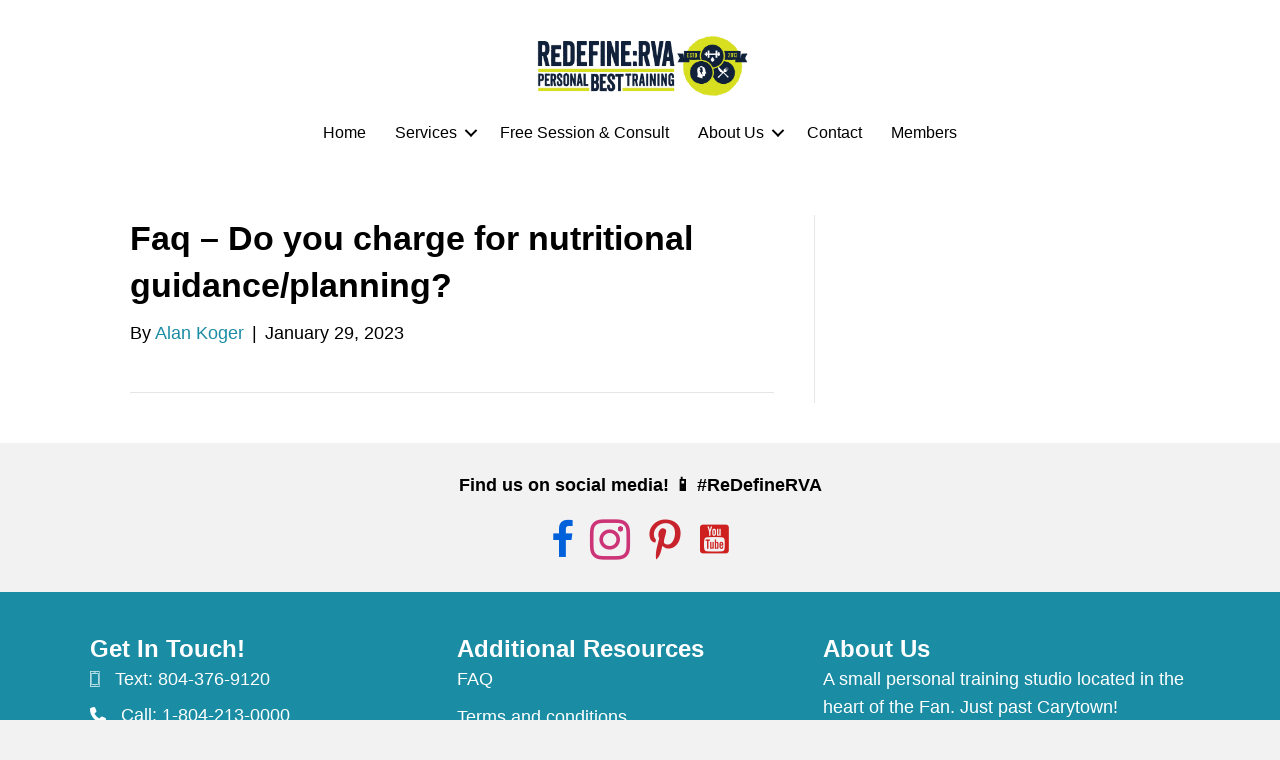

--- FILE ---
content_type: text/html; charset=UTF-8
request_url: https://redefinerva.com/gym_faqs/faq-do-you-charge-for-nutritional-guidance-planning/
body_size: 12442
content:
<!DOCTYPE html>
<html lang="en-US">
<head>
<meta charset="UTF-8" />
<script>
var gform;gform||(document.addEventListener("gform_main_scripts_loaded",function(){gform.scriptsLoaded=!0}),document.addEventListener("gform/theme/scripts_loaded",function(){gform.themeScriptsLoaded=!0}),window.addEventListener("DOMContentLoaded",function(){gform.domLoaded=!0}),gform={domLoaded:!1,scriptsLoaded:!1,themeScriptsLoaded:!1,isFormEditor:()=>"function"==typeof InitializeEditor,callIfLoaded:function(o){return!(!gform.domLoaded||!gform.scriptsLoaded||!gform.themeScriptsLoaded&&!gform.isFormEditor()||(gform.isFormEditor()&&console.warn("The use of gform.initializeOnLoaded() is deprecated in the form editor context and will be removed in Gravity Forms 3.1."),o(),0))},initializeOnLoaded:function(o){gform.callIfLoaded(o)||(document.addEventListener("gform_main_scripts_loaded",()=>{gform.scriptsLoaded=!0,gform.callIfLoaded(o)}),document.addEventListener("gform/theme/scripts_loaded",()=>{gform.themeScriptsLoaded=!0,gform.callIfLoaded(o)}),window.addEventListener("DOMContentLoaded",()=>{gform.domLoaded=!0,gform.callIfLoaded(o)}))},hooks:{action:{},filter:{}},addAction:function(o,r,e,t){gform.addHook("action",o,r,e,t)},addFilter:function(o,r,e,t){gform.addHook("filter",o,r,e,t)},doAction:function(o){gform.doHook("action",o,arguments)},applyFilters:function(o){return gform.doHook("filter",o,arguments)},removeAction:function(o,r){gform.removeHook("action",o,r)},removeFilter:function(o,r,e){gform.removeHook("filter",o,r,e)},addHook:function(o,r,e,t,n){null==gform.hooks[o][r]&&(gform.hooks[o][r]=[]);var d=gform.hooks[o][r];null==n&&(n=r+"_"+d.length),gform.hooks[o][r].push({tag:n,callable:e,priority:t=null==t?10:t})},doHook:function(r,o,e){var t;if(e=Array.prototype.slice.call(e,1),null!=gform.hooks[r][o]&&((o=gform.hooks[r][o]).sort(function(o,r){return o.priority-r.priority}),o.forEach(function(o){"function"!=typeof(t=o.callable)&&(t=window[t]),"action"==r?t.apply(null,e):e[0]=t.apply(null,e)})),"filter"==r)return e[0]},removeHook:function(o,r,t,n){var e;null!=gform.hooks[o][r]&&(e=(e=gform.hooks[o][r]).filter(function(o,r,e){return!!(null!=n&&n!=o.tag||null!=t&&t!=o.priority)}),gform.hooks[o][r]=e)}});
</script>

<meta name='viewport' content='width=device-width, initial-scale=1.0' />
<meta http-equiv='X-UA-Compatible' content='IE=edge' />
<link rel="profile" href="https://gmpg.org/xfn/11" />
<meta name='robots' content='index, follow, max-image-preview:large, max-snippet:-1, max-video-preview:-1' />
	<style>img:is([sizes="auto" i], [sizes^="auto," i]) { contain-intrinsic-size: 3000px 1500px }</style>
	
	<!-- This site is optimized with the Yoast SEO plugin v26.7 - https://yoast.com/wordpress/plugins/seo/ -->
	<title>Faq - Do you charge for nutritional guidance/planning? - ReDefineRVA</title>
	<link rel="canonical" href="https://redefinerva.com/gym_faqs/faq-do-you-charge-for-nutritional-guidance-planning/" />
	<meta property="og:locale" content="en_US" />
	<meta property="og:type" content="article" />
	<meta property="og:title" content="Faq - Do you charge for nutritional guidance/planning? - ReDefineRVA" />
	<meta property="og:url" content="https://redefinerva.com/gym_faqs/faq-do-you-charge-for-nutritional-guidance-planning/" />
	<meta property="og:site_name" content="ReDefineRVA" />
	<meta name="twitter:card" content="summary_large_image" />
	<script type="application/ld+json" class="yoast-schema-graph">{"@context":"https://schema.org","@graph":[{"@type":"WebPage","@id":"https://redefinerva.com/gym_faqs/faq-do-you-charge-for-nutritional-guidance-planning/","url":"https://redefinerva.com/gym_faqs/faq-do-you-charge-for-nutritional-guidance-planning/","name":"Faq - Do you charge for nutritional guidance/planning? - ReDefineRVA","isPartOf":{"@id":"https://redefinerva.com/#website"},"datePublished":"2023-01-30T01:54:13+00:00","breadcrumb":{"@id":"https://redefinerva.com/gym_faqs/faq-do-you-charge-for-nutritional-guidance-planning/#breadcrumb"},"inLanguage":"en-US","potentialAction":[{"@type":"ReadAction","target":["https://redefinerva.com/gym_faqs/faq-do-you-charge-for-nutritional-guidance-planning/"]}]},{"@type":"BreadcrumbList","@id":"https://redefinerva.com/gym_faqs/faq-do-you-charge-for-nutritional-guidance-planning/#breadcrumb","itemListElement":[{"@type":"ListItem","position":1,"name":"Home","item":"https://redefinerva.com/"},{"@type":"ListItem","position":2,"name":"Faq &#8211; Do you charge for nutritional guidance/planning?"}]},{"@type":"WebSite","@id":"https://redefinerva.com/#website","url":"https://redefinerva.com/","name":"ReDefineRVA","description":"Personal Best Training","potentialAction":[{"@type":"SearchAction","target":{"@type":"EntryPoint","urlTemplate":"https://redefinerva.com/?s={search_term_string}"},"query-input":{"@type":"PropertyValueSpecification","valueRequired":true,"valueName":"search_term_string"}}],"inLanguage":"en-US"}]}</script>
	<!-- / Yoast SEO plugin. -->


<link rel='dns-prefetch' href='//maps.googleapis.com' />
<link rel='dns-prefetch' href='//meet.jit.si' />
<link rel='dns-prefetch' href='//www.google.com' />
<link rel='dns-prefetch' href='//cdnjs.cloudflare.com' />
<link rel='dns-prefetch' href='//fonts.googleapis.com' />
<link rel="alternate" type="application/rss+xml" title="ReDefineRVA &raquo; Feed" href="https://redefinerva.com/feed/" />
<link rel="alternate" type="application/rss+xml" title="ReDefineRVA &raquo; Comments Feed" href="https://redefinerva.com/comments/feed/" />
<link rel="preload" href="https://cdnjs.cloudflare.com/ajax/libs/foundicons/3.0.0/foundation-icons.woff" as="font" type="font/woff2" crossorigin="anonymous">
<link rel="preload" href="https://redefinerva.com/wp-content/plugins/bb-plugin/fonts/fontawesome/5.15.4/webfonts/fa-solid-900.woff2" as="font" type="font/woff2" crossorigin="anonymous">
<link rel="preload" href="https://redefinerva.com/wp-content/plugins/bb-plugin/fonts/fontawesome/5.15.4/webfonts/fa-regular-400.woff2" as="font" type="font/woff2" crossorigin="anonymous">
<script>
window._wpemojiSettings = {"baseUrl":"https:\/\/s.w.org\/images\/core\/emoji\/16.0.1\/72x72\/","ext":".png","svgUrl":"https:\/\/s.w.org\/images\/core\/emoji\/16.0.1\/svg\/","svgExt":".svg","source":{"concatemoji":"https:\/\/redefinerva.com\/wp-includes\/js\/wp-emoji-release.min.js?ver=6.8.3"}};
/*! This file is auto-generated */
!function(s,n){var o,i,e;function c(e){try{var t={supportTests:e,timestamp:(new Date).valueOf()};sessionStorage.setItem(o,JSON.stringify(t))}catch(e){}}function p(e,t,n){e.clearRect(0,0,e.canvas.width,e.canvas.height),e.fillText(t,0,0);var t=new Uint32Array(e.getImageData(0,0,e.canvas.width,e.canvas.height).data),a=(e.clearRect(0,0,e.canvas.width,e.canvas.height),e.fillText(n,0,0),new Uint32Array(e.getImageData(0,0,e.canvas.width,e.canvas.height).data));return t.every(function(e,t){return e===a[t]})}function u(e,t){e.clearRect(0,0,e.canvas.width,e.canvas.height),e.fillText(t,0,0);for(var n=e.getImageData(16,16,1,1),a=0;a<n.data.length;a++)if(0!==n.data[a])return!1;return!0}function f(e,t,n,a){switch(t){case"flag":return n(e,"\ud83c\udff3\ufe0f\u200d\u26a7\ufe0f","\ud83c\udff3\ufe0f\u200b\u26a7\ufe0f")?!1:!n(e,"\ud83c\udde8\ud83c\uddf6","\ud83c\udde8\u200b\ud83c\uddf6")&&!n(e,"\ud83c\udff4\udb40\udc67\udb40\udc62\udb40\udc65\udb40\udc6e\udb40\udc67\udb40\udc7f","\ud83c\udff4\u200b\udb40\udc67\u200b\udb40\udc62\u200b\udb40\udc65\u200b\udb40\udc6e\u200b\udb40\udc67\u200b\udb40\udc7f");case"emoji":return!a(e,"\ud83e\udedf")}return!1}function g(e,t,n,a){var r="undefined"!=typeof WorkerGlobalScope&&self instanceof WorkerGlobalScope?new OffscreenCanvas(300,150):s.createElement("canvas"),o=r.getContext("2d",{willReadFrequently:!0}),i=(o.textBaseline="top",o.font="600 32px Arial",{});return e.forEach(function(e){i[e]=t(o,e,n,a)}),i}function t(e){var t=s.createElement("script");t.src=e,t.defer=!0,s.head.appendChild(t)}"undefined"!=typeof Promise&&(o="wpEmojiSettingsSupports",i=["flag","emoji"],n.supports={everything:!0,everythingExceptFlag:!0},e=new Promise(function(e){s.addEventListener("DOMContentLoaded",e,{once:!0})}),new Promise(function(t){var n=function(){try{var e=JSON.parse(sessionStorage.getItem(o));if("object"==typeof e&&"number"==typeof e.timestamp&&(new Date).valueOf()<e.timestamp+604800&&"object"==typeof e.supportTests)return e.supportTests}catch(e){}return null}();if(!n){if("undefined"!=typeof Worker&&"undefined"!=typeof OffscreenCanvas&&"undefined"!=typeof URL&&URL.createObjectURL&&"undefined"!=typeof Blob)try{var e="postMessage("+g.toString()+"("+[JSON.stringify(i),f.toString(),p.toString(),u.toString()].join(",")+"));",a=new Blob([e],{type:"text/javascript"}),r=new Worker(URL.createObjectURL(a),{name:"wpTestEmojiSupports"});return void(r.onmessage=function(e){c(n=e.data),r.terminate(),t(n)})}catch(e){}c(n=g(i,f,p,u))}t(n)}).then(function(e){for(var t in e)n.supports[t]=e[t],n.supports.everything=n.supports.everything&&n.supports[t],"flag"!==t&&(n.supports.everythingExceptFlag=n.supports.everythingExceptFlag&&n.supports[t]);n.supports.everythingExceptFlag=n.supports.everythingExceptFlag&&!n.supports.flag,n.DOMReady=!1,n.readyCallback=function(){n.DOMReady=!0}}).then(function(){return e}).then(function(){var e;n.supports.everything||(n.readyCallback(),(e=n.source||{}).concatemoji?t(e.concatemoji):e.wpemoji&&e.twemoji&&(t(e.twemoji),t(e.wpemoji)))}))}((window,document),window._wpemojiSettings);
</script>
<style id='wp-emoji-styles-inline-css'>

	img.wp-smiley, img.emoji {
		display: inline !important;
		border: none !important;
		box-shadow: none !important;
		height: 1em !important;
		width: 1em !important;
		margin: 0 0.07em !important;
		vertical-align: -0.1em !important;
		background: none !important;
		padding: 0 !important;
	}
</style>
<link rel='stylesheet' id='wp-block-library-css' href='https://redefinerva.com/wp-includes/css/dist/block-library/style.min.css?ver=6.8.3' media='all' />
<style id='wp-block-library-theme-inline-css'>
.wp-block-audio :where(figcaption){color:#555;font-size:13px;text-align:center}.is-dark-theme .wp-block-audio :where(figcaption){color:#ffffffa6}.wp-block-audio{margin:0 0 1em}.wp-block-code{border:1px solid #ccc;border-radius:4px;font-family:Menlo,Consolas,monaco,monospace;padding:.8em 1em}.wp-block-embed :where(figcaption){color:#555;font-size:13px;text-align:center}.is-dark-theme .wp-block-embed :where(figcaption){color:#ffffffa6}.wp-block-embed{margin:0 0 1em}.blocks-gallery-caption{color:#555;font-size:13px;text-align:center}.is-dark-theme .blocks-gallery-caption{color:#ffffffa6}:root :where(.wp-block-image figcaption){color:#555;font-size:13px;text-align:center}.is-dark-theme :root :where(.wp-block-image figcaption){color:#ffffffa6}.wp-block-image{margin:0 0 1em}.wp-block-pullquote{border-bottom:4px solid;border-top:4px solid;color:currentColor;margin-bottom:1.75em}.wp-block-pullquote cite,.wp-block-pullquote footer,.wp-block-pullquote__citation{color:currentColor;font-size:.8125em;font-style:normal;text-transform:uppercase}.wp-block-quote{border-left:.25em solid;margin:0 0 1.75em;padding-left:1em}.wp-block-quote cite,.wp-block-quote footer{color:currentColor;font-size:.8125em;font-style:normal;position:relative}.wp-block-quote:where(.has-text-align-right){border-left:none;border-right:.25em solid;padding-left:0;padding-right:1em}.wp-block-quote:where(.has-text-align-center){border:none;padding-left:0}.wp-block-quote.is-large,.wp-block-quote.is-style-large,.wp-block-quote:where(.is-style-plain){border:none}.wp-block-search .wp-block-search__label{font-weight:700}.wp-block-search__button{border:1px solid #ccc;padding:.375em .625em}:where(.wp-block-group.has-background){padding:1.25em 2.375em}.wp-block-separator.has-css-opacity{opacity:.4}.wp-block-separator{border:none;border-bottom:2px solid;margin-left:auto;margin-right:auto}.wp-block-separator.has-alpha-channel-opacity{opacity:1}.wp-block-separator:not(.is-style-wide):not(.is-style-dots){width:100px}.wp-block-separator.has-background:not(.is-style-dots){border-bottom:none;height:1px}.wp-block-separator.has-background:not(.is-style-wide):not(.is-style-dots){height:2px}.wp-block-table{margin:0 0 1em}.wp-block-table td,.wp-block-table th{word-break:normal}.wp-block-table :where(figcaption){color:#555;font-size:13px;text-align:center}.is-dark-theme .wp-block-table :where(figcaption){color:#ffffffa6}.wp-block-video :where(figcaption){color:#555;font-size:13px;text-align:center}.is-dark-theme .wp-block-video :where(figcaption){color:#ffffffa6}.wp-block-video{margin:0 0 1em}:root :where(.wp-block-template-part.has-background){margin-bottom:0;margin-top:0;padding:1.25em 2.375em}
</style>
<style id='classic-theme-styles-inline-css'>
/*! This file is auto-generated */
.wp-block-button__link{color:#fff;background-color:#32373c;border-radius:9999px;box-shadow:none;text-decoration:none;padding:calc(.667em + 2px) calc(1.333em + 2px);font-size:1.125em}.wp-block-file__button{background:#32373c;color:#fff;text-decoration:none}
</style>
<link rel='stylesheet' id='activecampaign-form-block-css' href='https://redefinerva.com/wp-content/plugins/activecampaign-subscription-forms/activecampaign-form-block/build/style-index.css?ver=1763146682' media='all' />
<style id='global-styles-inline-css'>
:root{--wp--preset--aspect-ratio--square: 1;--wp--preset--aspect-ratio--4-3: 4/3;--wp--preset--aspect-ratio--3-4: 3/4;--wp--preset--aspect-ratio--3-2: 3/2;--wp--preset--aspect-ratio--2-3: 2/3;--wp--preset--aspect-ratio--16-9: 16/9;--wp--preset--aspect-ratio--9-16: 9/16;--wp--preset--color--black: #000000;--wp--preset--color--cyan-bluish-gray: #abb8c3;--wp--preset--color--white: #ffffff;--wp--preset--color--pale-pink: #f78da7;--wp--preset--color--vivid-red: #cf2e2e;--wp--preset--color--luminous-vivid-orange: #ff6900;--wp--preset--color--luminous-vivid-amber: #fcb900;--wp--preset--color--light-green-cyan: #7bdcb5;--wp--preset--color--vivid-green-cyan: #00d084;--wp--preset--color--pale-cyan-blue: #8ed1fc;--wp--preset--color--vivid-cyan-blue: #0693e3;--wp--preset--color--vivid-purple: #9b51e0;--wp--preset--color--fl-heading-text: #000000;--wp--preset--color--fl-body-bg: #f2f2f2;--wp--preset--color--fl-body-text: #000000;--wp--preset--color--fl-accent: #1a8ca4;--wp--preset--color--fl-accent-hover: #1a8ca4;--wp--preset--color--fl-topbar-bg: #ffffff;--wp--preset--color--fl-topbar-text: #000000;--wp--preset--color--fl-topbar-link: #428bca;--wp--preset--color--fl-topbar-hover: #428bca;--wp--preset--color--fl-header-bg: #ffffff;--wp--preset--color--fl-header-text: #000000;--wp--preset--color--fl-header-link: #428bca;--wp--preset--color--fl-header-hover: #428bca;--wp--preset--color--fl-nav-bg: #ffffff;--wp--preset--color--fl-nav-link: #428bca;--wp--preset--color--fl-nav-hover: #428bca;--wp--preset--color--fl-content-bg: #ffffff;--wp--preset--color--fl-footer-widgets-bg: #ffffff;--wp--preset--color--fl-footer-widgets-text: #000000;--wp--preset--color--fl-footer-widgets-link: #428bca;--wp--preset--color--fl-footer-widgets-hover: #428bca;--wp--preset--color--fl-footer-bg: #ffffff;--wp--preset--color--fl-footer-text: #000000;--wp--preset--color--fl-footer-link: #428bca;--wp--preset--color--fl-footer-hover: #428bca;--wp--preset--gradient--vivid-cyan-blue-to-vivid-purple: linear-gradient(135deg,rgba(6,147,227,1) 0%,rgb(155,81,224) 100%);--wp--preset--gradient--light-green-cyan-to-vivid-green-cyan: linear-gradient(135deg,rgb(122,220,180) 0%,rgb(0,208,130) 100%);--wp--preset--gradient--luminous-vivid-amber-to-luminous-vivid-orange: linear-gradient(135deg,rgba(252,185,0,1) 0%,rgba(255,105,0,1) 100%);--wp--preset--gradient--luminous-vivid-orange-to-vivid-red: linear-gradient(135deg,rgba(255,105,0,1) 0%,rgb(207,46,46) 100%);--wp--preset--gradient--very-light-gray-to-cyan-bluish-gray: linear-gradient(135deg,rgb(238,238,238) 0%,rgb(169,184,195) 100%);--wp--preset--gradient--cool-to-warm-spectrum: linear-gradient(135deg,rgb(74,234,220) 0%,rgb(151,120,209) 20%,rgb(207,42,186) 40%,rgb(238,44,130) 60%,rgb(251,105,98) 80%,rgb(254,248,76) 100%);--wp--preset--gradient--blush-light-purple: linear-gradient(135deg,rgb(255,206,236) 0%,rgb(152,150,240) 100%);--wp--preset--gradient--blush-bordeaux: linear-gradient(135deg,rgb(254,205,165) 0%,rgb(254,45,45) 50%,rgb(107,0,62) 100%);--wp--preset--gradient--luminous-dusk: linear-gradient(135deg,rgb(255,203,112) 0%,rgb(199,81,192) 50%,rgb(65,88,208) 100%);--wp--preset--gradient--pale-ocean: linear-gradient(135deg,rgb(255,245,203) 0%,rgb(182,227,212) 50%,rgb(51,167,181) 100%);--wp--preset--gradient--electric-grass: linear-gradient(135deg,rgb(202,248,128) 0%,rgb(113,206,126) 100%);--wp--preset--gradient--midnight: linear-gradient(135deg,rgb(2,3,129) 0%,rgb(40,116,252) 100%);--wp--preset--font-size--small: 13px;--wp--preset--font-size--medium: 20px;--wp--preset--font-size--large: 36px;--wp--preset--font-size--x-large: 42px;--wp--preset--spacing--20: 0.44rem;--wp--preset--spacing--30: 0.67rem;--wp--preset--spacing--40: 1rem;--wp--preset--spacing--50: 1.5rem;--wp--preset--spacing--60: 2.25rem;--wp--preset--spacing--70: 3.38rem;--wp--preset--spacing--80: 5.06rem;--wp--preset--shadow--natural: 6px 6px 9px rgba(0, 0, 0, 0.2);--wp--preset--shadow--deep: 12px 12px 50px rgba(0, 0, 0, 0.4);--wp--preset--shadow--sharp: 6px 6px 0px rgba(0, 0, 0, 0.2);--wp--preset--shadow--outlined: 6px 6px 0px -3px rgba(255, 255, 255, 1), 6px 6px rgba(0, 0, 0, 1);--wp--preset--shadow--crisp: 6px 6px 0px rgba(0, 0, 0, 1);}:where(.is-layout-flex){gap: 0.5em;}:where(.is-layout-grid){gap: 0.5em;}body .is-layout-flex{display: flex;}.is-layout-flex{flex-wrap: wrap;align-items: center;}.is-layout-flex > :is(*, div){margin: 0;}body .is-layout-grid{display: grid;}.is-layout-grid > :is(*, div){margin: 0;}:where(.wp-block-columns.is-layout-flex){gap: 2em;}:where(.wp-block-columns.is-layout-grid){gap: 2em;}:where(.wp-block-post-template.is-layout-flex){gap: 1.25em;}:where(.wp-block-post-template.is-layout-grid){gap: 1.25em;}.has-black-color{color: var(--wp--preset--color--black) !important;}.has-cyan-bluish-gray-color{color: var(--wp--preset--color--cyan-bluish-gray) !important;}.has-white-color{color: var(--wp--preset--color--white) !important;}.has-pale-pink-color{color: var(--wp--preset--color--pale-pink) !important;}.has-vivid-red-color{color: var(--wp--preset--color--vivid-red) !important;}.has-luminous-vivid-orange-color{color: var(--wp--preset--color--luminous-vivid-orange) !important;}.has-luminous-vivid-amber-color{color: var(--wp--preset--color--luminous-vivid-amber) !important;}.has-light-green-cyan-color{color: var(--wp--preset--color--light-green-cyan) !important;}.has-vivid-green-cyan-color{color: var(--wp--preset--color--vivid-green-cyan) !important;}.has-pale-cyan-blue-color{color: var(--wp--preset--color--pale-cyan-blue) !important;}.has-vivid-cyan-blue-color{color: var(--wp--preset--color--vivid-cyan-blue) !important;}.has-vivid-purple-color{color: var(--wp--preset--color--vivid-purple) !important;}.has-black-background-color{background-color: var(--wp--preset--color--black) !important;}.has-cyan-bluish-gray-background-color{background-color: var(--wp--preset--color--cyan-bluish-gray) !important;}.has-white-background-color{background-color: var(--wp--preset--color--white) !important;}.has-pale-pink-background-color{background-color: var(--wp--preset--color--pale-pink) !important;}.has-vivid-red-background-color{background-color: var(--wp--preset--color--vivid-red) !important;}.has-luminous-vivid-orange-background-color{background-color: var(--wp--preset--color--luminous-vivid-orange) !important;}.has-luminous-vivid-amber-background-color{background-color: var(--wp--preset--color--luminous-vivid-amber) !important;}.has-light-green-cyan-background-color{background-color: var(--wp--preset--color--light-green-cyan) !important;}.has-vivid-green-cyan-background-color{background-color: var(--wp--preset--color--vivid-green-cyan) !important;}.has-pale-cyan-blue-background-color{background-color: var(--wp--preset--color--pale-cyan-blue) !important;}.has-vivid-cyan-blue-background-color{background-color: var(--wp--preset--color--vivid-cyan-blue) !important;}.has-vivid-purple-background-color{background-color: var(--wp--preset--color--vivid-purple) !important;}.has-black-border-color{border-color: var(--wp--preset--color--black) !important;}.has-cyan-bluish-gray-border-color{border-color: var(--wp--preset--color--cyan-bluish-gray) !important;}.has-white-border-color{border-color: var(--wp--preset--color--white) !important;}.has-pale-pink-border-color{border-color: var(--wp--preset--color--pale-pink) !important;}.has-vivid-red-border-color{border-color: var(--wp--preset--color--vivid-red) !important;}.has-luminous-vivid-orange-border-color{border-color: var(--wp--preset--color--luminous-vivid-orange) !important;}.has-luminous-vivid-amber-border-color{border-color: var(--wp--preset--color--luminous-vivid-amber) !important;}.has-light-green-cyan-border-color{border-color: var(--wp--preset--color--light-green-cyan) !important;}.has-vivid-green-cyan-border-color{border-color: var(--wp--preset--color--vivid-green-cyan) !important;}.has-pale-cyan-blue-border-color{border-color: var(--wp--preset--color--pale-cyan-blue) !important;}.has-vivid-cyan-blue-border-color{border-color: var(--wp--preset--color--vivid-cyan-blue) !important;}.has-vivid-purple-border-color{border-color: var(--wp--preset--color--vivid-purple) !important;}.has-vivid-cyan-blue-to-vivid-purple-gradient-background{background: var(--wp--preset--gradient--vivid-cyan-blue-to-vivid-purple) !important;}.has-light-green-cyan-to-vivid-green-cyan-gradient-background{background: var(--wp--preset--gradient--light-green-cyan-to-vivid-green-cyan) !important;}.has-luminous-vivid-amber-to-luminous-vivid-orange-gradient-background{background: var(--wp--preset--gradient--luminous-vivid-amber-to-luminous-vivid-orange) !important;}.has-luminous-vivid-orange-to-vivid-red-gradient-background{background: var(--wp--preset--gradient--luminous-vivid-orange-to-vivid-red) !important;}.has-very-light-gray-to-cyan-bluish-gray-gradient-background{background: var(--wp--preset--gradient--very-light-gray-to-cyan-bluish-gray) !important;}.has-cool-to-warm-spectrum-gradient-background{background: var(--wp--preset--gradient--cool-to-warm-spectrum) !important;}.has-blush-light-purple-gradient-background{background: var(--wp--preset--gradient--blush-light-purple) !important;}.has-blush-bordeaux-gradient-background{background: var(--wp--preset--gradient--blush-bordeaux) !important;}.has-luminous-dusk-gradient-background{background: var(--wp--preset--gradient--luminous-dusk) !important;}.has-pale-ocean-gradient-background{background: var(--wp--preset--gradient--pale-ocean) !important;}.has-electric-grass-gradient-background{background: var(--wp--preset--gradient--electric-grass) !important;}.has-midnight-gradient-background{background: var(--wp--preset--gradient--midnight) !important;}.has-small-font-size{font-size: var(--wp--preset--font-size--small) !important;}.has-medium-font-size{font-size: var(--wp--preset--font-size--medium) !important;}.has-large-font-size{font-size: var(--wp--preset--font-size--large) !important;}.has-x-large-font-size{font-size: var(--wp--preset--font-size--x-large) !important;}
:where(.wp-block-post-template.is-layout-flex){gap: 1.25em;}:where(.wp-block-post-template.is-layout-grid){gap: 1.25em;}
:where(.wp-block-columns.is-layout-flex){gap: 2em;}:where(.wp-block-columns.is-layout-grid){gap: 2em;}
:root :where(.wp-block-pullquote){font-size: 1.5em;line-height: 1.6;}
</style>
<link rel='stylesheet' id='font-awesome-5-css' href='https://redefinerva.com/wp-content/plugins/bb-plugin/fonts/fontawesome/5.15.4/css/all.min.css?ver=2.9.4' media='all' />
<link rel='stylesheet' id='ultimate-icons-css' href='https://redefinerva.com/wp-content/uploads/bb-plugin/icons/ultimate-icons/style.css?ver=2.9.4' media='all' />
<link rel='stylesheet' id='foundation-icons-css' href='https://cdnjs.cloudflare.com/ajax/libs/foundicons/3.0.0/foundation-icons.css?ver=2.9.4' media='all' />
<link rel='stylesheet' id='fl-builder-layout-bundle-1d61662efb3b48af05569a799b84a642-css' href='https://redefinerva.com/wp-content/uploads/bb-plugin/cache/1d61662efb3b48af05569a799b84a642-layout-bundle.css?ver=2.9.4-1.5.2' media='all' />
<link rel='stylesheet' id='evcal_google_fonts-css' href='https://fonts.googleapis.com/css?family=Noto+Sans%3A400%2C400italic%2C700%7CPoppins%3A700%2C800%2C900&#038;subset=latin%2Clatin-ext&#038;ver=5.0.2' media='all' />
<link rel='stylesheet' id='evcal_cal_default-css' href='//redefinerva.com/wp-content/plugins/eventON/assets/css/eventon_styles.css?ver=5.0.2' media='all' />
<link rel='stylesheet' id='evo_font_icons-css' href='//redefinerva.com/wp-content/plugins/eventON/assets/fonts/all.css?ver=5.0.2' media='all' />
<link rel='stylesheet' id='eventon_dynamic_styles-css' href='//redefinerva.com/wp-content/plugins/eventON/assets/css/eventon_dynamic_styles.css?ver=5.0.2' media='all' />
<link rel='stylesheet' id='evo_el_styles-css' href='//redefinerva.com/wp-content/plugins/eventon-event-lists/assets/el_styles.css?ver=6.8.3' media='all' />
<link rel='stylesheet' id='evo_fc_styles-css' href='https://redefinerva.com/wp-content/plugins/eventon-full-cal/assets/fc_styles.css?ver=1.1.8' media='all' />
<link rel='stylesheet' id='forget-about-shortcode-buttons-css' href='https://redefinerva.com/wp-content/plugins/forget-about-shortcode-buttons/public/css/button-styles.css?ver=2.1.3' media='all' />
<link rel='stylesheet' id='jquery-magnificpopup-css' href='https://redefinerva.com/wp-content/plugins/bb-plugin/css/jquery.magnificpopup.min.css?ver=2.9.4' media='all' />
<link rel='stylesheet' id='base-css' href='https://redefinerva.com/wp-content/themes/bb-theme/css/base.min.css?ver=1.7.19' media='all' />
<link rel='stylesheet' id='fl-automator-skin-css' href='https://redefinerva.com/wp-content/uploads/bb-theme/skin-690cd49a4c6d6.css?ver=1.7.19' media='all' />
<link rel='stylesheet' id='fl-child-theme-css' href='https://redefinerva.com/wp-content/themes/bb-theme-child/style.css?ver=6.8.3' media='all' />
<script src="https://redefinerva.com/wp-includes/js/jquery/jquery.min.js?ver=3.7.1" id="jquery-core-js"></script>
<script src="https://redefinerva.com/wp-includes/js/jquery/jquery-migrate.min.js?ver=3.4.1" id="jquery-migrate-js"></script>
<script id="evo-inlinescripts-header-js-after">
jQuery(document).ready(function($){});
</script>
<link rel="https://api.w.org/" href="https://redefinerva.com/wp-json/" /><link rel="alternate" title="JSON" type="application/json" href="https://redefinerva.com/wp-json/wp/v2/gym_faqs/1109" /><link rel="EditURI" type="application/rsd+xml" title="RSD" href="https://redefinerva.com/xmlrpc.php?rsd" />
<meta name="generator" content="WordPress 6.8.3" />
<link rel='shortlink' href='https://redefinerva.com/?p=1109' />
<link rel="alternate" title="oEmbed (JSON)" type="application/json+oembed" href="https://redefinerva.com/wp-json/oembed/1.0/embed?url=https%3A%2F%2Fredefinerva.com%2Fgym_faqs%2Ffaq-do-you-charge-for-nutritional-guidance-planning%2F" />
<link rel="alternate" title="oEmbed (XML)" type="text/xml+oembed" href="https://redefinerva.com/wp-json/oembed/1.0/embed?url=https%3A%2F%2Fredefinerva.com%2Fgym_faqs%2Ffaq-do-you-charge-for-nutritional-guidance-planning%2F&#038;format=xml" />
<meta name="ti-site-data" content="[base64]" />
<!-- Meta Pixel Code -->
<script type='text/javascript'>
!function(f,b,e,v,n,t,s){if(f.fbq)return;n=f.fbq=function(){n.callMethod?
n.callMethod.apply(n,arguments):n.queue.push(arguments)};if(!f._fbq)f._fbq=n;
n.push=n;n.loaded=!0;n.version='2.0';n.queue=[];t=b.createElement(e);t.async=!0;
t.src=v;s=b.getElementsByTagName(e)[0];s.parentNode.insertBefore(t,s)}(window,
document,'script','https://connect.facebook.net/en_US/fbevents.js');
</script>
<!-- End Meta Pixel Code -->
<script type='text/javascript'>var url = window.location.origin + '?ob=open-bridge';
            fbq('set', 'openbridge', '297082145301114', url);
fbq('init', '297082145301114', {}, {
    "agent": "wordpress-6.8.3-4.1.5"
})</script><script type='text/javascript'>
    fbq('track', 'PageView', []);
  </script><link rel="icon" href="https://redefinerva.com/wp-content/uploads/2019/11/cropped-logo-square-32x32.jpg" sizes="32x32" />
<link rel="icon" href="https://redefinerva.com/wp-content/uploads/2019/11/cropped-logo-square-192x192.jpg" sizes="192x192" />
<link rel="apple-touch-icon" href="https://redefinerva.com/wp-content/uploads/2019/11/cropped-logo-square-180x180.jpg" />
<meta name="msapplication-TileImage" content="https://redefinerva.com/wp-content/uploads/2019/11/cropped-logo-square-270x270.jpg" />
		<style id="wp-custom-css">
			/* Global */
p {
	font-size: 18px;
}

/* Event On */
.ee .widgettitle {
    font-size: 28px !important;
}

.evo_header_title .evo_month_title {
    font-size: 24px !important;
}

span.evoet_title.evcal_desc2.evcal_event_title {
    font-size: 20px !important;
}

span.evcal_event_subtitle {
    font-size: 18px !important;
}

em.date {
    font-size: 18px !important;
}

em.month {
    font-size: 18px !important;
}

em.time {
    font-size: 18px !important;
}

/* Event On - Open Card */
h3.evo_h3 {
    font-size: 20px !important;
}

.evocard_box_h p {
    font-size: 18px !important;
}

/* UL Font Size */
ul {
	font-size: 18px;
}

/* Dropdown Menus */
.sub-menu > .menu-item {
	background-color: white;
}		</style>
		<!-- Google Tag Manager -->
<script>(function(w,d,s,l,i){w[l]=w[l]||[];w[l].push({'gtm.start':
new Date().getTime(),event:'gtm.js'});var f=d.getElementsByTagName(s)[0],
j=d.createElement(s),dl=l!='dataLayer'?'&l='+l:'';j.async=true;j.src=
'https://www.googletagmanager.com/gtm.js?id='+i+dl;f.parentNode.insertBefore(j,f);
})(window,document,'script','dataLayer','GTM-T782XFW');</script>
<!-- End Google Tag Manager -->
</head>
<body class="wp-singular gym_faqs-template-default single single-gym_faqs postid-1109 wp-theme-bb-theme wp-child-theme-bb-theme-child fl-builder-2-9-4 fl-themer-1-5-2 fl-theme-1-7-19 fl-no-js fl-theme-builder-header fl-theme-builder-header-header fl-theme-builder-footer fl-theme-builder-footer-footer fl-framework-base fl-preset-default fl-full-width fl-search-active" itemscope="itemscope" itemtype="https://schema.org/WebPage">
<!-- Google Tag Manager (noscript) -->
<noscript><iframe src="https://www.googletagmanager.com/ns.html?id=GTM-T782XFW"
height="0" width="0" style="display:none;visibility:hidden"></iframe></noscript>
<!-- End Google Tag Manager (noscript) -->
<!-- Meta Pixel Code -->
<noscript>
<img height="1" width="1" style="display:none" alt="fbpx"
src="https://www.facebook.com/tr?id=297082145301114&ev=PageView&noscript=1" />
</noscript>
<!-- End Meta Pixel Code -->
<a aria-label="Skip to content" class="fl-screen-reader-text" href="#fl-main-content">Skip to content</a><div class="fl-page">
	<header class="fl-builder-content fl-builder-content-912 fl-builder-global-templates-locked" data-post-id="912" data-type="header" data-sticky="0" data-sticky-on="" data-sticky-breakpoint="medium" data-shrink="0" data-overlay="0" data-overlay-bg="transparent" data-shrink-image-height="50px" role="banner" itemscope="itemscope" itemtype="http://schema.org/WPHeader"><div class="fl-row fl-row-full-width fl-row-bg-color fl-node-46gaylu7zxvo fl-row-default-height fl-row-align-center fl-visible-desktop fl-visible-large fl-visible-medium" data-node="46gaylu7zxvo">
	<div class="fl-row-content-wrap">
								<div class="fl-row-content fl-row-fixed-width fl-node-content">
		
<div class="fl-col-group fl-node-0uvat8hb15qn fl-col-group-equal-height fl-col-group-align-center fl-col-group-custom-width" data-node="0uvat8hb15qn">
			<div class="fl-col fl-node-c4s6i7thbm53 fl-col-bg-color fl-col-small-custom-width" data-node="c4s6i7thbm53">
	<div class="fl-col-content fl-node-content"><div
 class="fl-module fl-module-photo fl-photo fl-photo-align-center fl-node-b3frjzk1lea9" data-node="b3frjzk1lea9" itemscope itemtype="https://schema.org/ImageObject">
	<div class="fl-photo-content fl-photo-img-jpg">
				<a href="https://redefinerva.com"  target="_self" itemprop="url">
				<img loading="lazy" decoding="async" class="fl-photo-img wp-image-14 size-full" src="https://redefinerva.com/wp-content/uploads/2019/11/logo-horizontal.jpg" alt="logo-horizontal" itemprop="image" height="287" width="792" title="logo-horizontal"  data-no-lazy="1" srcset="https://redefinerva.com/wp-content/uploads/2019/11/logo-horizontal.jpg 792w, https://redefinerva.com/wp-content/uploads/2019/11/logo-horizontal-300x109.jpg 300w, https://redefinerva.com/wp-content/uploads/2019/11/logo-horizontal-768x278.jpg 768w" sizes="auto, (max-width: 792px) 100vw, 792px" />
				</a>
					</div>
	</div>
<div class="fl-module fl-module-menu fl-node-meitx0hryjp5" data-node="meitx0hryjp5">
	<div class="fl-module-content fl-node-content">
		<div class="fl-menu fl-menu-responsive-toggle-mobile">
	<button class="fl-menu-mobile-toggle hamburger" aria-label="Menu"><span class="fl-menu-icon svg-container"><svg version="1.1" class="hamburger-menu" xmlns="http://www.w3.org/2000/svg" xmlns:xlink="http://www.w3.org/1999/xlink" viewBox="0 0 512 512">
<rect class="fl-hamburger-menu-top" width="512" height="102"/>
<rect class="fl-hamburger-menu-middle" y="205" width="512" height="102"/>
<rect class="fl-hamburger-menu-bottom" y="410" width="512" height="102"/>
</svg>
</span></button>	<div class="fl-clear"></div>
	<nav aria-label="Menu" itemscope="itemscope" itemtype="https://schema.org/SiteNavigationElement"><ul id="menu-top-menu" class="menu fl-menu-horizontal fl-toggle-arrows"><li id="menu-item-276" class="menu-item menu-item-type-post_type menu-item-object-page menu-item-home"><a href="https://redefinerva.com/">Home</a></li><li id="menu-item-603" class="menu-item menu-item-type-post_type menu-item-object-page menu-item-has-children fl-has-submenu"><div class="fl-has-submenu-container"><a href="https://redefinerva.com/training-services/">Services</a><span class="fl-menu-toggle"></span></div><ul class="sub-menu">	<li id="menu-item-1541" class="menu-item menu-item-type-post_type menu-item-object-services"><a href="https://redefinerva.com/services/services-1-on-1-personal-training/">1-on-1 Personal Training</a></li>	<li id="menu-item-1540" class="menu-item menu-item-type-post_type menu-item-object-services"><a href="https://redefinerva.com/services/services-2-on-1-personal-training/">2-on-1 Personal Training</a></li>	<li id="menu-item-1539" class="menu-item menu-item-type-post_type menu-item-object-services"><a href="https://redefinerva.com/services/services-semi-private-personal-training/">Semi-Private Personal Training</a></li>	<li id="menu-item-1918" class="menu-item menu-item-type-post_type menu-item-object-page"><a href="https://redefinerva.com/pricing/">Pricing</a></li>	<li id="menu-item-1560" class="menu-item menu-item-type-post_type menu-item-object-page"><a href="https://redefinerva.com/gift-cards/">Gift Cards</a></li></ul></li><li id="menu-item-2084" class="menu-item menu-item-type-custom menu-item-object-custom"><a href="https://calendly.com/redefinerva">Free Session &#038; Consult</a></li><li id="menu-item-1529" class="menu-item menu-item-type-custom menu-item-object-custom menu-item-has-children fl-has-submenu"><div class="fl-has-submenu-container"><a href="#">About Us</a><span class="fl-menu-toggle"></span></div><ul class="sub-menu">	<li id="menu-item-139" class="menu-item menu-item-type-post_type menu-item-object-page"><a href="https://redefinerva.com/staff/">Staff</a></li>	<li id="menu-item-140" class="menu-item menu-item-type-post_type menu-item-object-page"><a href="https://redefinerva.com/testimonials/">Testimonials</a></li>	<li id="menu-item-278" class="menu-item menu-item-type-post_type menu-item-object-page"><a href="https://redefinerva.com/faqs/">FAQs</a></li>	<li id="menu-item-277" class="menu-item menu-item-type-post_type menu-item-object-page"><a href="https://redefinerva.com/schedule/">Our Schedule</a></li>	<li id="menu-item-1519" class="menu-item menu-item-type-post_type menu-item-object-page"><a href="https://redefinerva.com/gallery/">Gallery</a></li>	<li id="menu-item-309" class="menu-item menu-item-type-post_type menu-item-object-page"><a href="https://redefinerva.com/blog/">Blog</a></li></ul></li><li id="menu-item-1531" class="menu-item menu-item-type-custom menu-item-object-custom"><a href="/contact">Contact</a></li><li id="menu-item-279" class="menu-item menu-item-type-custom menu-item-object-custom"><a target="_blank" href="https://clients.mindbodyonline.com/classic/mainclass">Members</a></li></ul></nav></div>
	</div>
</div>
</div>
</div>
	</div>
		</div>
	</div>
</div>
<div class="fl-row fl-row-full-width fl-row-bg-color fl-node-ot1ykf7eqwul fl-row-default-height fl-row-align-center fl-visible-mobile" data-node="ot1ykf7eqwul">
	<div class="fl-row-content-wrap">
								<div class="fl-row-content fl-row-fixed-width fl-node-content">
		
<div class="fl-col-group fl-node-npuk4cwtb1oy fl-col-group-equal-height fl-col-group-align-center fl-col-group-custom-width" data-node="npuk4cwtb1oy">
			<div class="fl-col fl-node-igeh73fyr1tz fl-col-bg-color fl-col-small fl-col-small-custom-width" data-node="igeh73fyr1tz">
	<div class="fl-col-content fl-node-content"><div
 class="fl-module fl-module-photo fl-photo fl-photo-align-left fl-node-e62gxdizmfa5" data-node="e62gxdizmfa5" itemscope itemtype="https://schema.org/ImageObject">
	<div class="fl-photo-content fl-photo-img-jpg">
				<a href="https://redefinerva.com"  target="_self" itemprop="url">
				<img loading="lazy" decoding="async" class="fl-photo-img wp-image-14 size-full" src="https://redefinerva.com/wp-content/uploads/2019/11/logo-horizontal.jpg" alt="logo-horizontal" itemprop="image" height="287" width="792" title="logo-horizontal"  data-no-lazy="1" srcset="https://redefinerva.com/wp-content/uploads/2019/11/logo-horizontal.jpg 792w, https://redefinerva.com/wp-content/uploads/2019/11/logo-horizontal-300x109.jpg 300w, https://redefinerva.com/wp-content/uploads/2019/11/logo-horizontal-768x278.jpg 768w" sizes="auto, (max-width: 792px) 100vw, 792px" />
				</a>
					</div>
	</div>
</div>
</div>
			<div class="fl-col fl-node-5zyshup186f4 fl-col-bg-color" data-node="5zyshup186f4">
	<div class="fl-col-content fl-node-content"><div class="fl-module fl-module-menu fl-node-kvrc1lyn986g" data-node="kvrc1lyn986g">
	<div class="fl-module-content fl-node-content">
		<div class="fl-menu fl-menu-responsive-toggle-mobile fl-menu-responsive-flyout-overlay fl-flyout-right">
	<button class="fl-menu-mobile-toggle hamburger" aria-label="Menu"><span class="fl-menu-icon svg-container"><svg version="1.1" class="hamburger-menu" xmlns="http://www.w3.org/2000/svg" xmlns:xlink="http://www.w3.org/1999/xlink" viewBox="0 0 512 512">
<rect class="fl-hamburger-menu-top" width="512" height="102"/>
<rect class="fl-hamburger-menu-middle" y="205" width="512" height="102"/>
<rect class="fl-hamburger-menu-bottom" y="410" width="512" height="102"/>
</svg>
</span></button>	<div class="fl-clear"></div>
	<nav aria-label="Menu" itemscope="itemscope" itemtype="https://schema.org/SiteNavigationElement"><ul id="menu-top-menu-1" class="menu fl-menu-horizontal fl-toggle-arrows"><li id="menu-item-276" class="menu-item menu-item-type-post_type menu-item-object-page menu-item-home"><a href="https://redefinerva.com/">Home</a></li><li id="menu-item-603" class="menu-item menu-item-type-post_type menu-item-object-page menu-item-has-children fl-has-submenu"><div class="fl-has-submenu-container"><a href="https://redefinerva.com/training-services/">Services</a><span class="fl-menu-toggle"></span></div><ul class="sub-menu">	<li id="menu-item-1541" class="menu-item menu-item-type-post_type menu-item-object-services"><a href="https://redefinerva.com/services/services-1-on-1-personal-training/">1-on-1 Personal Training</a></li>	<li id="menu-item-1540" class="menu-item menu-item-type-post_type menu-item-object-services"><a href="https://redefinerva.com/services/services-2-on-1-personal-training/">2-on-1 Personal Training</a></li>	<li id="menu-item-1539" class="menu-item menu-item-type-post_type menu-item-object-services"><a href="https://redefinerva.com/services/services-semi-private-personal-training/">Semi-Private Personal Training</a></li>	<li id="menu-item-1918" class="menu-item menu-item-type-post_type menu-item-object-page"><a href="https://redefinerva.com/pricing/">Pricing</a></li>	<li id="menu-item-1560" class="menu-item menu-item-type-post_type menu-item-object-page"><a href="https://redefinerva.com/gift-cards/">Gift Cards</a></li></ul></li><li id="menu-item-2084" class="menu-item menu-item-type-custom menu-item-object-custom"><a href="https://calendly.com/redefinerva">Free Session &#038; Consult</a></li><li id="menu-item-1529" class="menu-item menu-item-type-custom menu-item-object-custom menu-item-has-children fl-has-submenu"><div class="fl-has-submenu-container"><a href="#">About Us</a><span class="fl-menu-toggle"></span></div><ul class="sub-menu">	<li id="menu-item-139" class="menu-item menu-item-type-post_type menu-item-object-page"><a href="https://redefinerva.com/staff/">Staff</a></li>	<li id="menu-item-140" class="menu-item menu-item-type-post_type menu-item-object-page"><a href="https://redefinerva.com/testimonials/">Testimonials</a></li>	<li id="menu-item-278" class="menu-item menu-item-type-post_type menu-item-object-page"><a href="https://redefinerva.com/faqs/">FAQs</a></li>	<li id="menu-item-277" class="menu-item menu-item-type-post_type menu-item-object-page"><a href="https://redefinerva.com/schedule/">Our Schedule</a></li>	<li id="menu-item-1519" class="menu-item menu-item-type-post_type menu-item-object-page"><a href="https://redefinerva.com/gallery/">Gallery</a></li>	<li id="menu-item-309" class="menu-item menu-item-type-post_type menu-item-object-page"><a href="https://redefinerva.com/blog/">Blog</a></li></ul></li><li id="menu-item-1531" class="menu-item menu-item-type-custom menu-item-object-custom"><a href="/contact">Contact</a></li><li id="menu-item-279" class="menu-item menu-item-type-custom menu-item-object-custom"><a target="_blank" href="https://clients.mindbodyonline.com/classic/mainclass">Members</a></li></ul></nav></div>
	</div>
</div>
</div>
</div>
	</div>
		</div>
	</div>
</div>
</header><div class="uabb-js-breakpoint" style="display: none;"></div>	<div id="fl-main-content" class="fl-page-content" itemprop="mainContentOfPage" role="main">

		
<div class="container">
	<div class="row">

		
		<div class="fl-content fl-content-left col-md-8">
			<article class="fl-post post-1109 gym_faqs type-gym_faqs status-publish hentry" id="fl-post-1109" itemscope itemtype="https://schema.org/BlogPosting">

	
	<header class="fl-post-header">
		<h1 class="fl-post-title" itemprop="headline">
			Faq &#8211; Do you charge for nutritional guidance/planning?					</h1>
		<div class="fl-post-meta fl-post-meta-top"><span class="fl-post-author">By <a href="https://redefinerva.com/author/alandkoger/"><span>Alan Koger</span></a></span><span class="fl-sep"> | </span><span class="fl-post-date">January 29, 2023</span></div><meta itemscope itemprop="mainEntityOfPage" itemtype="https://schema.org/WebPage" itemid="https://redefinerva.com/gym_faqs/faq-do-you-charge-for-nutritional-guidance-planning/" content="Faq &#8211; Do you charge for nutritional guidance/planning?" /><meta itemprop="datePublished" content="2023-01-29" /><meta itemprop="dateModified" content="2023-01-29" /><div itemprop="publisher" itemscope itemtype="https://schema.org/Organization"><meta itemprop="name" content="ReDefineRVA"></div><div itemscope itemprop="author" itemtype="https://schema.org/Person"><meta itemprop="url" content="https://redefinerva.com/author/alandkoger/" /><meta itemprop="name" content="Alan Koger" /></div><div itemprop="interactionStatistic" itemscope itemtype="https://schema.org/InteractionCounter"><meta itemprop="interactionType" content="https://schema.org/CommentAction" /><meta itemprop="userInteractionCount" content="0" /></div>	</header><!-- .fl-post-header -->

	
	
	<div class="fl-post-content clearfix" itemprop="text">
			</div><!-- .fl-post-content -->

	
	<div class="fl-post-meta fl-post-meta-bottom"><div class="fl-post-cats-tags"></div></div>		
</article>


<!-- .fl-post -->
		</div>

		<div class="fl-sidebar  fl-sidebar-right fl-sidebar-display-desktop col-md-4" itemscope="itemscope" itemtype="https://schema.org/WPSideBar">
			</div>

	</div>
</div>


	</div><!-- .fl-page-content -->
	<footer class="fl-builder-content fl-builder-content-966 fl-builder-global-templates-locked" data-post-id="966" data-type="footer" itemscope="itemscope" itemtype="http://schema.org/WPFooter"><div class="fl-row fl-row-fixed-width fl-row-bg-none fl-node-l0akwpzcyr84 fl-row-default-height fl-row-align-center" data-node="l0akwpzcyr84">
	<div class="fl-row-content-wrap">
								<div class="fl-row-content fl-row-fixed-width fl-node-content">
		
<div class="fl-col-group fl-node-4bln6h9ka8js" data-node="4bln6h9ka8js">
			<div class="fl-col fl-node-fvn81briu0m6 fl-col-bg-color" data-node="fvn81briu0m6">
	<div class="fl-col-content fl-node-content"><div class="fl-module fl-module-heading fl-node-e5hzypmqg048" data-node="e5hzypmqg048">
	<div class="fl-module-content fl-node-content">
		<h6 class="fl-heading">
		<span class="fl-heading-text">Find us on social media! 📱 #ReDefineRVA</span>
	</h6>
	</div>
</div>
<div class="fl-module fl-module-icon-group fl-node-fp38jvu9r7g2" data-node="fp38jvu9r7g2">
	<div class="fl-module-content fl-node-content">
		<div class="fl-icon-group">
	<span class="fl-icon">
								<a href="https://facebook.com/redefinerva" target="_blank" rel="noopener" >
							<i class="ua-icon ua-icon-facebook22" aria-hidden="true"></i>
				<span class="sr-only">Facebook</span>
						</a>
			</span>
		<span class="fl-icon">
								<a href="https://instagram.com/redefinerva" target="_blank" rel="noopener" >
							<i class="ua-icon ua-icon-instagram" aria-hidden="true"></i>
				<span class="sr-only">Instagram</span>
						</a>
			</span>
		<span class="fl-icon">
								<a href="https://pinterest.com/redefinerva" target="_blank" rel="noopener" >
							<i class="ua-icon ua-icon-pinterest" aria-hidden="true"></i>
				<span class="sr-only">Pinterest</span>
						</a>
			</span>
		<span class="fl-icon">
								<a href="https://youtube.com/@redefinerva" target="_blank" rel="noopener" >
							<i class="fi-social-youtube" aria-hidden="true"></i>
				<span class="sr-only">YouTube</span>
						</a>
			</span>
	</div>
	</div>
</div>
</div>
</div>
	</div>
		</div>
	</div>
</div>
<div class="fl-row fl-row-full-width fl-row-bg-color fl-node-i02tx95jycsv fl-row-default-height fl-row-align-center" data-node="i02tx95jycsv">
	<div class="fl-row-content-wrap">
								<div class="fl-row-content fl-row-fixed-width fl-node-content">
		
<div class="fl-col-group fl-node-mc6jbswai4x7" data-node="mc6jbswai4x7">
			<div class="fl-col fl-node-7ysjtzf830lh fl-col-bg-color fl-col-small" data-node="7ysjtzf830lh">
	<div class="fl-col-content fl-node-content"><div class="fl-module fl-module-heading fl-node-n1hjw2odve7s" data-node="n1hjw2odve7s">
	<div class="fl-module-content fl-node-content">
		<h3 class="fl-heading">
		<span class="fl-heading-text">Get In Touch!</span>
	</h3>
	</div>
</div>
<div class="fl-module fl-module-icon fl-node-2botpa6ks10g" data-node="2botpa6ks10g">
	<div class="fl-module-content fl-node-content">
		<div class="fl-icon-wrap">
	<span class="fl-icon">
								<a href="#" target="_self"  tabindex="-1" aria-hidden="true" aria-labelledby="fl-icon-text-2botpa6ks10g">
							<i class="ua-icon ua-icon-phone" aria-hidden="true"></i>
						</a>
			</span>
			<div id="fl-icon-text-2botpa6ks10g" class="fl-icon-text">
						<a href="#" target="_self"  class="fl-icon-text-link fl-icon-text-wrap">
						<p><a href="sms:8043769120">Text: 804-376-9120</a></p>						</a>
					</div>
	</div>
	</div>
</div>
<div class="fl-module fl-module-icon fl-node-qfir65x12skz" data-node="qfir65x12skz">
	<div class="fl-module-content fl-node-content">
		<div class="fl-icon-wrap">
	<span class="fl-icon">
								<a href="#" target="_self"  tabindex="-1" aria-hidden="true" aria-labelledby="fl-icon-text-qfir65x12skz">
							<i class="fas fa-phone" aria-hidden="true"></i>
						</a>
			</span>
			<div id="fl-icon-text-qfir65x12skz" class="fl-icon-text">
						<a href="#" target="_self"  class="fl-icon-text-link fl-icon-text-wrap">
						<p><a href="tel:18042130000">Call: 1-804-213-0000</a></p>
						</a>
					</div>
	</div>
	</div>
</div>
<div class="fl-module fl-module-icon fl-node-fre14xlwhpdm" data-node="fre14xlwhpdm">
	<div class="fl-module-content fl-node-content">
		<div class="fl-icon-wrap">
	<span class="fl-icon">
								<a href="#" target="_self"  tabindex="-1" aria-hidden="true" aria-labelledby="fl-icon-text-fre14xlwhpdm">
							<i class="far fa-map" aria-hidden="true"></i>
						</a>
			</span>
			<div id="fl-icon-text-fre14xlwhpdm" class="fl-icon-text">
						<a href="#" target="_self"  class="fl-icon-text-link fl-icon-text-wrap">
						<p>2609 W. Cary Street. Richmond, VA</p>						</a>
					</div>
	</div>
	</div>
</div>
<div class="fl-module fl-module-icon fl-node-ds7hoi0mrbwq" data-node="ds7hoi0mrbwq">
	<div class="fl-module-content fl-node-content">
		<div class="fl-icon-wrap">
	<span class="fl-icon">
								<a href="#" target="_self"  tabindex="-1" aria-hidden="true" aria-labelledby="fl-icon-text-ds7hoi0mrbwq">
							<i class="far fa-envelope" aria-hidden="true"></i>
						</a>
			</span>
			<div id="fl-icon-text-ds7hoi0mrbwq" class="fl-icon-text">
						<a href="#" target="_self"  class="fl-icon-text-link fl-icon-text-wrap">
						<p>training@redefinerva.com</p>						</a>
					</div>
	</div>
	</div>
</div>
</div>
</div>
			<div class="fl-col fl-node-p9muvt5a6yj4 fl-col-bg-color fl-col-small" data-node="p9muvt5a6yj4">
	<div class="fl-col-content fl-node-content"><div class="fl-module fl-module-heading fl-node-g0q8tipx16as" data-node="g0q8tipx16as">
	<div class="fl-module-content fl-node-content">
		<h3 class="fl-heading">
		<span class="fl-heading-text">Additional Resources</span>
	</h3>
	</div>
</div>
<div class="fl-module fl-module-rich-text fl-node-w7ct9i0fzxkn" data-node="w7ct9i0fzxkn">
	<div class="fl-module-content fl-node-content">
		<div class="fl-rich-text">
	<p><a href="https://redefinerva.com/faqs/">FAQ</a></p>
<p><a href="https://redefinerva.com/terms-and-conditions/">Terms and conditions</a></p>
<p><a href="https://redefinerva.com/privacy-policy">Privacy Policy</a></p>
</div>
	</div>
</div>
</div>
</div>
			<div class="fl-col fl-node-0zicnbte6r34 fl-col-bg-color fl-col-small" data-node="0zicnbte6r34">
	<div class="fl-col-content fl-node-content"><div class="fl-module fl-module-heading fl-node-2zlgfbnxcr18" data-node="2zlgfbnxcr18">
	<div class="fl-module-content fl-node-content">
		<h3 class="fl-heading">
		<span class="fl-heading-text">About Us</span>
	</h3>
	</div>
</div>
<div class="fl-module fl-module-rich-text fl-node-86cmu1jb3y2x" data-node="86cmu1jb3y2x">
	<div class="fl-module-content fl-node-content">
		<div class="fl-rich-text">
	<p>A small personal training studio located in the heart of the Fan. Just past Carytown!</p>
</div>
	</div>
</div>
</div>
</div>
	</div>
		</div>
	</div>
</div>
<div class="fl-row fl-row-full-width fl-row-bg-color fl-node-zqbhaf625ejn fl-row-default-height fl-row-align-center" data-node="zqbhaf625ejn">
	<div class="fl-row-content-wrap">
								<div class="fl-row-content fl-row-fixed-width fl-node-content">
		
<div class="fl-col-group fl-node-rgficmj6yx3n" data-node="rgficmj6yx3n">
			<div class="fl-col fl-node-crmp3jw9yvta fl-col-bg-color" data-node="crmp3jw9yvta">
	<div class="fl-col-content fl-node-content"><div class="fl-module fl-module-rich-text fl-node-ykz6vtdp2nlq" data-node="ykz6vtdp2nlq">
	<div class="fl-module-content fl-node-content">
		<div class="fl-rich-text">
	<p style="text-align: center;">© 2026 ReDefineRVA. All Rights Reserved.</p>
</div>
	</div>
</div>
</div>
</div>
	</div>
		</div>
	</div>
</div>
</footer><div class="uabb-js-breakpoint" style="display: none;"></div>	</div><!-- .fl-page -->
<script type="speculationrules">
{"prefetch":[{"source":"document","where":{"and":[{"href_matches":"\/*"},{"not":{"href_matches":["\/wp-*.php","\/wp-admin\/*","\/wp-content\/uploads\/*","\/wp-content\/*","\/wp-content\/plugins\/*","\/wp-content\/themes\/bb-theme-child\/*","\/wp-content\/themes\/bb-theme\/*","\/*\\?(.+)"]}},{"not":{"selector_matches":"a[rel~=\"nofollow\"]"}},{"not":{"selector_matches":".no-prefetch, .no-prefetch a"}}]},"eagerness":"conservative"}]}
</script>
<div class='evo_elms'><em class='evo_tooltip_box'></em></div>    <!-- Meta Pixel Event Code -->
    <script type='text/javascript'>
        document.addEventListener( 'wpcf7mailsent', function( event ) {
        if( "fb_pxl_code" in event.detail.apiResponse){
            eval(event.detail.apiResponse.fb_pxl_code);
        }
        }, false );
    </script>
    <!-- End Meta Pixel Event Code -->
        <div id='fb-pxl-ajax-code'></div><div id='evo_global_data' data-d='{"calendars":[]}'></div><div id='evo_lightboxes' class='evo_lightboxes' style='display:none'>					<div class='evo_lightbox eventcard eventon_events_list' id='' >
						<div class="evo_content_in">													
							<div class="evo_content_inin">
								<div class="evo_lightbox_content">
									<div class='evo_lb_closer'>
										<span class='evolbclose '>X</span>
									</div>
									<div class='evo_lightbox_body eventon_list_event evo_pop_body evcal_eventcard'> </div>
								</div>
							</div>							
						</div>
					</div>
					</div><div id='evo_sp' class='evo_sp'></div><script id="site_tracking-js-extra">
var php_data = {"ac_settings":{"tracking_actid":66809772,"site_tracking_default":1,"site_tracking":1},"user_email":""};
</script>
<script src="https://redefinerva.com/wp-content/plugins/activecampaign-subscription-forms/site_tracking.js?ver=6.8.3" id="site_tracking-js"></script>
<script src="https://redefinerva.com/wp-content/plugins/bb-plugin/js/jquery.imagesloaded.min.js?ver=2.9.4" id="imagesloaded-js"></script>
<script src="https://redefinerva.com/wp-content/plugins/bb-plugin/js/jquery.ba-throttle-debounce.min.js?ver=2.9.4" id="jquery-throttle-js"></script>
<script src="https://redefinerva.com/wp-content/uploads/bb-plugin/cache/c6941a3226b8b70df3c632136acc92f0-layout-bundle.js?ver=2.9.4-1.5.2" id="fl-builder-layout-bundle-c6941a3226b8b70df3c632136acc92f0-js"></script>
<script src="https://maps.googleapis.com/maps/api/js?ver=1.0" id="evcal_gmaps-js"></script>
<script src="//redefinerva.com/wp-content/plugins/eventON/assets/js/maps/eventon_gen_maps.js?ver=5.0.2" id="eventon_gmaps-js"></script>
<script src="//redefinerva.com/wp-content/plugins/eventON/assets/js/eventon_functions.js?ver=5.0.2" id="evcal_functions-js"></script>
<script src="//redefinerva.com/wp-content/plugins/eventON/assets/js/lib/jquery.easing.1.3.js?ver=1.0" id="evcal_easing-js"></script>
<script src="https://redefinerva.com/wp-content/plugins/eventON/assets/js/lib/handlebars.js?ver=5.0.2" id="evo_handlebars-js"></script>
<script src="https://meet.jit.si/external_api.js?ver=5.0.2" id="evo_jitsi-js"></script>
<script src="//redefinerva.com/wp-content/plugins/eventON/assets/js/lib/jquery.mobile.min.js?ver=5.0.2" id="evo_mobile-js"></script>
<script src="https://redefinerva.com/wp-content/plugins/eventON/assets/js/lib/moment.min.js?ver=5.0.2" id="evo_moment-js"></script>
<script src="https://redefinerva.com/wp-content/plugins/eventON/assets/js/lib/moment_timezone_min.js?ver=5.0.2" id="evo_moment_tz-js"></script>
<script src="//redefinerva.com/wp-content/plugins/eventON/assets/js/lib/jquery.mousewheel.min.js?ver=5.0.2" id="evo_mouse-js"></script>
<script id="evcal_ajax_handle-js-extra">
var the_ajax_script = {"ajaxurl":"https:\/\/redefinerva.com\/wp-admin\/admin-ajax.php","rurl":"https:\/\/redefinerva.com\/wp-json\/","postnonce":"1456842309","ajax_method":"ajax","evo_v":"5.0.2"};
var evo_general_params = {"is_admin":"","ajaxurl":"https:\/\/redefinerva.com\/wp-admin\/admin-ajax.php","evo_ajax_url":"\/?evo-ajax=%%endpoint%%","ajax_method":"endpoint","rest_url":"https:\/\/redefinerva.com\/wp-json\/eventon\/v1\/data?evo-ajax=%%endpoint%%","n":"1456842309","nonce":"be4aaa1f68","evo_v":"5.0.2","text":{"err1":"This field is required","err2":"Invalid email format","err3":"Incorrect Answer","local_time":"Local Time"},"html":{"preload_general":"<div class='evo_loading_bar_holder h100 loading_e swipe' style=''><div class='nesthold c g'><div class='evo_loading_bar wid_50% hi_70px' style='width:50%; height:70px; '><\/div><div class='evo_loading_bar wid_100% hi_40px' style='width:100%; height:40px; '><\/div><div class='evo_loading_bar wid_100% hi_40px' style='width:100%; height:40px; '><\/div><div class='evo_loading_bar wid_100% hi_40px' style='width:100%; height:40px; '><\/div><div class='evo_loading_bar wid_100% hi_40px' style='width:100%; height:40px; '><\/div><\/div><\/div>","preload_events":"<div class='evo_loading_bar_holder h100 loading_e swipe' style=''><div class='nest nest1 e'><div class='nesthold r g10'><div class='nest nest2 e1'><div class='evo_loading_bar wid_100px hi_95px' style='width:100px; height:95px; '><\/div><\/div><div class='nest nest2 e2'><div class='evo_loading_bar wid_50% hi_55px' style='width:50%; height:55px; '><\/div><div class='evo_loading_bar wid_90% hi_30px' style='width:90%; height:30px; '><\/div><\/div><\/div><\/div><div class='nest nest1 e'><div class='nesthold r g10'><div class='nest nest2 e1'><div class='evo_loading_bar wid_100px hi_95px' style='width:100px; height:95px; '><\/div><\/div><div class='nest nest2 e2'><div class='evo_loading_bar wid_50% hi_55px' style='width:50%; height:55px; '><\/div><div class='evo_loading_bar wid_90% hi_30px' style='width:90%; height:30px; '><\/div><\/div><\/div><\/div><div class='nest nest1 e'><div class='nesthold r g10'><div class='nest nest2 e1'><div class='evo_loading_bar wid_100px hi_95px' style='width:100px; height:95px; '><\/div><\/div><div class='nest nest2 e2'><div class='evo_loading_bar wid_50% hi_55px' style='width:50%; height:55px; '><\/div><div class='evo_loading_bar wid_90% hi_30px' style='width:90%; height:30px; '><\/div><\/div><\/div><\/div><\/div>","preload_event_tiles":"<div class='evo_loading_bar_holder h100 loading_e_tile swipe' style=''><div class='nest nest1 e'><div class='nesthold  g'><div class='evo_loading_bar wid_50% hi_55px' style='width:50%; height:55px; '><\/div><div class='evo_loading_bar wid_90% hi_30px' style='width:90%; height:30px; '><\/div><div class='evo_loading_bar wid_90% hi_30px' style='width:90%; height:30px; '><\/div><\/div><\/div><div class='nest nest1 e'><div class='nesthold  g'><div class='evo_loading_bar wid_50% hi_55px' style='width:50%; height:55px; '><\/div><div class='evo_loading_bar wid_90% hi_30px' style='width:90%; height:30px; '><\/div><div class='evo_loading_bar wid_90% hi_30px' style='width:90%; height:30px; '><\/div><\/div><\/div><div class='nest nest1 e'><div class='nesthold  g'><div class='evo_loading_bar wid_50% hi_55px' style='width:50%; height:55px; '><\/div><div class='evo_loading_bar wid_90% hi_30px' style='width:90%; height:30px; '><\/div><div class='evo_loading_bar wid_90% hi_30px' style='width:90%; height:30px; '><\/div><\/div><\/div><div class='nest nest1 e'><div class='nesthold  g'><div class='evo_loading_bar wid_50% hi_55px' style='width:50%; height:55px; '><\/div><div class='evo_loading_bar wid_90% hi_30px' style='width:90%; height:30px; '><\/div><div class='evo_loading_bar wid_90% hi_30px' style='width:90%; height:30px; '><\/div><\/div><\/div><div class='nest nest1 e'><div class='nesthold  g'><div class='evo_loading_bar wid_50% hi_55px' style='width:50%; height:55px; '><\/div><div class='evo_loading_bar wid_90% hi_30px' style='width:90%; height:30px; '><\/div><div class='evo_loading_bar wid_90% hi_30px' style='width:90%; height:30px; '><\/div><\/div><\/div><div class='nest nest1 e'><div class='nesthold  g'><div class='evo_loading_bar wid_50% hi_55px' style='width:50%; height:55px; '><\/div><div class='evo_loading_bar wid_90% hi_30px' style='width:90%; height:30px; '><\/div><div class='evo_loading_bar wid_90% hi_30px' style='width:90%; height:30px; '><\/div><\/div><\/div><\/div>","preload_taxlb":"<div class='evo_loading_bar_holder h100 loading_taxlb swipe' style=''><div class='evo_loading_bar wid_50% hi_95px' style='width:50%; height:95px; '><\/div><div class='evo_loading_bar wid_30% hi_30px' style='width:30%; height:30px; margin-bottom:30px;'><\/div><div class='nesthold r g10'><div class='nest nest2 e1'><div class='evo_loading_bar wid_100% hi_150px' style='width:100%; height:150px; '><\/div><div class='evo_loading_bar wid_100% hi_150px' style='width:100%; height:150px; '><\/div><div class='evo_loading_bar wid_100% hi_95px' style='width:100%; height:95px; '><\/div><\/div><div class='nest nest2 e2'><div class='evo_loading_bar wid_100% hi_95px' style='width:100%; height:95px; '><\/div><div class='evo_loading_bar wid_100% hi_95px' style='width:100%; height:95px; '><\/div><div class='evo_loading_bar wid_100% hi_95px' style='width:100%; height:95px; '><\/div><div class='evo_loading_bar wid_100% hi_95px' style='width:100%; height:95px; '><\/div><\/div><\/div><\/div>","preload_gmap":"\n\t\t<span class='evo_map_load_out evoposr evodb evobr15'>\n\t\t<i class='fa fa-map-marker evoposa'><\/i><span class='evo_map_load evoposr evodb'>\t\t\t\t\t\n\t\t\t\t\t<i class='a'><\/i>\n\t\t\t\t\t<i class='b'><\/i>\n\t\t\t\t\t<i class='c'><\/i>\n\t\t\t\t\t<i class='d'><\/i>\n\t\t\t\t\t<i class='e'><\/i>\n\t\t\t\t\t<i class='f'><\/i>\n\t\t\t\t<\/span><\/span>"},"cal":{"lbs":false,"lbnav":false,"is_admin":false,"search_openoninit":false}};
</script>
<script src="//redefinerva.com/wp-content/plugins/eventON/assets/js/eventon_script.js?ver=5.0.2" id="evcal_ajax_handle-js"></script>
<script id="gforms_recaptcha_recaptcha-js-extra">
var gforms_recaptcha_recaptcha_strings = {"nonce":"3c49236a36","disconnect":"Disconnecting","change_connection_type":"Resetting","spinner":"https:\/\/redefinerva.com\/wp-content\/plugins\/gravityforms\/images\/spinner.svg","connection_type":"classic","disable_badge":"1","change_connection_type_title":"Change Connection Type","change_connection_type_message":"Changing the connection type will delete your current settings.  Do you want to proceed?","disconnect_title":"Disconnect","disconnect_message":"Disconnecting from reCAPTCHA will delete your current settings.  Do you want to proceed?","site_key":"6LdKyjMpAAAAAMKEiDqAyqk_wjJauagpD88vgbC7"};
</script>
<script src="https://www.google.com/recaptcha/api.js?render=6LdKyjMpAAAAAMKEiDqAyqk_wjJauagpD88vgbC7&amp;ver=2.0.0" id="gforms_recaptcha_recaptcha-js" defer data-wp-strategy="defer"></script>
<script src="https://redefinerva.com/wp-content/plugins/gravityformsrecaptcha/js/frontend.min.js?ver=2.0.0" id="gforms_recaptcha_frontend-js" defer data-wp-strategy="defer"></script>
<script src="https://redefinerva.com/wp-content/plugins/bb-plugin/js/jquery.magnificpopup.min.js?ver=2.9.4" id="jquery-magnificpopup-js"></script>
<script src="https://redefinerva.com/wp-content/plugins/bb-plugin/js/jquery.fitvids.min.js?ver=1.2" id="jquery-fitvids-js"></script>
<script id="fl-automator-js-extra">
var themeopts = {"medium_breakpoint":"992","mobile_breakpoint":"768","lightbox":"enabled","scrollTopPosition":"800"};
</script>
<script src="https://redefinerva.com/wp-content/themes/bb-theme/js/theme.min.js?ver=1.7.19" id="fl-automator-js"></script>
</body>
</html>


--- FILE ---
content_type: text/html; charset=utf-8
request_url: https://www.google.com/recaptcha/api2/anchor?ar=1&k=6LdKyjMpAAAAAMKEiDqAyqk_wjJauagpD88vgbC7&co=aHR0cHM6Ly9yZWRlZmluZXJ2YS5jb206NDQz&hl=en&v=PoyoqOPhxBO7pBk68S4YbpHZ&size=invisible&anchor-ms=20000&execute-ms=30000&cb=eq6hgzqv554o
body_size: 48809
content:
<!DOCTYPE HTML><html dir="ltr" lang="en"><head><meta http-equiv="Content-Type" content="text/html; charset=UTF-8">
<meta http-equiv="X-UA-Compatible" content="IE=edge">
<title>reCAPTCHA</title>
<style type="text/css">
/* cyrillic-ext */
@font-face {
  font-family: 'Roboto';
  font-style: normal;
  font-weight: 400;
  font-stretch: 100%;
  src: url(//fonts.gstatic.com/s/roboto/v48/KFO7CnqEu92Fr1ME7kSn66aGLdTylUAMa3GUBHMdazTgWw.woff2) format('woff2');
  unicode-range: U+0460-052F, U+1C80-1C8A, U+20B4, U+2DE0-2DFF, U+A640-A69F, U+FE2E-FE2F;
}
/* cyrillic */
@font-face {
  font-family: 'Roboto';
  font-style: normal;
  font-weight: 400;
  font-stretch: 100%;
  src: url(//fonts.gstatic.com/s/roboto/v48/KFO7CnqEu92Fr1ME7kSn66aGLdTylUAMa3iUBHMdazTgWw.woff2) format('woff2');
  unicode-range: U+0301, U+0400-045F, U+0490-0491, U+04B0-04B1, U+2116;
}
/* greek-ext */
@font-face {
  font-family: 'Roboto';
  font-style: normal;
  font-weight: 400;
  font-stretch: 100%;
  src: url(//fonts.gstatic.com/s/roboto/v48/KFO7CnqEu92Fr1ME7kSn66aGLdTylUAMa3CUBHMdazTgWw.woff2) format('woff2');
  unicode-range: U+1F00-1FFF;
}
/* greek */
@font-face {
  font-family: 'Roboto';
  font-style: normal;
  font-weight: 400;
  font-stretch: 100%;
  src: url(//fonts.gstatic.com/s/roboto/v48/KFO7CnqEu92Fr1ME7kSn66aGLdTylUAMa3-UBHMdazTgWw.woff2) format('woff2');
  unicode-range: U+0370-0377, U+037A-037F, U+0384-038A, U+038C, U+038E-03A1, U+03A3-03FF;
}
/* math */
@font-face {
  font-family: 'Roboto';
  font-style: normal;
  font-weight: 400;
  font-stretch: 100%;
  src: url(//fonts.gstatic.com/s/roboto/v48/KFO7CnqEu92Fr1ME7kSn66aGLdTylUAMawCUBHMdazTgWw.woff2) format('woff2');
  unicode-range: U+0302-0303, U+0305, U+0307-0308, U+0310, U+0312, U+0315, U+031A, U+0326-0327, U+032C, U+032F-0330, U+0332-0333, U+0338, U+033A, U+0346, U+034D, U+0391-03A1, U+03A3-03A9, U+03B1-03C9, U+03D1, U+03D5-03D6, U+03F0-03F1, U+03F4-03F5, U+2016-2017, U+2034-2038, U+203C, U+2040, U+2043, U+2047, U+2050, U+2057, U+205F, U+2070-2071, U+2074-208E, U+2090-209C, U+20D0-20DC, U+20E1, U+20E5-20EF, U+2100-2112, U+2114-2115, U+2117-2121, U+2123-214F, U+2190, U+2192, U+2194-21AE, U+21B0-21E5, U+21F1-21F2, U+21F4-2211, U+2213-2214, U+2216-22FF, U+2308-230B, U+2310, U+2319, U+231C-2321, U+2336-237A, U+237C, U+2395, U+239B-23B7, U+23D0, U+23DC-23E1, U+2474-2475, U+25AF, U+25B3, U+25B7, U+25BD, U+25C1, U+25CA, U+25CC, U+25FB, U+266D-266F, U+27C0-27FF, U+2900-2AFF, U+2B0E-2B11, U+2B30-2B4C, U+2BFE, U+3030, U+FF5B, U+FF5D, U+1D400-1D7FF, U+1EE00-1EEFF;
}
/* symbols */
@font-face {
  font-family: 'Roboto';
  font-style: normal;
  font-weight: 400;
  font-stretch: 100%;
  src: url(//fonts.gstatic.com/s/roboto/v48/KFO7CnqEu92Fr1ME7kSn66aGLdTylUAMaxKUBHMdazTgWw.woff2) format('woff2');
  unicode-range: U+0001-000C, U+000E-001F, U+007F-009F, U+20DD-20E0, U+20E2-20E4, U+2150-218F, U+2190, U+2192, U+2194-2199, U+21AF, U+21E6-21F0, U+21F3, U+2218-2219, U+2299, U+22C4-22C6, U+2300-243F, U+2440-244A, U+2460-24FF, U+25A0-27BF, U+2800-28FF, U+2921-2922, U+2981, U+29BF, U+29EB, U+2B00-2BFF, U+4DC0-4DFF, U+FFF9-FFFB, U+10140-1018E, U+10190-1019C, U+101A0, U+101D0-101FD, U+102E0-102FB, U+10E60-10E7E, U+1D2C0-1D2D3, U+1D2E0-1D37F, U+1F000-1F0FF, U+1F100-1F1AD, U+1F1E6-1F1FF, U+1F30D-1F30F, U+1F315, U+1F31C, U+1F31E, U+1F320-1F32C, U+1F336, U+1F378, U+1F37D, U+1F382, U+1F393-1F39F, U+1F3A7-1F3A8, U+1F3AC-1F3AF, U+1F3C2, U+1F3C4-1F3C6, U+1F3CA-1F3CE, U+1F3D4-1F3E0, U+1F3ED, U+1F3F1-1F3F3, U+1F3F5-1F3F7, U+1F408, U+1F415, U+1F41F, U+1F426, U+1F43F, U+1F441-1F442, U+1F444, U+1F446-1F449, U+1F44C-1F44E, U+1F453, U+1F46A, U+1F47D, U+1F4A3, U+1F4B0, U+1F4B3, U+1F4B9, U+1F4BB, U+1F4BF, U+1F4C8-1F4CB, U+1F4D6, U+1F4DA, U+1F4DF, U+1F4E3-1F4E6, U+1F4EA-1F4ED, U+1F4F7, U+1F4F9-1F4FB, U+1F4FD-1F4FE, U+1F503, U+1F507-1F50B, U+1F50D, U+1F512-1F513, U+1F53E-1F54A, U+1F54F-1F5FA, U+1F610, U+1F650-1F67F, U+1F687, U+1F68D, U+1F691, U+1F694, U+1F698, U+1F6AD, U+1F6B2, U+1F6B9-1F6BA, U+1F6BC, U+1F6C6-1F6CF, U+1F6D3-1F6D7, U+1F6E0-1F6EA, U+1F6F0-1F6F3, U+1F6F7-1F6FC, U+1F700-1F7FF, U+1F800-1F80B, U+1F810-1F847, U+1F850-1F859, U+1F860-1F887, U+1F890-1F8AD, U+1F8B0-1F8BB, U+1F8C0-1F8C1, U+1F900-1F90B, U+1F93B, U+1F946, U+1F984, U+1F996, U+1F9E9, U+1FA00-1FA6F, U+1FA70-1FA7C, U+1FA80-1FA89, U+1FA8F-1FAC6, U+1FACE-1FADC, U+1FADF-1FAE9, U+1FAF0-1FAF8, U+1FB00-1FBFF;
}
/* vietnamese */
@font-face {
  font-family: 'Roboto';
  font-style: normal;
  font-weight: 400;
  font-stretch: 100%;
  src: url(//fonts.gstatic.com/s/roboto/v48/KFO7CnqEu92Fr1ME7kSn66aGLdTylUAMa3OUBHMdazTgWw.woff2) format('woff2');
  unicode-range: U+0102-0103, U+0110-0111, U+0128-0129, U+0168-0169, U+01A0-01A1, U+01AF-01B0, U+0300-0301, U+0303-0304, U+0308-0309, U+0323, U+0329, U+1EA0-1EF9, U+20AB;
}
/* latin-ext */
@font-face {
  font-family: 'Roboto';
  font-style: normal;
  font-weight: 400;
  font-stretch: 100%;
  src: url(//fonts.gstatic.com/s/roboto/v48/KFO7CnqEu92Fr1ME7kSn66aGLdTylUAMa3KUBHMdazTgWw.woff2) format('woff2');
  unicode-range: U+0100-02BA, U+02BD-02C5, U+02C7-02CC, U+02CE-02D7, U+02DD-02FF, U+0304, U+0308, U+0329, U+1D00-1DBF, U+1E00-1E9F, U+1EF2-1EFF, U+2020, U+20A0-20AB, U+20AD-20C0, U+2113, U+2C60-2C7F, U+A720-A7FF;
}
/* latin */
@font-face {
  font-family: 'Roboto';
  font-style: normal;
  font-weight: 400;
  font-stretch: 100%;
  src: url(//fonts.gstatic.com/s/roboto/v48/KFO7CnqEu92Fr1ME7kSn66aGLdTylUAMa3yUBHMdazQ.woff2) format('woff2');
  unicode-range: U+0000-00FF, U+0131, U+0152-0153, U+02BB-02BC, U+02C6, U+02DA, U+02DC, U+0304, U+0308, U+0329, U+2000-206F, U+20AC, U+2122, U+2191, U+2193, U+2212, U+2215, U+FEFF, U+FFFD;
}
/* cyrillic-ext */
@font-face {
  font-family: 'Roboto';
  font-style: normal;
  font-weight: 500;
  font-stretch: 100%;
  src: url(//fonts.gstatic.com/s/roboto/v48/KFO7CnqEu92Fr1ME7kSn66aGLdTylUAMa3GUBHMdazTgWw.woff2) format('woff2');
  unicode-range: U+0460-052F, U+1C80-1C8A, U+20B4, U+2DE0-2DFF, U+A640-A69F, U+FE2E-FE2F;
}
/* cyrillic */
@font-face {
  font-family: 'Roboto';
  font-style: normal;
  font-weight: 500;
  font-stretch: 100%;
  src: url(//fonts.gstatic.com/s/roboto/v48/KFO7CnqEu92Fr1ME7kSn66aGLdTylUAMa3iUBHMdazTgWw.woff2) format('woff2');
  unicode-range: U+0301, U+0400-045F, U+0490-0491, U+04B0-04B1, U+2116;
}
/* greek-ext */
@font-face {
  font-family: 'Roboto';
  font-style: normal;
  font-weight: 500;
  font-stretch: 100%;
  src: url(//fonts.gstatic.com/s/roboto/v48/KFO7CnqEu92Fr1ME7kSn66aGLdTylUAMa3CUBHMdazTgWw.woff2) format('woff2');
  unicode-range: U+1F00-1FFF;
}
/* greek */
@font-face {
  font-family: 'Roboto';
  font-style: normal;
  font-weight: 500;
  font-stretch: 100%;
  src: url(//fonts.gstatic.com/s/roboto/v48/KFO7CnqEu92Fr1ME7kSn66aGLdTylUAMa3-UBHMdazTgWw.woff2) format('woff2');
  unicode-range: U+0370-0377, U+037A-037F, U+0384-038A, U+038C, U+038E-03A1, U+03A3-03FF;
}
/* math */
@font-face {
  font-family: 'Roboto';
  font-style: normal;
  font-weight: 500;
  font-stretch: 100%;
  src: url(//fonts.gstatic.com/s/roboto/v48/KFO7CnqEu92Fr1ME7kSn66aGLdTylUAMawCUBHMdazTgWw.woff2) format('woff2');
  unicode-range: U+0302-0303, U+0305, U+0307-0308, U+0310, U+0312, U+0315, U+031A, U+0326-0327, U+032C, U+032F-0330, U+0332-0333, U+0338, U+033A, U+0346, U+034D, U+0391-03A1, U+03A3-03A9, U+03B1-03C9, U+03D1, U+03D5-03D6, U+03F0-03F1, U+03F4-03F5, U+2016-2017, U+2034-2038, U+203C, U+2040, U+2043, U+2047, U+2050, U+2057, U+205F, U+2070-2071, U+2074-208E, U+2090-209C, U+20D0-20DC, U+20E1, U+20E5-20EF, U+2100-2112, U+2114-2115, U+2117-2121, U+2123-214F, U+2190, U+2192, U+2194-21AE, U+21B0-21E5, U+21F1-21F2, U+21F4-2211, U+2213-2214, U+2216-22FF, U+2308-230B, U+2310, U+2319, U+231C-2321, U+2336-237A, U+237C, U+2395, U+239B-23B7, U+23D0, U+23DC-23E1, U+2474-2475, U+25AF, U+25B3, U+25B7, U+25BD, U+25C1, U+25CA, U+25CC, U+25FB, U+266D-266F, U+27C0-27FF, U+2900-2AFF, U+2B0E-2B11, U+2B30-2B4C, U+2BFE, U+3030, U+FF5B, U+FF5D, U+1D400-1D7FF, U+1EE00-1EEFF;
}
/* symbols */
@font-face {
  font-family: 'Roboto';
  font-style: normal;
  font-weight: 500;
  font-stretch: 100%;
  src: url(//fonts.gstatic.com/s/roboto/v48/KFO7CnqEu92Fr1ME7kSn66aGLdTylUAMaxKUBHMdazTgWw.woff2) format('woff2');
  unicode-range: U+0001-000C, U+000E-001F, U+007F-009F, U+20DD-20E0, U+20E2-20E4, U+2150-218F, U+2190, U+2192, U+2194-2199, U+21AF, U+21E6-21F0, U+21F3, U+2218-2219, U+2299, U+22C4-22C6, U+2300-243F, U+2440-244A, U+2460-24FF, U+25A0-27BF, U+2800-28FF, U+2921-2922, U+2981, U+29BF, U+29EB, U+2B00-2BFF, U+4DC0-4DFF, U+FFF9-FFFB, U+10140-1018E, U+10190-1019C, U+101A0, U+101D0-101FD, U+102E0-102FB, U+10E60-10E7E, U+1D2C0-1D2D3, U+1D2E0-1D37F, U+1F000-1F0FF, U+1F100-1F1AD, U+1F1E6-1F1FF, U+1F30D-1F30F, U+1F315, U+1F31C, U+1F31E, U+1F320-1F32C, U+1F336, U+1F378, U+1F37D, U+1F382, U+1F393-1F39F, U+1F3A7-1F3A8, U+1F3AC-1F3AF, U+1F3C2, U+1F3C4-1F3C6, U+1F3CA-1F3CE, U+1F3D4-1F3E0, U+1F3ED, U+1F3F1-1F3F3, U+1F3F5-1F3F7, U+1F408, U+1F415, U+1F41F, U+1F426, U+1F43F, U+1F441-1F442, U+1F444, U+1F446-1F449, U+1F44C-1F44E, U+1F453, U+1F46A, U+1F47D, U+1F4A3, U+1F4B0, U+1F4B3, U+1F4B9, U+1F4BB, U+1F4BF, U+1F4C8-1F4CB, U+1F4D6, U+1F4DA, U+1F4DF, U+1F4E3-1F4E6, U+1F4EA-1F4ED, U+1F4F7, U+1F4F9-1F4FB, U+1F4FD-1F4FE, U+1F503, U+1F507-1F50B, U+1F50D, U+1F512-1F513, U+1F53E-1F54A, U+1F54F-1F5FA, U+1F610, U+1F650-1F67F, U+1F687, U+1F68D, U+1F691, U+1F694, U+1F698, U+1F6AD, U+1F6B2, U+1F6B9-1F6BA, U+1F6BC, U+1F6C6-1F6CF, U+1F6D3-1F6D7, U+1F6E0-1F6EA, U+1F6F0-1F6F3, U+1F6F7-1F6FC, U+1F700-1F7FF, U+1F800-1F80B, U+1F810-1F847, U+1F850-1F859, U+1F860-1F887, U+1F890-1F8AD, U+1F8B0-1F8BB, U+1F8C0-1F8C1, U+1F900-1F90B, U+1F93B, U+1F946, U+1F984, U+1F996, U+1F9E9, U+1FA00-1FA6F, U+1FA70-1FA7C, U+1FA80-1FA89, U+1FA8F-1FAC6, U+1FACE-1FADC, U+1FADF-1FAE9, U+1FAF0-1FAF8, U+1FB00-1FBFF;
}
/* vietnamese */
@font-face {
  font-family: 'Roboto';
  font-style: normal;
  font-weight: 500;
  font-stretch: 100%;
  src: url(//fonts.gstatic.com/s/roboto/v48/KFO7CnqEu92Fr1ME7kSn66aGLdTylUAMa3OUBHMdazTgWw.woff2) format('woff2');
  unicode-range: U+0102-0103, U+0110-0111, U+0128-0129, U+0168-0169, U+01A0-01A1, U+01AF-01B0, U+0300-0301, U+0303-0304, U+0308-0309, U+0323, U+0329, U+1EA0-1EF9, U+20AB;
}
/* latin-ext */
@font-face {
  font-family: 'Roboto';
  font-style: normal;
  font-weight: 500;
  font-stretch: 100%;
  src: url(//fonts.gstatic.com/s/roboto/v48/KFO7CnqEu92Fr1ME7kSn66aGLdTylUAMa3KUBHMdazTgWw.woff2) format('woff2');
  unicode-range: U+0100-02BA, U+02BD-02C5, U+02C7-02CC, U+02CE-02D7, U+02DD-02FF, U+0304, U+0308, U+0329, U+1D00-1DBF, U+1E00-1E9F, U+1EF2-1EFF, U+2020, U+20A0-20AB, U+20AD-20C0, U+2113, U+2C60-2C7F, U+A720-A7FF;
}
/* latin */
@font-face {
  font-family: 'Roboto';
  font-style: normal;
  font-weight: 500;
  font-stretch: 100%;
  src: url(//fonts.gstatic.com/s/roboto/v48/KFO7CnqEu92Fr1ME7kSn66aGLdTylUAMa3yUBHMdazQ.woff2) format('woff2');
  unicode-range: U+0000-00FF, U+0131, U+0152-0153, U+02BB-02BC, U+02C6, U+02DA, U+02DC, U+0304, U+0308, U+0329, U+2000-206F, U+20AC, U+2122, U+2191, U+2193, U+2212, U+2215, U+FEFF, U+FFFD;
}
/* cyrillic-ext */
@font-face {
  font-family: 'Roboto';
  font-style: normal;
  font-weight: 900;
  font-stretch: 100%;
  src: url(//fonts.gstatic.com/s/roboto/v48/KFO7CnqEu92Fr1ME7kSn66aGLdTylUAMa3GUBHMdazTgWw.woff2) format('woff2');
  unicode-range: U+0460-052F, U+1C80-1C8A, U+20B4, U+2DE0-2DFF, U+A640-A69F, U+FE2E-FE2F;
}
/* cyrillic */
@font-face {
  font-family: 'Roboto';
  font-style: normal;
  font-weight: 900;
  font-stretch: 100%;
  src: url(//fonts.gstatic.com/s/roboto/v48/KFO7CnqEu92Fr1ME7kSn66aGLdTylUAMa3iUBHMdazTgWw.woff2) format('woff2');
  unicode-range: U+0301, U+0400-045F, U+0490-0491, U+04B0-04B1, U+2116;
}
/* greek-ext */
@font-face {
  font-family: 'Roboto';
  font-style: normal;
  font-weight: 900;
  font-stretch: 100%;
  src: url(//fonts.gstatic.com/s/roboto/v48/KFO7CnqEu92Fr1ME7kSn66aGLdTylUAMa3CUBHMdazTgWw.woff2) format('woff2');
  unicode-range: U+1F00-1FFF;
}
/* greek */
@font-face {
  font-family: 'Roboto';
  font-style: normal;
  font-weight: 900;
  font-stretch: 100%;
  src: url(//fonts.gstatic.com/s/roboto/v48/KFO7CnqEu92Fr1ME7kSn66aGLdTylUAMa3-UBHMdazTgWw.woff2) format('woff2');
  unicode-range: U+0370-0377, U+037A-037F, U+0384-038A, U+038C, U+038E-03A1, U+03A3-03FF;
}
/* math */
@font-face {
  font-family: 'Roboto';
  font-style: normal;
  font-weight: 900;
  font-stretch: 100%;
  src: url(//fonts.gstatic.com/s/roboto/v48/KFO7CnqEu92Fr1ME7kSn66aGLdTylUAMawCUBHMdazTgWw.woff2) format('woff2');
  unicode-range: U+0302-0303, U+0305, U+0307-0308, U+0310, U+0312, U+0315, U+031A, U+0326-0327, U+032C, U+032F-0330, U+0332-0333, U+0338, U+033A, U+0346, U+034D, U+0391-03A1, U+03A3-03A9, U+03B1-03C9, U+03D1, U+03D5-03D6, U+03F0-03F1, U+03F4-03F5, U+2016-2017, U+2034-2038, U+203C, U+2040, U+2043, U+2047, U+2050, U+2057, U+205F, U+2070-2071, U+2074-208E, U+2090-209C, U+20D0-20DC, U+20E1, U+20E5-20EF, U+2100-2112, U+2114-2115, U+2117-2121, U+2123-214F, U+2190, U+2192, U+2194-21AE, U+21B0-21E5, U+21F1-21F2, U+21F4-2211, U+2213-2214, U+2216-22FF, U+2308-230B, U+2310, U+2319, U+231C-2321, U+2336-237A, U+237C, U+2395, U+239B-23B7, U+23D0, U+23DC-23E1, U+2474-2475, U+25AF, U+25B3, U+25B7, U+25BD, U+25C1, U+25CA, U+25CC, U+25FB, U+266D-266F, U+27C0-27FF, U+2900-2AFF, U+2B0E-2B11, U+2B30-2B4C, U+2BFE, U+3030, U+FF5B, U+FF5D, U+1D400-1D7FF, U+1EE00-1EEFF;
}
/* symbols */
@font-face {
  font-family: 'Roboto';
  font-style: normal;
  font-weight: 900;
  font-stretch: 100%;
  src: url(//fonts.gstatic.com/s/roboto/v48/KFO7CnqEu92Fr1ME7kSn66aGLdTylUAMaxKUBHMdazTgWw.woff2) format('woff2');
  unicode-range: U+0001-000C, U+000E-001F, U+007F-009F, U+20DD-20E0, U+20E2-20E4, U+2150-218F, U+2190, U+2192, U+2194-2199, U+21AF, U+21E6-21F0, U+21F3, U+2218-2219, U+2299, U+22C4-22C6, U+2300-243F, U+2440-244A, U+2460-24FF, U+25A0-27BF, U+2800-28FF, U+2921-2922, U+2981, U+29BF, U+29EB, U+2B00-2BFF, U+4DC0-4DFF, U+FFF9-FFFB, U+10140-1018E, U+10190-1019C, U+101A0, U+101D0-101FD, U+102E0-102FB, U+10E60-10E7E, U+1D2C0-1D2D3, U+1D2E0-1D37F, U+1F000-1F0FF, U+1F100-1F1AD, U+1F1E6-1F1FF, U+1F30D-1F30F, U+1F315, U+1F31C, U+1F31E, U+1F320-1F32C, U+1F336, U+1F378, U+1F37D, U+1F382, U+1F393-1F39F, U+1F3A7-1F3A8, U+1F3AC-1F3AF, U+1F3C2, U+1F3C4-1F3C6, U+1F3CA-1F3CE, U+1F3D4-1F3E0, U+1F3ED, U+1F3F1-1F3F3, U+1F3F5-1F3F7, U+1F408, U+1F415, U+1F41F, U+1F426, U+1F43F, U+1F441-1F442, U+1F444, U+1F446-1F449, U+1F44C-1F44E, U+1F453, U+1F46A, U+1F47D, U+1F4A3, U+1F4B0, U+1F4B3, U+1F4B9, U+1F4BB, U+1F4BF, U+1F4C8-1F4CB, U+1F4D6, U+1F4DA, U+1F4DF, U+1F4E3-1F4E6, U+1F4EA-1F4ED, U+1F4F7, U+1F4F9-1F4FB, U+1F4FD-1F4FE, U+1F503, U+1F507-1F50B, U+1F50D, U+1F512-1F513, U+1F53E-1F54A, U+1F54F-1F5FA, U+1F610, U+1F650-1F67F, U+1F687, U+1F68D, U+1F691, U+1F694, U+1F698, U+1F6AD, U+1F6B2, U+1F6B9-1F6BA, U+1F6BC, U+1F6C6-1F6CF, U+1F6D3-1F6D7, U+1F6E0-1F6EA, U+1F6F0-1F6F3, U+1F6F7-1F6FC, U+1F700-1F7FF, U+1F800-1F80B, U+1F810-1F847, U+1F850-1F859, U+1F860-1F887, U+1F890-1F8AD, U+1F8B0-1F8BB, U+1F8C0-1F8C1, U+1F900-1F90B, U+1F93B, U+1F946, U+1F984, U+1F996, U+1F9E9, U+1FA00-1FA6F, U+1FA70-1FA7C, U+1FA80-1FA89, U+1FA8F-1FAC6, U+1FACE-1FADC, U+1FADF-1FAE9, U+1FAF0-1FAF8, U+1FB00-1FBFF;
}
/* vietnamese */
@font-face {
  font-family: 'Roboto';
  font-style: normal;
  font-weight: 900;
  font-stretch: 100%;
  src: url(//fonts.gstatic.com/s/roboto/v48/KFO7CnqEu92Fr1ME7kSn66aGLdTylUAMa3OUBHMdazTgWw.woff2) format('woff2');
  unicode-range: U+0102-0103, U+0110-0111, U+0128-0129, U+0168-0169, U+01A0-01A1, U+01AF-01B0, U+0300-0301, U+0303-0304, U+0308-0309, U+0323, U+0329, U+1EA0-1EF9, U+20AB;
}
/* latin-ext */
@font-face {
  font-family: 'Roboto';
  font-style: normal;
  font-weight: 900;
  font-stretch: 100%;
  src: url(//fonts.gstatic.com/s/roboto/v48/KFO7CnqEu92Fr1ME7kSn66aGLdTylUAMa3KUBHMdazTgWw.woff2) format('woff2');
  unicode-range: U+0100-02BA, U+02BD-02C5, U+02C7-02CC, U+02CE-02D7, U+02DD-02FF, U+0304, U+0308, U+0329, U+1D00-1DBF, U+1E00-1E9F, U+1EF2-1EFF, U+2020, U+20A0-20AB, U+20AD-20C0, U+2113, U+2C60-2C7F, U+A720-A7FF;
}
/* latin */
@font-face {
  font-family: 'Roboto';
  font-style: normal;
  font-weight: 900;
  font-stretch: 100%;
  src: url(//fonts.gstatic.com/s/roboto/v48/KFO7CnqEu92Fr1ME7kSn66aGLdTylUAMa3yUBHMdazQ.woff2) format('woff2');
  unicode-range: U+0000-00FF, U+0131, U+0152-0153, U+02BB-02BC, U+02C6, U+02DA, U+02DC, U+0304, U+0308, U+0329, U+2000-206F, U+20AC, U+2122, U+2191, U+2193, U+2212, U+2215, U+FEFF, U+FFFD;
}

</style>
<link rel="stylesheet" type="text/css" href="https://www.gstatic.com/recaptcha/releases/PoyoqOPhxBO7pBk68S4YbpHZ/styles__ltr.css">
<script nonce="reglBjRMwU6hawPtKfRFOA" type="text/javascript">window['__recaptcha_api'] = 'https://www.google.com/recaptcha/api2/';</script>
<script type="text/javascript" src="https://www.gstatic.com/recaptcha/releases/PoyoqOPhxBO7pBk68S4YbpHZ/recaptcha__en.js" nonce="reglBjRMwU6hawPtKfRFOA">
      
    </script></head>
<body><div id="rc-anchor-alert" class="rc-anchor-alert"></div>
<input type="hidden" id="recaptcha-token" value="[base64]">
<script type="text/javascript" nonce="reglBjRMwU6hawPtKfRFOA">
      recaptcha.anchor.Main.init("[\x22ainput\x22,[\x22bgdata\x22,\x22\x22,\[base64]/[base64]/[base64]/KE4oMTI0LHYsdi5HKSxMWihsLHYpKTpOKDEyNCx2LGwpLFYpLHYpLFQpKSxGKDE3MSx2KX0scjc9ZnVuY3Rpb24obCl7cmV0dXJuIGx9LEM9ZnVuY3Rpb24obCxWLHYpe04odixsLFYpLFZbYWtdPTI3OTZ9LG49ZnVuY3Rpb24obCxWKXtWLlg9KChWLlg/[base64]/[base64]/[base64]/[base64]/[base64]/[base64]/[base64]/[base64]/[base64]/[base64]/[base64]\\u003d\x22,\[base64]\x22,\x22bFdqTV7ChlDCjhnCl8KfwoLDiMOBO8OrUMO9wokHJsKvwpBLw7hBwoBOwoJOO8Ozw4zCpiHClMK0VXcXGsKxwpbDtCdDwoNgeMKNAsOncjLCgXRAPlPCujhhw5YURMKwE8KDw5XDp23ClTPDusK7ecOEwq7CpW/CpXjCsEPCgh5aKsK6wovCnCUIwr9fw6zCiHNADX0kBA0iwpLDozbDp8OzSh7ChsOAWBdEwrw9wqNLwpFgwr3DoFIJw7LDvA/Cn8OvLn/CsC4ZwqbClDgDA0TCrAIUcMOEWFjCgHEWw5TDqsKkwr0ddVbCrE0LM8KqFcOvwoTDlSDCuFDDncOmRMKcw6zCocO7w7VbCx/DuMKUfsKhw6R6EMOdw5sBwp7Cm8KONsKrw4UHw4o7f8OWRU7Cs8O+wrVNw4zCqsK/w43Dh8O7NCHDnsKHNxXCpV7CmkjClMKtw5AWesOhc0xfJTl2J0E+w7fCoSE/w4bDqmrDkMO8wp8Sw7bCpW4fGQfDuE8BB1PDiBIfw4oPJSPCpcOdwpDCpSxYw6d1w6DDl8KxwrnCt3HCpMOywroPwoHCtcO9aMKUEA0Aw7gbBcKzRcKvXi5xWsKkwp/CiD3Dmlp3w6BRI8Kjw73Dn8OSw655WMOnw6nCg0LCnng+Q2QSw7FnAmjCvsK9w7FqGChIXFsdwptqw6YAAcKIHC9VwrEow7tiVgDDvMOxwqRVw4TDjnlOXsOrQ21/SsObw6/DvsOuEMKNGcOzTMKww60bKFxOwoJtMXHCnRLCl8Khw64HwqcqwqsbG07CpsKcZxYzwq/DsMKCwokUwr3DjsOHw519bQ4Yw7ICw5LClcK9asOBwohbccK8w4BbOcOIw79aLj3CuW/Cuy7CqcKoS8O5w47Dqyx2w7cXw40+wqpCw61Mw6FmwqUHwpbCkQDCggHCoADCjlViwotxZ8KgwoJkIzhdESYSw5NtwosfwrHCn3tqcsK0TsK0Q8OXw4fDm2RPK8OIwrvCtsKbw5rCi8K9w67Dg2FQwq4/DgbCscKVw7JJA8KaQWVRwqg5ZcODwrvClmsxwo/CvWnDpMOww6kZGTPDmMKxwpYqWjnDnsOaGsOEdsO/[base64]/QcKvPQnDmMOXEVDCpMOjwp3CkMKhwpd8w7zCssKKesKdUcK4Z1fDhcOoRMKYwrwnUhxrw6/[base64]/[base64]/CqxjCu8OWTcOlwoQSfVzDiMO0SsObRsOWAsOsTsObTMKfw6PCkgRtw4VXI0AfwooMwpoQFgYvGMKPcMOuw7TDksOvCX7CuB5xUgbClT7CkFzCiMKUQsK8c3/DsStvTcK3wrrDqcKRw5g2fGZPwr40Qg7ChkNCwpd0w5NwworCo1PDvsO9wrvDk2XDp31swpjDqMKRX8OWOk3Dl8Khw54bwpnCqUoPe8KzM8KYwrknw5ojwpIaB8KQajc9wrLDi8KCw4bCqBPDvMKAwrAMw4YcWEc8wow+BkFGdsK3wo/DugHCnsOOLsOcwq5dwqzDpjJKwpHDiMKmwqFqAsO+eMKHwplGw4/[base64]/w63DscOiXMKEwqfDlcO7wpfCvABSTE7ClsKGSsOKwrF+UVBcw5liImHDpsOEw5bDmMO3O0XCghrDsXPCvsOIwrkAUg3DscOOw75/w7LDklwMcMKkw4k2FRvDoF5vwrbCt8OFKMORUMKHwpdCEMOMw5nCtMOiw6RsRMKpw6LDpwVeesKPwpXCvnDCsMOVCWdlUcOkBsKYw7heAsKJwqQtcnk4w74Uwoc5w4nCkCzDq8KFEEwkw48/w50BwooxwrlHHsKIF8KkV8O1wp0/w5gbwqTDon1WwpV7w6vClDnCmzYpfzlLw6F/EMKhwp7CtsK5wqDDrMK/[base64]/XsOnECItG8OSwovDsMKRwovCpDrDn8KLDsKFw4rDjcKxRsKeKMOxwrRxHXFEw53Cm0PCh8O8fFDDq3jCnkwYw5rDoh5fAMKiw4/CtE3Cq0hGw4ouwq3ClWnCox7Dl3bDssKKMMOfw6RjU8KnFXjDucOkw4XDlmouBsOVwqPDj0vDjWpMH8OEZ1LCn8OKQl/DtG/Cm8KyQMK5wrJ/[base64]/Ck8O2w45swojCslpVW8KiPMK+wqoUJR/CmSAzw7s3RMOmwrBSKXDDiMOYwpknTXEGwqrCn1gECnwewrhVUcK+C8OrNXlAcMOhPDnDtHLCuDE5HBNdC8O0w7LCjWsyw6IsGG53wpBfQhzCuk/CgsKTYgBsQMO2L8O5woQiwpDCscKXek42wp/[base64]/[base64]/Cng8/OU/[base64]/Cv8K/w7bDlMKNK8Ocw5swTE13L1DDhMOSG8Orwp5Ww5YKwrjDnMK9w486wq7DmMK9eMOow4FJw4QlEcOyeRvCv2/Ct1Rlw4fChMKxMQ/Cq1FKKzfCm8OJTsOZwqYHw7XDpsOFeSILfMKaZEtMFcO6VSbCoTthw6fDsFpKwpvDiTDCtTILwokkwovDocK8wq/[base64]/Dt8Oew659KlTCgsOkwod5wqvDvMOqeSdjQcKNwo5UwozDsMKnLsKGw5jClMKvw6J+TWFQwpTCuzjCpMK7w7HCksKDDsKNw7bCkhIpw5XCg102wqHCv0wVwpQFwobDuH8PwrA/w4jCncOCZiTDtk7CmHPCuwMCw5nDk0nDoxHDikbCosKrw6rCo0UOasOFwpfDoQJLwq3DjRDCnCbDk8KUZsKCbVvDnMOWw5PDgkvDmTErwpZowpLDjcKPVcKxTMOtKMKcwpRgwqw2wqkGw7Vtw6DDrQjDpMOjwqnCtcKGw6TDusOYw6tgHDjDnmd5w5o6F8O5w68/dcO4cjVrwoESwpJYwozDr1fCnwPDqGTDmlJHbSp0aMKyYQPDgMOuwoogc8OOLMKSwofDj3jCtcOwb8Odw6UAwpYEFVQew6NLw7YbHsO2fsK1CEpmw53DncOXwpfCpMOKDsOrw4vDvcOZWsKRLGXDvW3DnjPCuy7DksO4wrrCjMO7w7/[base64]/DqXfDkzrCmsKeQ2/[base64]/ChGzCssOYwq0bEcKnwqnDkcKFKAzDrsKFSVLCvDs4woTCvCMZw5lvwpU3w5kTw4nDg8OrL8Kzw61LYRA9bcKqw4JVwqoDeyQfMw3Dlg7DsURcw7jDrAJDPnsaw7JPw5HDs8O+G8K9w5LCucKVOMO6LMK7wqkpw5jCuWBrwqp0wrJYMMOKw7/CnsOjeAXCo8OVwqR6PcOlwqHCi8KeDcKBwotldzTDjkYiw5HChDvDk8OnJsOvGyVSw6nCqj8/woZBVMKeGxDDr8KNw6MzwoXCkMKaUcOew5QZNcOBNMOxw6U0w4tdw6TCtMOEwqYnw5nCqsKHwqHDs8KTFcOzw4ksTlQTdcKpV1rCmWzCpTTDpMK+ZEgKwqV9w5cow7LCknR4w6HCpsKBwo8iRcK+wrnDpEUtwoZmdE/CoE0cwphiIB1IczvDpD1nKlxXw6dTw7NVw53Dk8O5w5HDlm7DhnNbwrLCrmhmCwfDncO0fxgGw7diH1DCmsO4w5XDkU/[base64]/RcKLwqrCvcOhAMK/[base64]/SCFQwoUFw5TDl8OywpRwPkrDoMKtP8OWbMKjwr3Dn8OcM37DhiEBEcKdbcOnwo3Cu14zISoEQMKZe8K5WMKewolyw7DCoMKDNX/ClcKFwqASwqIJw7TDl3BJw6UMRh4zw4DDgEECCVwow73DsH0RbmnDvMO/RwHDnMKuwo0Yw7VIcMOgWSZNZcOuMwB8wqtSwqQiw6zDqcOMwoMnbA8Fwp9YE8OgwqfCsFs8bCJGw4YvKU3Dq8OJwq9kw7dcwq3Dm8Otw7ETwq8ewqrCrMKBwqLCvEfDrsKNTgNTM0xpwqd+wrRRXcOOw6zCkXAqAz/Dn8KmwpNFwooOYsOsw6ZjIVXCnB8KwrotwonCvHHDljk8w5zDnm/CpRPCjMOyw4QiPy0Cw5NDasK5e8KjwrTCqnbCvhnDjR3Du8Oaw6zDssKNU8OGDcOvw4Ruw40YDn54ZcOATcOvwpYWYFdjLXMMZ8KrEFp7Vj/[base64]/[base64]/MsKGwrRXwpTDomcibBozA23CqUYrHMKJw5Qsw6d4wps1wrHCssOGw555V1BJGMKgw5MTR8KKZsOxARjDoGc/w53CgQfDm8K0WjDDtMOnwpjCm1E/wpDDmsKWUsOywqvDiGUuESDDocKlw6XCo8K0FjV1ahVzS8KMwrXCo8KEw7bCmUjDkgjDgcKGw63DplB1Y8KcYMOlUEgMcMO/wr9hwoc7Tl/Dh8OscApKEsKwwo/CtTtpwqo2DmNgXXDDqj/ClsKLw5DCtMK2NCbClcKyw7XDisKrERBKNl/Dr8OKbwbCiQQLwqBkw6JANE7DtsOGw7BmGXVCO8Knw4FBOMK+w5koLGhmXCvDm1wzdsOowq5BwqnCoGPDuMOrwp9lacO4YH5/JlAjwpXDpcOgWMKWw63DhTkRaTbChmUiwqFyw63CpX9GShZrw5zCmQslKHcBCcKgFcO9w5dmw6zDvhzDll5nw4nDiQ0Fw4PCqzs6FsKKwqQHw6HCmsOuw7TCrMKPLcOzw4nDk1oHw7R+w6tIKsKpD8KYwpkXTsO8woc6wo0+RcOMw6V4GTTDisOmwrI9w7oSE8K/[base64]/Cg8KiIkvCpMKLC8OoXh1ZHsOED8OyAFfDti5HwrMfwoANa8O+wpjDhMKQw5/[base64]/DtsOOwoNdwrzDu2PDrcKBOMKyBl3Dm8KAUcKawrrCgkDCisOyHcKedE3CnzrDpMOOIg/CmgXDu8OKXsKVeA8KY1tJBVbCgMKWwokwwoshDiFrw6jCisKxw4jDrsOtw5bCrDVnBcOOPAvDvExbw6fCscOyTsKHwpvDtw3DqcKtwptjE8KdwojDsMOPSw0+SMKMw4rCkndfY2g7w7TCl8ONw4U0Xm7CqcKfw7/Cu8KUwrPDmBk+w5lew7TDgz7DusOISFF1eVwTw7sZZ8Oqw48pW0jDtMOPwoHDqmh4F8K0GsOcw5kgw7xYC8K/O0TDmAI6U8Otwo11wr0TTH1NwoEwMVDCsBDDqcKfw5VhOcKLVmvDjsOCw4zCswXCmMOsw7rCusOtT8O7EBTCocK9w4LDmikcZn/DjEPDhiDDjsK7dl9HZsKXPMOyLFsOORsvw5l+YT7CpWtAB3keIsORXADCjMOAwp7DsHQZF8OwQirCvDjDr8KxODdAwp9wEnXCnlIIw5/DlDvDtsKVZw3CqsOmw78UAsOfVcOmRErCtCZKwqbDhATChcKRw63DjcOiFGR8wpJ9w5sqDMK+F8KhwrvComoewqHDiw4Ww5XDhXfDuwQBwrNaY8OVD8Otw796DkrDjTQ+c8OGIWHDn8Kbw6ZTw41Jwql5w5nDhMK1w4vCjwbCgXBPIsOdTX0QO0/DvENSwqDCgAPCqsOABwEKw5A8ekZew53ClMOjCkTCj2U2U8OjBMKACMKyRsO9wohqwp3CiyMPHG3Dn3bDmFrCn3lmcsKkw4NqUsOJMmQ3wp/CtsKnEkoVasOkIsOHwq7CiSbCliwyKGFXw43CgEfDmT3DhHxZAARow4nCplTDicO4w7Apw4hTWmRSw54DFn9cYMOOw48Xw5MAw6F1w5TDusKJw7TDixvCugnCrMKPZmNaQ1rCtsOXwrrCvkLConAPPhLCjMOFbcOWw6NEYsKxw7HDiMKQasK0OsO/wpUow6RswqFCwrHCmWHCjBA2YMKQw7tSwrYWe0x5w58Sw6/CvcO9w53Dt2U5PsKow6PDqmcSwrDCoMKrUcOqEXPCnTPCjz3Ds8OXDXHDlMO8K8KCw6x1DhUQaB/DusOaTy/DmWsdEzl8ClXCo0HDucKvWMObGMKDc1vDjTDCghfDnVRdwogzScKMaMOVwqrCtm8wUlDCg8OqM295w7JswqgAw54+TAZ2wq9jH0/CpDXCh0RIwr7Cm8OUwptLw53DrcO4IFYNVsK5VMOEwrhwZcK8w51+IWUmw7DCr3Y/AsO6A8K7NMOrwroNW8KMw5rCqSkqIx4oesOZHcKxw50KLlPDsmh9dcOJwp/ClQDDmWsiwoPDqyXDj8OEw6jDvk01dHUID8KDwqFIMMK7wq3Ds8KUw4fDkAZ/w65YWmdaB8Omw67Cs3QTfcKHwprCkXhIN3rCjR4vW8O1KcKWSxPDrsKkdsKywrgDwprDnxHCmwpEEC5cN1vDicO3NW3DmsK6RsKzCWJjG8Ksw7VxbMK/w4Vjw5HCtTPChsKVaUzCkj7DjljDmcKKwp1ofcKnw77DtcO8G8KHw4/Ds8OswqVDwpPDm8OZNBEaw5DDi2M0TSPCocOpFMOXKS8KYcKWOcK+U0ISw58RWx7CjRbDqF/Cp8OcKcO+NcOMw6BpTktPw5sdCsOiXVQidRrDmsOyw7ALKn1JwotqwpLDuR3Dh8OQw5nDlkwTbzk/WjU3wpVrwpVxwpkfE8OzUMOKVMKTUl4uHwrCnVsmUcOETU8uwqbCjylUwqvDlmbCtWvCncK8woXCp8KPHMO2ScKJGF7DgFfCscOEw4DDlMK2OSjCr8OYSMKhworDhDjDs8KnbsK1D1ZdNR83J8KZwrPCqHHCtsOESMOcw7zChwTDocO/wr8ewpcGw5cXHsKPCC7Dg8Kvw6fCk8Ojw4oSw6sEKxvCjl9BH8Orw5zCv3rCnMOdecOnNcKcw51lw7/DsR/[base64]/JykANXQjwpDDtMKtw6nCicOawoIsw6DDisKawpNKZcKVw73DicKbwrLCrg5+w4jDhMKLbMOkO8Kyw7HDk8OkWMOKWgkBYjTDoQEQw7QowqjDvEnCtznCqcKJwobDogbDh8Oqbj3DpAtuwqYaD8OvCQfDlVDCgihRN8ODVzPCskx/wpDCpgkOw4bCqg/Dp1NjwoJGUhEkwpEBwpd6QQ7DsX5ncMOsw5ASwpLDqsKgGsOZYMKMw4HDksOdXG01w63DjcKtwpNyw4vCriLCisO2w5RhwqRHw43CsMOQwqJlVxvCrjUGwrg7w63Du8O0w60VJF0bwpNXw57DjCTCkMK/w5cKwqNEwpgpTcO+woXCtUhCw5wlfkEyw4LDq3TChgt7w405w4nCin/Cph3CisOww5BzEMOgw5DCpA8rMsO9w6wsw702WcKxScOxw4pJSGQiwosMwoFGGiR9w4ktw6JKw7IHw4MXTDs/XCNqw4sZID9AIsOxakHDgUZ5IkRlw5lHf8KzeXbDklLDinRYdUXDgMKzw6pOUm/Cm3zDlHbDicK9OcOiTMO9wqB9IsKzYcKRw7INwonDoC90woAtHcO6wp7Dv8O6b8KtdcKtTkjCucORY8OAw4klw7dBPG09aMKsw4nCijnDsCbDv0nDi8OkwoNpwqx8wqLCi35TLFFQwqgLXh7ClSkmFQnCqx/CgWprI0M4X3nDpsOdCMOrK8Otw5vCjmPDpcK/[base64]/[base64]/Cu8O6w4fCt8KrMcO/w7XDgwXCpcKiwoLDpHUDAsOvwpAowrI8wrtDwpElwq9pwqloGUNNGcKIXcKmw60RfcKrwrrCq8K/w6PDqsOkFcKSCEfCu8KQVwFmA8OAIiTDgcKvTsO/PiIjKsOyCSYNwoTDqGJ6W8Kjw6IMw5HCnMKPwpXDoMKbw63CmzLCmXPCrMKxFQgYTi8mw4/[base64]/CqcOVw5cpwoXCqxLDv8KHLULCtcKEW8OOB1fDrUbDvxJDw7k4wowGwpDCm33DmsKDWX/Ch8OiH1bDhCPDuGsfw73CkywFwocJw4/CkVAowocnXMKqCsKXwqHDkzwaw7rCjMOcXsKhwrRbw4UVw5HCiR4UHnPCu2PCvsK0w77ChF3Dt21oaRs+M8Ktwqp0wpzDpMK3wpbDrFfCqxIrwpQXWcKFwrrDhcKaw63CrwMUwqFYMMKJw7fCl8O4VE8RwpAgAMK2YMO/w5B7YyLDtmgOw6nCscK/f2kpWG3Dl8K6FMOXwq/Du8KoJcKTw6U0NsO2VBbDqB7DmMKQT8Ksw7fCgsKDwrRKZz0Tw4p7XwnCkcOaw41kPSnDjAvCkMK6woVBRDBYw5PCgQl5wqMueHLDoMKUw6rDg2ttw6E+wpnCgA7Crl4kw4bCmBPDqcKrw5QiZMKIwpXDij3Chk3DmcKAwoV3WWsrwo4Iwpc3KMO8A8O/w6fCsgzCnjjCmsKZbzQwVcKEwoLCn8OVwojDjcKUIjM6RzbDiy/Cs8K+Q21RJ8KXZcObw77DqcOVPMKww44QbMK8wqlBRMKWw7TClB5Sw7bCrcK+QcOjwqIBwqhCworCgMOfRMK7wrRsw6vDhMOINVnDt0VSworDj8KBaS/CgGTCtcKlR8OiDAbDncKUT8O1BEgywqgmH8KFcGB/wqUQdCQsw5oOwrhmOcKLCcOnw4RJE1TDlknCjBoYwrvDscKtwoNJT8KJw7bDqB7Dm3rCjnR9LcKuw5/CggfCusO1B8KBO8Kjw58/wrtTAUhGGn/[base64]/DrMKzw7h6w60cHVbCimp8V3bCuEjCkMKwLcOQK8KQwrzCpsOjwpptNMOBwp1VaknDp8K7CAbCrDkfPkDDlcOuw6zDqsOIw6dvwp/[base64]/CksKZPkJnwr7CoVXDkR7DlkR7ecOWVW1bFsOpwoTCn8KqOk3DuQzCiXbCkcKIwqRtwpshIMO5w47Cr8KMw4ItwqN5GsO2KFw6wrIscEDDiMOxUMO5w7fCj2AUPgrDkC/[base64]/QMOrw7DDm2DDpcONwrRlw6HDqMO3TcK0PFTCgsOnw6PDjsOvVsOgw6LCnsK8w780wro5w6h8woHCjMOzw4gawozDrsKKw5HCkARpGMO1WsKkT3TCgnoPw4jCgmkqw7HDohRIwoAEw4TCjB/CoER0DcOQwp5YLcOQIsOhAcKtwpAdw53CljrCvcODQnAvTHbDkxnDtgVUw7cjbMOLHT9gNsOyw6rCoWxFw71wwrHCsVxFwqHDqzVIcEXDgcOyw50nAMO9w77Cq8KdwpR/LAjDmEs3QHoTDcKhDU9hAHjCgsOjFTtmRghBw6rCoMOywrfCocOkfk4vIMKWwrcZwrQewoPDv8O5IwrDlQVsQcOtVj/CkMKsCEXDu8OtG8Opw6UIwpLDhTbDg1/ChEDCrX/CmhrDkcKyLAc9w410w6gZAsKecsKDODtSAyrCgxnDpRDDlWrDjHfDkcKPwrVWwrrDpMKdS0/DqhbDicKbHXDClErDsMKSw7YdSsKiHkg/w5rCjn/Ci0zDo8K3X8OSwojDuzM6W37ChAvDrX7DigIkYXTCucO7woUNw6DDu8KuWzvCoSNCFnfDkMKPw4fDphHDusKfB1TDr8KTXyNqw4dKwonDjMKWVx/[base64]/Dn8OIwoLDjBnDvcOvVcOtw4UiDRt1NhjDlT9Ewr7Dq8OLIx/DnsKrLiRcPsKPw6PDpcO/w6rCliDDssOIdmfDm8Kkw4IWw7zCmEzCpsKdHsO/w4tlBzAkw5bCvjAVMBnDsCRmSjgvwrklw6TDn8OGw6MzHDthDjclwqDCnUDCqUYCNsKfLinDhsOwMA3DjgDDs8KyRUckVcKHwoPDmmofw57CoMO/[base64]/CrAJmBFfCrgYtWkfDlE4iw67Cm8OiPMO2wqDCl8KVM8KaIsKiw7hRw5Jgwo7CpmHCrC8JwrTDjzl/w6nDrBvCmMOFF8OFSE90FcOEKhQGwqHCmMKJwr93RcOxQELCr2DDsgnCqMOMSDJhW8OFw6HCtBnCoMOfwqfDtnFtbzzChcObw4PDiMO6wrjDukxOwqfDtsKsw7Fvw7N0w6IPJAw4w7rDvsOTNwjCvMOUYB/[base64]/[base64]/Dn8KBZC1aw4bComvCpALDlsOwRzgAw6rCnXYTwrnCmzt4HHzCrMOLw5kewoXDkMKOwr83w4oyOMO7w6DCikLCusO0wo7CsMOXwpgYw5YyGGLCgRt0w5NCw61DLz7CtRYvHcOFQjYPdSLChsKuwqfCtCLCvMORw4EHKcK6KcO/[base64]/CrUMmSMOSw4vChsK1WV45w61Kwo3DtmsBOx3Cqwc9w5xIwp1rK0cRKsKtwq/CgcKwwoMgw4bDgMKkEw7CkcOOwpVAwpTCsW7DmcOABTrDh8Kxw75LwqIcwo7CksOswqBGw6rCihnCu8OZw41MawDCvMOAfzLDgVAqWljCtsOvd8K/RcO7w6VfL8Kww6dbZEN4Iw7Cjw4rHhAEw4R9SHc7CT8RPE8Xw788w5MhwoMQwrTCkhM6w6U+w4koUsKUwoMAKcKaCsORw5B0w7YLZVVWwrhFJsKxw6lEw5PDmXNGw4NkVcK2fC9cwpDCqcKtSMOawrkQDwQeScKjGHnDqDJfwp/DqcOlBlbCmyvCucOMJcKvVcKlc8O2wojDnlYxwpNDwrXCpErDgcOSFcOmw4/[base64]/[base64]/CnsOuw6Z8An1BHcOZwqU0McK+wpfDkMOeJhzCpcOJdcOhw6DCtsK+bsKEKHIkfinChcOLbsKmeWBVw5DCmw1JJcO5NBJMwrjDiMOcTU/CmsKyw5JID8KsaMOlwqYSw758OMOiwpo/Ih1uVy9KN1HCrcKmIcK4EXjCqcK0JMKQG2U9w4DDu8KHbcOfZFDDicOow7YHIsKEw5J8w4YjcTpANMOuPmfCoAfCmsKBAsO3MCrCv8Owwo5wwo4swq/DuMOBwqTCuWsEw41ywpAafMOpJMOCRCggesKtwqHCrSdoeFDDjMOGVg5bCMKbeR8aw7F2aULDu8KjKsK/HwnDvHTCr34xN8KSwrcBUQUlEHDDm8OXN1/CkcOqwrh/Y8KHwq3DrMOfb8KOZMOVwqTCm8KdwrbDrRF3w6fCtsKmWcKbc8K7ZMKzCGbCjk3DjsOtFMOpNg4HwopDwrbDvHvDmG5MHcOtNEjCuX45w7wsPU7DiTfCi2bDl1HDpcODw7fCmMOuwo/CuCTDrn3DlsKRwpBbJsKuw4Y5w7TCrmhDwppyL27DvnzDoMKzwrwDIE3CggzDmcKwYUrDuFY8C3sHwo0aJ8Kiw6PCvMOAMsKCExBBfRwdwpUTwqXCmcOue15MBMOrw4APwrMDZUU9WGrDi8KTFxU/[base64]/CtsOfTyXDp8K4w5bDryvDoFHCv8KiwqhRHMOcXsOXw5jChxTDjxdCwr3DncKdbcOsw4XDmsODw50gKsOow5rDp8KRMsKowppyecKAbTHDvcKPw6XCoBQTw5DDr8KLbWXDsHzDvcKew555w4o7bsK5w5BhScO0eA/CncKuGw3Cg1XDhBtsWMOKck/[base64]/Dp8OLPFk8CsO/[base64]/CrcK/wr9FPVMywozCi17DtjwUNMKcOMOiwpzDiMO/wpQQwrLCv8Oew7w/[base64]/[base64]/DrivCpyDCiSFaJsKkd31SOhQewotAZ8Oww6UnR8KPMQ98VnXDnyDCpMKvMxvCnFEaecKfOHTDt8OpK2zDp8Oxd8OGNigrw7XDvMOaRDTCpMOYWm/Drn0VwrNKwqJtwrQiwqYIwo0pTy7DpX/DjMOdAwE8IRjDvsKUw60uOXPDq8OmTC3CjjHDl8K6LcK+C8KGLcOrw5B6wofDk2bCsBLDllwPw57CsMKceVpiw5FSd8OVVsOuwqF/OcOCJEAPYnJNwpUAFAbCqwTDp8OsUm/[base64]/DhMOMwqoUw7VtwoHDqF9ld8KIK8Ocd0fCulsawqjDqsKtwoQVw6EZJsOjwo4aw5Isw4ZGV8KPw4DCu8KvPMOGVmHCthVMwo3CrCbDocK7w6MfMsKrw4DCuVI8WHzCsgpEAxPDi2VNwoDCs8Otw7N8RQ0/KMO/wqrDrMOgf8K1w710wq4JYcOuwpM/[base64]/CgMO2wrh0QV/DqsOBwpjCjsOTwo0IXcOyIwHDlsOfRAt/w64DYBtHbcO7JsKzM3bDkikZWHDCmC4Xw6FQZn/DtsO6d8OzwpfDojXCgsOMw7/DocKBPx1owqfChMK/w7xEwoV4G8OSC8K4McKmw4ZHw7fDvD/Cn8KxGSrClDbCl8KpO0bDr8OLfcKtw5nCr8OiwpkWwo1iYljDncOpGjMwwpPDigHDtFPCn1M9IHJJwr3DoQo3JTzCiUDClcOPLRF4w7ImChofL8KNTcOoYELCn1HClcKqw4Z/[base64]/[base64]/Cu8Onw7ZZZMOwVz0nwq0gXMOPIC0sw77Cq8K4w6HCgMKYw5UmecOHwpLCklvClcOKdsOSHQ/CpMOuezLCiMKSw4dXw47Cn8ORwoZSaATCjMObRjcTwoPCsSJxw4zClzxfbGt7w4ZNwqsQZMOjHmzChkvCn8OiwpbCtgpJw5HDr8K2w6zCuMOxYcOkc0TCr8K2w4rCtcOKw7ZZwqPCpQdYdgtZwoLDvMKgDCY+CsKNw6pCemnCjMOjDGbCgUdVwpEdwo9qw75EEC8Sw4/DtMKkSD3CoQoawoPDoQh3T8ONw77DgsKQwp9Sw5lYD8Oxd03DoCHCiF1kNcK7woBew47DuSU/wrRLZ8K7w7TCr8KPCQfDsXlDw4vCjWFxw7RLaVnDrXnCosORw5HCu3HDnSjDrRAncsKGwp7DicKtw5nDmnwgwrvDicKPUHjCrMKlw4rDt8OyCw0pwq3DiRUSMUQuwoLDgcOSwo7Cl05OJyzDigfDk8OHAMKNQnF+w6rCssKNBsKJwp58w7Rkw5DCvk3CsT0GPx/DhcOadcKuwoBuw5vDsWfDvFgLw6zCoX7CusOnF100ED1Fa2TDsH96wpPDrGXDrsOrw6/[base64]/w4M9wrsfexYTBTnCvMKZXVHCi8KXccKtdcOxwqBbXcKjVQUuw6HDvi3DmF02wqI0bQEVw5ApworCv0rDqSplKBRMwqDDvsKew64+wrw7P8K9wo4+wpHCkcK3wq/DmxjCgsONw6nCoUc1Nz/ClsOlw7hNacOIw5NDw4vCmQBGw49Xfkc+G8ONwq0RwqzChcKCw7JOSsKIO8O3U8KzeFx6w5EFw6vCisOHw5PCjRjCuU5IdX9sw5/Ckxwyw5hVFMKcwotwV8OeLCNGanAFT8KiworDmyRPAMK4wo5bYsO2GcOPwoLDviY3w53CqcK1wrVCw6sAc8OtwprCtxrCo8K0w47DjcOcbMOBW23DnFbChmbCm8KtwqfCgcOHw5xgwr84w5zDj27Ci8KtwpjCvw/DscO/HEM+woEsw4pzCsKwwrgfI8Kiw6rDjDHDr3jDlmkaw41owovDhz/DvcK0W8OJwoTChMKOw641NiPDjQB8wpJ1wpF7wqFpw6pSEcKnAUfCisOSw4TCtMK/SGZQwpRSRWhfw4vDpiPCsXMwBMO3DFrDgl/CkMKQwrbDlVAPw7bCjcKiw50IPMKewo/DmEPDqXDDmgAVw7PDu3bDnXFWCMOVCMKpwrvDuyHDjBbDmMKGwocDwqdUVMOaw4ZFw7N4dcOJwr4WOMKlZ3B/QMOzEcOICiJJwoRKwrDCv8OJw6duwprCnGzDiy1MaRnCjD7Dm8Olw7B/[base64]/CpcOMGQREwq1XwrRfw5gywr80G8Ofw5NMd0UVPmzCkGYbAVkIwozColp4TGLDkA/Dg8KHG8Osa2zCh3ouasKnwqnCpzIdw6zCmAnCi8OqdMKXCyM6XcKgwpwtw5Ajd8OeecOgYjbDncKZFUAIwp7Cg0IMM8Ofw4bCqMOTw4jDnsK1w7Vbw7wVwr1Rw79lw4LCqAQwwqx7b1zCsMOFf8OtwpZZwonDsRh8w5xrw7nDon/DijvCh8OcwqNaPMK5YsKRByvCocKYVsK6w6N7wpvCkD9Gw6siNFrCjRlqw4JXHBRsGlzCs8KHw73DocOjL3FfwpjCohBicMKuQwtWw68twqnCs2/CmV7DjRnCpMKzwrMvw6tdwpHCjsO/[base64]/DoCfCl0zDnU/DvMOQw43Di8Oewr5EM8OeOzR/ZFIVMiHClgXCqQTCkX7Ds0EGHMKaOcKGwrTCqTbDj1nClMKwahDCkcKrCcKBwrrDlMK8BcOjKcO1w5shNBorw5nDolHCjsKXw4bCgBvCnHDDpRVmw57DqMOQwqhHJ8KXw5PCs2jDj8OXHlvDssKOwoN/XAdHA8KdOk17woRKYcO8wpbCqMK1B8K+w7vDr8K/wqfCmipOwoQ3wpgFw7TCgcO6QzTCnX/Cv8OtSWIWw4BHwrJmDsKScDUcwpnCicOow7YKLSApR8O0GMKmRsOfPCIQw71Cw6BeaMKrWcOCIMOKIsOJw6l7w4XCp8KZw6DCjVgxIMOdw7JRw7PCgsKHwpdlwqlHCUQ6ScO/w6sXwqsHUgzCqH3DrsK0DTfDiMOqwoHCsz/CmBNVejw9AUrCpzXCusK3Qxlowp/[base64]/DgsOCe8KBJngwVV3Dt8OwFlINEX8Ywq9Hw6EhC8O9wqpAwrzDhAdgbEnCpMO6w6obwrwiBjYaw6nDhsKTEsKxehfCucO9w7TCv8Kvw6nDqMK5wqXCrwLCj8KVwocNw7nCjsKhJ3jCqClxZcKswrLDkcO/woMew65yT8Onw5RRA8OeYsOYwpPDvBsxwoHCgcO+SMKFwo80AwZIwpNXw7HDqcOTwoTCpDHCmsKgN0TDhcOswpfDqXUbw5EOwopiT8KOw6wCwqXCpzk/[base64]/[base64]/[base64]/DjlBaw7kDw65fw6YfOVrCgcKHQsK7wrDCk8ONwqJVwotCNTcSfWtMQlnDsAYgQsKSw5TCs1R8Ry7CqHE7TsKgwrTDisK8asOVw4JZw7YlwqvChh9mw6oKJhdbXQx+CsOyC8O/wr96wpzDi8K/wpBRDsO8w75CB8KswrcoJDkNwrdhwqLDucO6KcOLwpTDjMORw5vCuMOvVFAsGQDCjmV7N8OYwq3DizDDgi/[base64]/CpRAYwqkGw6hww4MIw75LZDrCin8oTcONw7rCi8OEbsKrcTHDv1EWwqcgwonCicOlbkQCw5nDgcKwGn/DnMKJw7HCt27DjsK7wr4ILcK3wpFHeBLDt8KZwoDDtyTClCjCjsOPAGbCm8OFXGDDh8KLw4Ugwr/ChytEwo3ChmHDvi3Dv8O7w6PDr0Icw7/Dg8KwwqvDg1XClsK3w7DDicO6ecKIYgIUAcOdRWZGFnICw4Q7w6DDsAbDmV7Dt8OTGSrDqA/CtsOmFsKkwp7CnsOEw7Ukw4XDjXrCjGAcZmYvw7/[base64]/CnhpcPjtUwo4HT8KQw5nDpG3DucKnwqTDkiVGKMKDXsKhNC3DtX3CiDY2Ig/Dm0xlEsKHCSTDiMOpwr90DHPCoGXDsSjCtsOuMMK/PMKtw6zDo8OdwroBFVh3wp/CqsOZNMORKgQ7w7Qyw7DDmSYtw4nCv8KPwo3ClsO1w4sQMVJPJ8ORRcKcw6/CucKXIRLDm8KCw64vcsKcwrsBw7Uxw5vCv8KPJMKXDXw6KcKNNEfDjsOEcURzwqFKwpVEUMKSScKBP0l5w59Ewr/CisKkO3DDg8KLwpLCunoiEMKaa34BYcOmGDnDkcO1fMKmOcK6B1/DmzPCssKwPEg6aFdSw7c6MzZlw4fDgz3Cgz7CkizCuSZgGMOsGnEdw65ZwqPDhcKuw6nDrMKxEDx3wrTDnGxQw40qST4ceAHCnzjCvmfCrMKQwoVow4fCncO/w4BCATEEV8O6w5/CujDDi2nCvcOUCcK3woHClyfCmsKxPsOUw5kUGjkvfcOLw7IMKxXDrsOoJ8K2w7nDk3YZTSbCoxkqwr1Fw7XDtFbCiSdGwqTDksK9w4MvwrDCo0ggJ8O2fnUXwoZbGMK5ZnnCjcKGfg/DjVw+w4h6bcKPH8OHw5lJZ8KGUAbDh3lWwrxVwqxwUS1LXMK/TMKBwpdNX8KLQMOrYAUlwrXCjkLDjcKNwrVFL2YhZxAawr/DscOVw5XCvMOEbWzDsUNEX8Ktw6QiUMOGwrbCpTlqw5zCjsKIAgZywrQEc8OeL8OfwrZnMAjDmU5bL8OWPg7CicKJKcKBZnXDvWnDkMOEeg8Xw4h2wpvCsgHCvzjCjDzCm8O6wpLChsKVPMORw5EdB8Kiw640w642fMOvFh/[base64]/Dm8KFKVI7w7NlLMOCw40MN3PCuxbCuRIpw6HDoGLDm3HCiMKmbMOFwrhVwpLClwrCtXPDlsKyegvDp8OtVsKfw4DDn1NiJXXCgMO2YF7Ck0diw6HDtcKlU2bChMOiwoIBwq4qPcKjd8K2eWjCnV/ChCApwoFfeUTCg8KXw5LChMK3w77CgcO6w6Qowql/wo/CucK2w4PCvMO/woQzw4TCmxbCiWd0w4/DssKMw5fDgMOXwqPChMK2BU/Ck8KvY2tVccKKAsKjHDvCp8KKw69Jw7TCuMOGwpfCihddF8KCHcKiwoHCrsKiMUvDpBxcw7bDnMK8wqvDssOWwogjw5UFwrnDkMOEw6nDvsKLGMKFbj3ClcK7IsKJXm/DncKiDHjCuMOdW0DCmcKoJMOIYcOKwo4iw4wUwqFFwrHDvDvCtMOGSsKUw5HCpQnDpCITFS3ClW4UUGPDmGXClmbDn27DrMKRw7Myw4HCiMODw5s0w4AjASg1wrt2NsO3U8K1CsKPwohfw7IDw7DDihnDhMO7XsO/w4HCgcOHw71GX3fClx3DpcO1w7zDkQYZTgFlwoFXSsK/wqdsDcKnw7pBw6UIDMOuEykfwrDDqMKlc8O1w6JqOhfCpxjDlC3Chk9eUw3CtC3Dn8OacQEdw6pmwpHCtWhLRH0jT8KYAQXCocOkb8OuwrlqWsOCwpBww5LCjcO1wrwbw7gTwpASQcK+wrBvLFrCiX5Qw5lhw6nCosOGZg4bbsKWMwfDti/Ctlh5FS4Kwp5gwqfCjwjDvXDDmFt1w5fCqWLDgDJlwpUOwobCsSnDiMKawrA5Fk4YMMKGw4rCgcOLw6bClsObwpHCpEImdMO8wrggw4zDr8K8LG1lwr/Dr3A4Q8KQw43CpMOgBsKuwq93AcKNCcKlREJbw6woLMOxworDoVTDucOWHWMcTi8Yw7TDgy1WwrHDkh1WWMOnwohwUsOpw5/[base64]/DvEvCsMKMwootwpBEwo5YbUUkKkdNwoHCjjTCqB54ZChPw4YLUxIFPcOPJDl5w5soNgI3wrQzW8KebcKYXArDjEfDssKvw7rDkBzCkcKwOxBsQFfCjcKFwq3Dn8KmZ8OYf8O/w6DCsU7Dv8KZDBXCrcKsHMKvwq/[base64]/[base64]\\u003d\\u003d\x22],null,[\x22conf\x22,null,\x226LdKyjMpAAAAAMKEiDqAyqk_wjJauagpD88vgbC7\x22,0,null,null,null,1,[21,125,63,73,95,87,41,43,42,83,102,105,109,121],[1017145,420],0,null,null,null,null,0,null,0,null,700,1,null,0,\[base64]/76lBhnEnQkZnOKMAhk\\u003d\x22,0,1,null,null,1,null,0,0,null,null,null,0],\x22https://redefinerva.com:443\x22,null,[3,1,1],null,null,null,1,3600,[\x22https://www.google.com/intl/en/policies/privacy/\x22,\x22https://www.google.com/intl/en/policies/terms/\x22],\x220PPToZ1imWcY44Fnc5Fy46R8XxTEnZvEqtB/G6G2XgE\\u003d\x22,1,0,null,1,1768705596109,0,0,[26,133,151,242,133],null,[193,234,205,149],\x22RC-E9zzxHZKDd6uFA\x22,null,null,null,null,null,\x220dAFcWeA75uI65KMFfzuOvkmGi5VprXphUPr6nVPl2iIOlycitRbdrlWglj6lxJXpq3bXQM6kf7dK6oUFcpJ1V8f4OdigA0Uvi0g\x22,1768788396199]");
    </script></body></html>

--- FILE ---
content_type: text/css; charset=UTF-8
request_url: https://redefinerva.com/wp-content/uploads/bb-plugin/cache/1d61662efb3b48af05569a799b84a642-layout-bundle.css?ver=2.9.4-1.5.2
body_size: 9125
content:
.fl-builder-content *,.fl-builder-content *:before,.fl-builder-content *:after {-webkit-box-sizing: border-box;-moz-box-sizing: border-box;box-sizing: border-box;}.fl-row:before,.fl-row:after,.fl-row-content:before,.fl-row-content:after,.fl-col-group:before,.fl-col-group:after,.fl-col:before,.fl-col:after,.fl-module:not([data-accepts]):before,.fl-module:not([data-accepts]):after,.fl-module-content:before,.fl-module-content:after {display: table;content: " ";}.fl-row:after,.fl-row-content:after,.fl-col-group:after,.fl-col:after,.fl-module:not([data-accepts]):after,.fl-module-content:after {clear: both;}.fl-clear {clear: both;}.fl-row,.fl-row-content {margin-left: auto;margin-right: auto;min-width: 0;}.fl-row-content-wrap {position: relative;}.fl-builder-mobile .fl-row-bg-photo .fl-row-content-wrap {background-attachment: scroll;}.fl-row-bg-video,.fl-row-bg-video .fl-row-content,.fl-row-bg-embed,.fl-row-bg-embed .fl-row-content {position: relative;}.fl-row-bg-video .fl-bg-video,.fl-row-bg-embed .fl-bg-embed-code {bottom: 0;left: 0;overflow: hidden;position: absolute;right: 0;top: 0;}.fl-row-bg-video .fl-bg-video video,.fl-row-bg-embed .fl-bg-embed-code video {bottom: 0;left: 0px;max-width: none;position: absolute;right: 0;top: 0px;}.fl-row-bg-video .fl-bg-video video {min-width: 100%;min-height: 100%;width: auto;height: auto;}.fl-row-bg-video .fl-bg-video iframe,.fl-row-bg-embed .fl-bg-embed-code iframe {pointer-events: none;width: 100vw;height: 56.25vw; max-width: none;min-height: 100vh;min-width: 177.77vh; position: absolute;top: 50%;left: 50%;-ms-transform: translate(-50%, -50%); -webkit-transform: translate(-50%, -50%); transform: translate(-50%, -50%);}.fl-bg-video-fallback {background-position: 50% 50%;background-repeat: no-repeat;background-size: cover;bottom: 0px;left: 0px;position: absolute;right: 0px;top: 0px;}.fl-row-bg-slideshow,.fl-row-bg-slideshow .fl-row-content {position: relative;}.fl-row .fl-bg-slideshow {bottom: 0;left: 0;overflow: hidden;position: absolute;right: 0;top: 0;z-index: 0;}.fl-builder-edit .fl-row .fl-bg-slideshow * {bottom: 0;height: auto !important;left: 0;position: absolute !important;right: 0;top: 0;}.fl-row-bg-overlay .fl-row-content-wrap:after {border-radius: inherit;content: '';display: block;position: absolute;top: 0;right: 0;bottom: 0;left: 0;z-index: 0;}.fl-row-bg-overlay .fl-row-content {position: relative;z-index: 1;}.fl-row-default-height .fl-row-content-wrap,.fl-row-custom-height .fl-row-content-wrap {display: -webkit-box;display: -webkit-flex;display: -ms-flexbox;display: flex;min-height: 100vh;}.fl-row-overlap-top .fl-row-content-wrap {display: -webkit-inline-box;display: -webkit-inline-flex;display: -moz-inline-box;display: -ms-inline-flexbox;display: inline-flex;width: 100%;}.fl-row-default-height .fl-row-content-wrap,.fl-row-custom-height .fl-row-content-wrap {min-height: 0;}.fl-row-default-height .fl-row-content,.fl-row-full-height .fl-row-content,.fl-row-custom-height .fl-row-content {-webkit-box-flex: 1 1 auto; -moz-box-flex: 1 1 auto;-webkit-flex: 1 1 auto;-ms-flex: 1 1 auto;flex: 1 1 auto;}.fl-row-default-height .fl-row-full-width.fl-row-content,.fl-row-full-height .fl-row-full-width.fl-row-content,.fl-row-custom-height .fl-row-full-width.fl-row-content {max-width: 100%;width: 100%;}.fl-row-default-height.fl-row-align-center .fl-row-content-wrap,.fl-row-full-height.fl-row-align-center .fl-row-content-wrap,.fl-row-custom-height.fl-row-align-center .fl-row-content-wrap {-webkit-align-items: center;-webkit-box-align: center;-webkit-box-pack: center;-webkit-justify-content: center;-ms-flex-align: center;-ms-flex-pack: center;justify-content: center;align-items: center;}.fl-row-default-height.fl-row-align-bottom .fl-row-content-wrap,.fl-row-full-height.fl-row-align-bottom .fl-row-content-wrap,.fl-row-custom-height.fl-row-align-bottom .fl-row-content-wrap {-webkit-align-items: flex-end;-webkit-justify-content: flex-end;-webkit-box-align: end;-webkit-box-pack: end;-ms-flex-align: end;-ms-flex-pack: end;justify-content: flex-end;align-items: flex-end;}.fl-col-group-equal-height {display: flex;flex-wrap: wrap;width: 100%;}.fl-col-group-equal-height.fl-col-group-has-child-loading {flex-wrap: nowrap;}.fl-col-group-equal-height .fl-col,.fl-col-group-equal-height .fl-col-content {display: flex;flex: 1 1 auto;}.fl-col-group-equal-height .fl-col-content {flex-direction: column;flex-shrink: 1;min-width: 1px;max-width: 100%;width: 100%;}.fl-col-group-equal-height:before,.fl-col-group-equal-height .fl-col:before,.fl-col-group-equal-height .fl-col-content:before,.fl-col-group-equal-height:after,.fl-col-group-equal-height .fl-col:after,.fl-col-group-equal-height .fl-col-content:after{content: none;}.fl-col-group-nested.fl-col-group-equal-height.fl-col-group-align-top .fl-col-content,.fl-col-group-equal-height.fl-col-group-align-top .fl-col-content {justify-content: flex-start;}.fl-col-group-nested.fl-col-group-equal-height.fl-col-group-align-center .fl-col-content,.fl-col-group-equal-height.fl-col-group-align-center .fl-col-content {justify-content: center;}.fl-col-group-nested.fl-col-group-equal-height.fl-col-group-align-bottom .fl-col-content,.fl-col-group-equal-height.fl-col-group-align-bottom .fl-col-content {justify-content: flex-end;}.fl-col-group-equal-height.fl-col-group-align-center .fl-col-group {width: 100%;}.fl-col {float: left;min-height: 1px;}.fl-col-bg-overlay .fl-col-content {position: relative;}.fl-col-bg-overlay .fl-col-content:after {border-radius: inherit;content: '';display: block;position: absolute;top: 0;right: 0;bottom: 0;left: 0;z-index: 0;}.fl-col-bg-overlay .fl-module {position: relative;z-index: 2;}.single:not(.woocommerce).single-fl-builder-template .fl-content {width: 100%;}.fl-builder-layer {position: absolute;top:0;left:0;right: 0;bottom: 0;z-index: 0;pointer-events: none;overflow: hidden;}.fl-builder-shape-layer {z-index: 0;}.fl-builder-shape-layer.fl-builder-bottom-edge-layer {z-index: 1;}.fl-row-bg-overlay .fl-builder-shape-layer {z-index: 1;}.fl-row-bg-overlay .fl-builder-shape-layer.fl-builder-bottom-edge-layer {z-index: 2;}.fl-row-has-layers .fl-row-content {z-index: 1;}.fl-row-bg-overlay .fl-row-content {z-index: 2;}.fl-builder-layer > * {display: block;position: absolute;top:0;left:0;width: 100%;}.fl-builder-layer + .fl-row-content {position: relative;}.fl-builder-layer .fl-shape {fill: #aaa;stroke: none;stroke-width: 0;width:100%;}@supports (-webkit-touch-callout: inherit) {.fl-row.fl-row-bg-parallax .fl-row-content-wrap,.fl-row.fl-row-bg-fixed .fl-row-content-wrap {background-position: center !important;background-attachment: scroll !important;}}@supports (-webkit-touch-callout: none) {.fl-row.fl-row-bg-fixed .fl-row-content-wrap {background-position: center !important;background-attachment: scroll !important;}}.fl-clearfix:before,.fl-clearfix:after {display: table;content: " ";}.fl-clearfix:after {clear: both;}.sr-only {position: absolute;width: 1px;height: 1px;padding: 0;overflow: hidden;clip: rect(0,0,0,0);white-space: nowrap;border: 0;}.fl-builder-content a.fl-button,.fl-builder-content a.fl-button:visited {border-radius: 4px;-moz-border-radius: 4px;-webkit-border-radius: 4px;display: inline-block;font-size: 16px;font-weight: normal;line-height: 18px;padding: 12px 24px;text-decoration: none;text-shadow: none;}.fl-builder-content .fl-button:hover {text-decoration: none;}.fl-builder-content .fl-button:active {position: relative;top: 1px;}.fl-builder-content .fl-button-width-full .fl-button {display: block;text-align: center;}.fl-builder-content .fl-button-width-custom .fl-button {display: inline-block;text-align: center;max-width: 100%;}.fl-builder-content .fl-button-left {text-align: left;}.fl-builder-content .fl-button-center {text-align: center;}.fl-builder-content .fl-button-right {text-align: right;}.fl-builder-content .fl-button i {font-size: 1.3em;height: auto;margin-right:8px;vertical-align: middle;width: auto;}.fl-builder-content .fl-button i.fl-button-icon-after {margin-left: 8px;margin-right: 0;}.fl-builder-content .fl-button-has-icon .fl-button-text {vertical-align: middle;}.fl-icon-wrap {display: inline-block;}.fl-icon {display: table-cell;vertical-align: middle;}.fl-icon a {text-decoration: none;}.fl-icon i {float: right;height: auto;width: auto;}.fl-icon i:before {border: none !important;height: auto;width: auto;}.fl-icon-text {display: table-cell;text-align: left;padding-left: 15px;vertical-align: middle;}.fl-icon-text-empty {display: none;}.fl-icon-text *:last-child {margin: 0 !important;padding: 0 !important;}.fl-icon-text a {text-decoration: none;}.fl-icon-text span {display: block;}.fl-icon-text span.mce-edit-focus {min-width: 1px;}.fl-module img {max-width: 100%;}.fl-photo {line-height: 0;position: relative;}.fl-photo-align-left {text-align: left;}.fl-photo-align-center {text-align: center;}.fl-photo-align-right {text-align: right;}.fl-photo-content {display: inline-block;line-height: 0;position: relative;max-width: 100%;}.fl-photo-img-svg {width: 100%;}.fl-photo-content img {display: inline;height: auto;max-width: 100%;}.fl-photo-crop-circle img {-webkit-border-radius: 100%;-moz-border-radius: 100%;border-radius: 100%;}.fl-photo-caption {font-size: 13px;line-height: 18px;overflow: hidden;text-overflow: ellipsis;}.fl-photo-caption-below {padding-bottom: 20px;padding-top: 10px;}.fl-photo-caption-hover {background: rgba(0,0,0,0.7);bottom: 0;color: #fff;left: 0;opacity: 0;filter: alpha(opacity = 0);padding: 10px 15px;position: absolute;right: 0;-webkit-transition:opacity 0.3s ease-in;-moz-transition:opacity 0.3s ease-in;transition:opacity 0.3s ease-in;}.fl-photo-content:hover .fl-photo-caption-hover {opacity: 100;filter: alpha(opacity = 100);}.fl-builder-pagination,.fl-builder-pagination-load-more {padding: 40px 0;}.fl-builder-pagination ul.page-numbers {list-style: none;margin: 0;padding: 0;text-align: center;}.fl-builder-pagination li {display: inline-block;list-style: none;margin: 0;padding: 0;}.fl-builder-pagination li a.page-numbers,.fl-builder-pagination li span.page-numbers {border: 1px solid #e6e6e6;display: inline-block;padding: 5px 10px;margin: 0 0 5px;}.fl-builder-pagination li a.page-numbers:hover,.fl-builder-pagination li span.current {background: #f5f5f5;text-decoration: none;}.fl-slideshow,.fl-slideshow * {-webkit-box-sizing: content-box;-moz-box-sizing: content-box;box-sizing: content-box;}.fl-slideshow .fl-slideshow-image img {max-width: none !important;}.fl-slideshow-social {line-height: 0 !important;}.fl-slideshow-social * {margin: 0 !important;}.fl-builder-content .bx-wrapper .bx-viewport {background: transparent;border: none;box-shadow: none;-moz-box-shadow: none;-webkit-box-shadow: none;left: 0;}.mfp-wrap button.mfp-arrow,.mfp-wrap button.mfp-arrow:active,.mfp-wrap button.mfp-arrow:hover,.mfp-wrap button.mfp-arrow:focus {background: transparent !important;border: none !important;outline: none;position: absolute;top: 50%;box-shadow: none !important;-moz-box-shadow: none !important;-webkit-box-shadow: none !important;}.mfp-wrap .mfp-close,.mfp-wrap .mfp-close:active,.mfp-wrap .mfp-close:hover,.mfp-wrap .mfp-close:focus {background: transparent !important;border: none !important;outline: none;position: absolute;top: 0;box-shadow: none !important;-moz-box-shadow: none !important;-webkit-box-shadow: none !important;}.admin-bar .mfp-wrap .mfp-close,.admin-bar .mfp-wrap .mfp-close:active,.admin-bar .mfp-wrap .mfp-close:hover,.admin-bar .mfp-wrap .mfp-close:focus {top: 32px!important;}img.mfp-img {padding: 0;}.mfp-counter {display: none;}.mfp-wrap .mfp-preloader.fa {font-size: 30px;}.fl-form-field {margin-bottom: 15px;}.fl-form-field input.fl-form-error {border-color: #DD6420;}.fl-form-error-message {clear: both;color: #DD6420;display: none;padding-top: 8px;font-size: 12px;font-weight: lighter;}.fl-form-button-disabled {opacity: 0.5;}.fl-animation {opacity: 0;}body.fl-no-js .fl-animation {opacity: 1;}.fl-builder-preview .fl-animation,.fl-builder-edit .fl-animation,.fl-animated {opacity: 1;}.fl-animated {animation-fill-mode: both;-webkit-animation-fill-mode: both;}.fl-button.fl-button-icon-animation i {width: 0 !important;opacity: 0;-ms-filter: "alpha(opacity=0)";transition: all 0.2s ease-out;-webkit-transition: all 0.2s ease-out;}.fl-button.fl-button-icon-animation:hover i {opacity: 1! important;-ms-filter: "alpha(opacity=100)";}.fl-button.fl-button-icon-animation i.fl-button-icon-after {margin-left: 0px !important;}.fl-button.fl-button-icon-animation:hover i.fl-button-icon-after {margin-left: 10px !important;}.fl-button.fl-button-icon-animation i.fl-button-icon-before {margin-right: 0 !important;}.fl-button.fl-button-icon-animation:hover i.fl-button-icon-before {margin-right: 20px !important;margin-left: -10px;}@media (max-width: 1200px) {}@media (max-width: 992px) { .fl-col-group.fl-col-group-medium-reversed {display: -webkit-flex;display: flex;-webkit-flex-wrap: wrap-reverse;flex-wrap: wrap-reverse;flex-direction: row-reverse;} }@media (max-width: 768px) { .fl-row-content-wrap {background-attachment: scroll !important;}.fl-row-bg-parallax .fl-row-content-wrap {background-attachment: scroll !important;background-position: center center !important;}.fl-col-group.fl-col-group-equal-height {display: block;}.fl-col-group.fl-col-group-equal-height.fl-col-group-custom-width {display: -webkit-box;display: -webkit-flex;display: flex;}.fl-col-group.fl-col-group-responsive-reversed {display: -webkit-flex;display: flex;-webkit-flex-wrap: wrap-reverse;flex-wrap: wrap-reverse;flex-direction: row-reverse;}.fl-col-group.fl-col-group-responsive-reversed .fl-col:not(.fl-col-small-custom-width) {flex-basis: 100%;width: 100% !important;}.fl-col-group.fl-col-group-medium-reversed:not(.fl-col-group-responsive-reversed) {display: unset;display: unset;-webkit-flex-wrap: unset;flex-wrap: unset;flex-direction: unset;}.fl-col {clear: both;float: none;margin-left: auto;margin-right: auto;width: auto !important;}.fl-col-small:not(.fl-col-small-full-width) {max-width: 400px;}.fl-block-col-resize {display:none;}.fl-row[data-node] .fl-row-content-wrap {margin: 0;padding-left: 0;padding-right: 0;}.fl-row[data-node] .fl-bg-video,.fl-row[data-node] .fl-bg-slideshow {left: 0;right: 0;}.fl-col[data-node] .fl-col-content {margin: 0;padding-left: 0;padding-right: 0;} }@media (min-width: 1201px) {html .fl-visible-large:not(.fl-visible-desktop),html .fl-visible-medium:not(.fl-visible-desktop),html .fl-visible-mobile:not(.fl-visible-desktop) {display: none;}}@media (min-width: 993px) and (max-width: 1200px) {html .fl-visible-desktop:not(.fl-visible-large),html .fl-visible-medium:not(.fl-visible-large),html .fl-visible-mobile:not(.fl-visible-large) {display: none;}}@media (min-width: 769px) and (max-width: 992px) {html .fl-visible-desktop:not(.fl-visible-medium),html .fl-visible-large:not(.fl-visible-medium),html .fl-visible-mobile:not(.fl-visible-medium) {display: none;}}@media (max-width: 768px) {html .fl-visible-desktop:not(.fl-visible-mobile),html .fl-visible-large:not(.fl-visible-mobile),html .fl-visible-medium:not(.fl-visible-mobile) {display: none;}}.fl-col-content {display: flex;flex-direction: column;}.fl-row-fixed-width {max-width: 1100px;}.fl-row-content-wrap {margin-top: 0px;margin-right: 0px;margin-bottom: 0px;margin-left: 0px;padding-top: 20px;padding-right: 20px;padding-bottom: 20px;padding-left: 20px;}.fl-module-content, .fl-module:where(.fl-module:not(:has(> .fl-module-content))) {margin-top: 20px;margin-right: 20px;margin-bottom: 20px;margin-left: 20px;}.fl-node-46gaylu7zxvo > .fl-row-content-wrap {background-color: #ffffff;border-color: #303133;border-top-width: 0px;border-right-width: 0px;border-bottom-width: 14px;border-left-width: 0px;}.fl-node-46gaylu7zxvo .fl-row-content {max-width: 1200px;} .fl-node-46gaylu7zxvo > .fl-row-content-wrap {margin-top:0px;margin-right:0px;margin-bottom:0px;margin-left:0px;} .fl-node-46gaylu7zxvo > .fl-row-content-wrap {padding-top:20px;padding-right:10px;padding-bottom:20px;padding-left:10px;}.fl-node-ot1ykf7eqwul > .fl-row-content-wrap {background-color: #ffffff;border-color: #303133;border-top-width: 0px;border-right-width: 0px;border-bottom-width: 14px;border-left-width: 0px;}.fl-node-ot1ykf7eqwul .fl-row-content {max-width: 1200px;} .fl-node-ot1ykf7eqwul > .fl-row-content-wrap {margin-top:0px;margin-right:0px;margin-bottom:0px;margin-left:0px;} .fl-node-ot1ykf7eqwul > .fl-row-content-wrap {padding-top:20px;padding-right:10px;padding-bottom:20px;padding-left:10px;}@media ( max-width: 768px ) { .fl-node-ot1ykf7eqwul.fl-row > .fl-row-content-wrap {padding-top:20px;padding-bottom:20px;}}.fl-node-c4s6i7thbm53 {width: 100%;}.fl-node-c4s6i7thbm53 > .fl-col-content {border-top-width: 1px;border-right-width: 1px;border-bottom-width: 1px;border-left-width: 1px;}@media(max-width: 768px) {.fl-builder-content .fl-node-c4s6i7thbm53 {width: 80% !important;max-width: none;clear: none;float: left;}}.fl-node-igeh73fyr1tz {width: 25%;}.fl-node-igeh73fyr1tz > .fl-col-content {border-top-width: 1px;border-right-width: 1px;border-bottom-width: 1px;border-left-width: 1px;}@media(max-width: 768px) {.fl-builder-content .fl-node-igeh73fyr1tz {width: 80% !important;max-width: none;clear: none;float: left;}}.fl-node-5zyshup186f4 {width: 75%;}img.mfp-img {padding-bottom: 40px !important;}.fl-builder-edit .fl-fill-container img {transition: object-position .5s;}.fl-fill-container :is(.fl-module-content, .fl-photo, .fl-photo-content, img) {height: 100% !important;width: 100% !important;}@media (max-width: 768px) { .fl-photo-content,.fl-photo-img {max-width: 100%;} }.fl-node-b3frjzk1lea9, .fl-node-b3frjzk1lea9 .fl-photo {text-align: center;}.fl-node-b3frjzk1lea9 .fl-photo-content, .fl-node-b3frjzk1lea9 .fl-photo-img {width: 250px;}@media(max-width: 1200px) {.fl-node-b3frjzk1lea9 .fl-photo-content, .fl-node-b3frjzk1lea9 .fl-photo-img {width: 200px;}}@media(max-width: 992px) {.fl-node-b3frjzk1lea9 .fl-photo-content, .fl-node-b3frjzk1lea9 .fl-photo-img {width: 150px;}}@media(max-width: 768px) {.fl-node-b3frjzk1lea9 .fl-photo-content, .fl-node-b3frjzk1lea9 .fl-photo-img {width: 150px;}} .fl-node-b3frjzk1lea9.fl-module-photo {margin-top:0px;margin-right:0px;margin-bottom:0px;margin-left:0px;}.fl-node-e62gxdizmfa5, .fl-node-e62gxdizmfa5 .fl-photo {text-align: left;}.fl-node-e62gxdizmfa5 .fl-photo-content, .fl-node-e62gxdizmfa5 .fl-photo-img {width: 250px;}@media(max-width: 1200px) {.fl-node-e62gxdizmfa5 .fl-photo-content, .fl-node-e62gxdizmfa5 .fl-photo-img {width: 200px;}}@media(max-width: 992px) {.fl-node-e62gxdizmfa5 .fl-photo-content, .fl-node-e62gxdizmfa5 .fl-photo-img {width: 150px;}}@media(max-width: 768px) {.fl-node-e62gxdizmfa5 .fl-photo-content, .fl-node-e62gxdizmfa5 .fl-photo-img {width: 150px;}} .fl-node-e62gxdizmfa5.fl-module-photo {margin-top:0px;margin-right:0px;margin-bottom:0px;margin-left:0px;}.fl-menu ul,.fl-menu li{list-style: none;margin: 0;padding: 0;}.fl-menu .menu:before,.fl-menu .menu:after{content: '';display: table;clear: both;}.fl-menu-horizontal {display: inline-flex;flex-wrap: wrap;align-items: center;}.fl-menu li{position: relative;}.fl-menu a{display: block;padding: 10px;text-decoration: none;}.fl-menu a:hover{text-decoration: none;}.fl-menu .sub-menu{min-width: 220px;}.fl-module[data-node] .fl-menu .fl-menu-expanded .sub-menu {background-color: transparent;-webkit-box-shadow: none;-ms-box-shadow: none;box-shadow: none;}.fl-menu .fl-has-submenu:focus,.fl-menu .fl-has-submenu .sub-menu:focus,.fl-menu .fl-has-submenu-container:focus {outline: 0;}.fl-menu .fl-has-submenu-container{ position: relative; }.fl-menu .fl-menu-accordion .fl-has-submenu > .sub-menu{display: none;}.fl-menu .fl-menu-accordion .fl-has-submenu.fl-active .hide-heading > .sub-menu {box-shadow: none;display: block !important;}.fl-menu .fl-menu-toggle{position: absolute;top: 0;right: 0;bottom: 0;height: 100%;cursor: pointer;}.fl-menu .fl-toggle-arrows .fl-menu-toggle:before,.fl-menu .fl-toggle-none .fl-menu-toggle:before{border-color: #333;}.fl-menu .fl-menu-expanded .fl-menu-toggle{display: none;}.fl-menu .fl-menu-mobile-toggle {position: relative;padding: 8px;background-color: transparent;border: none;color: #333;border-radius: 0;}.fl-menu .fl-menu-mobile-toggle:focus-visible {outline: 2px auto Highlight;outline: 2px auto -webkit-focus-ring-color;}.fl-menu .fl-menu-mobile-toggle.text{width: 100%;text-align: center;}.fl-menu .fl-menu-mobile-toggle.hamburger .fl-menu-mobile-toggle-label,.fl-menu .fl-menu-mobile-toggle.hamburger-label .fl-menu-mobile-toggle-label{display: inline-block;margin-left: 10px;vertical-align: middle;}.fl-menu .fl-menu-mobile-toggle.hamburger .svg-container,.fl-menu .fl-menu-mobile-toggle.hamburger-label .svg-container{display: inline-block;position: relative;width: 1.4em;height: 1.4em;vertical-align: middle;}.fl-menu .fl-menu-mobile-toggle.hamburger .hamburger-menu,.fl-menu .fl-menu-mobile-toggle.hamburger-label .hamburger-menu{position: absolute;top: 0;left: 0;right: 0;bottom: 0;}.fl-menu .fl-menu-mobile-toggle.hamburger .hamburger-menu rect,.fl-menu .fl-menu-mobile-toggle.hamburger-label .hamburger-menu rect{fill: currentColor;}li.mega-menu .hide-heading > a,li.mega-menu .hide-heading > .fl-has-submenu-container,li.mega-menu-disabled .hide-heading > a,li.mega-menu-disabled .hide-heading > .fl-has-submenu-container {display: none;}ul.fl-menu-horizontal li.mega-menu {position: static;}ul.fl-menu-horizontal li.mega-menu > ul.sub-menu {top: inherit !important;left: 0 !important;right: 0 !important;width: 100%;}ul.fl-menu-horizontal li.mega-menu.fl-has-submenu:hover > ul.sub-menu,ul.fl-menu-horizontal li.mega-menu.fl-has-submenu.focus > ul.sub-menu {display: flex !important;}ul.fl-menu-horizontal li.mega-menu > ul.sub-menu li {border-color: transparent;}ul.fl-menu-horizontal li.mega-menu > ul.sub-menu > li {width: 100%;}ul.fl-menu-horizontal li.mega-menu > ul.sub-menu > li > .fl-has-submenu-container a {font-weight: bold;}ul.fl-menu-horizontal li.mega-menu > ul.sub-menu > li > .fl-has-submenu-container a:hover {background: transparent;}ul.fl-menu-horizontal li.mega-menu > ul.sub-menu .fl-menu-toggle {display: none;}ul.fl-menu-horizontal li.mega-menu > ul.sub-menu ul.sub-menu {background: transparent;-webkit-box-shadow: none;-ms-box-shadow: none;box-shadow: none;display: block;min-width: 0;opacity: 1;padding: 0;position: static;visibility: visible;}:where(.fl-col-group-medium-reversed, .fl-col-group-responsive-reversed, .fl-col-group-equal-height.fl-col-group-custom-width) > .fl-menu-mobile-clone {flex: 1 1 100%;}.fl-menu-mobile-clone {clear: both;}.fl-menu-mobile-clone .fl-menu .menu {float: none !important;}.fl-menu-mobile-close {display: none;}.fl-menu-mobile-close,.fl-menu-mobile-close:hover,.fl-menu-mobile-close:focus {background: none;border: 0 none;color: inherit;font-size: 18px;padding: 10px 6px;}.fl-menu-mobile-close:focus-visible {outline: 2px auto Highlight;outline: 2px auto -webkit-focus-ring-color;}.fl-node-kvrc1lyn986g .fl-menu .menu {}.fl-builder-content .fl-node-kvrc1lyn986g .menu > li > a,.fl-builder-content .fl-node-kvrc1lyn986g .menu > li > .fl-has-submenu-container > a,.fl-builder-content .fl-node-kvrc1lyn986g .sub-menu > li > a,.fl-builder-content .fl-node-kvrc1lyn986g .sub-menu > li > .fl-has-submenu-container > a{color: #000000;}.fl-node-kvrc1lyn986g .fl-menu .fl-toggle-arrows .fl-menu-toggle:before,.fl-node-kvrc1lyn986g .fl-menu .fl-toggle-none .fl-menu-toggle:before {border-color: #000000;}.fl-node-kvrc1lyn986g .menu > li > a:hover,.fl-node-kvrc1lyn986g .menu > li > a:focus,.fl-node-kvrc1lyn986g .menu > li > .fl-has-submenu-container:hover > a,.fl-node-kvrc1lyn986g .menu > li > .fl-has-submenu-container.focus > a,.fl-node-kvrc1lyn986g .menu > li.current-menu-item > a,.fl-node-kvrc1lyn986g .menu > li.current-menu-item > .fl-has-submenu-container > a,.fl-node-kvrc1lyn986g .sub-menu > li > a:hover,.fl-node-kvrc1lyn986g .sub-menu > li > a:focus,.fl-node-kvrc1lyn986g .sub-menu > li > .fl-has-submenu-container:hover > a,.fl-node-kvrc1lyn986g .sub-menu > li > .fl-has-submenu-container.focus > a,.fl-node-kvrc1lyn986g .sub-menu > li.current-menu-item > a,.fl-node-kvrc1lyn986g .sub-menu > li.current-menu-item > .fl-has-submenu-container > a{background-color: #1a8ca4;color: #ffffff;}.fl-node-kvrc1lyn986g .fl-menu .fl-toggle-arrows .fl-has-submenu-container:hover > .fl-menu-toggle:before,.fl-node-kvrc1lyn986g .fl-menu .fl-toggle-arrows .fl-has-submenu-container.focus > .fl-menu-toggle:before,.fl-node-kvrc1lyn986g .fl-menu .fl-toggle-arrows li.current-menu-item >.fl-has-submenu-container > .fl-menu-toggle:before,.fl-node-kvrc1lyn986g .fl-menu .fl-toggle-none .fl-has-submenu-container:hover > .fl-menu-toggle:before,.fl-node-kvrc1lyn986g .fl-menu .fl-toggle-none .fl-has-submenu-container.focus > .fl-menu-toggle:before,.fl-node-kvrc1lyn986g .fl-menu .fl-toggle-none li.current-menu-item >.fl-has-submenu-container > .fl-menu-toggle:before{border-color: #ffffff;}.fl-node-kvrc1lyn986g .menu .fl-has-submenu .sub-menu{display: none;}.fl-node-kvrc1lyn986g .fl-menu .fl-menu-toggle:before{content: '';position: absolute;right: 50%;top: 50%;z-index: 1;display: block;width: 9px;height: 9px;margin: -5px -5px 0 0;border-right: 2px solid;border-bottom: 2px solid;-webkit-transform-origin: right bottom;-ms-transform-origin: right bottom;transform-origin: right bottom;-webkit-transform: translateX( -5px ) rotate( 45deg );-ms-transform: translateX( -5px ) rotate( 45deg );transform: translateX( -5px ) rotate( 45deg );}.fl-node-kvrc1lyn986g .fl-menu .fl-has-submenu.fl-active > .fl-has-submenu-container .fl-menu-toggle{-webkit-transform: rotate( -180deg );-ms-transform: rotate( -180deg );transform: rotate( -180deg );}.fl-node-kvrc1lyn986g .fl-menu-horizontal.fl-toggle-arrows .fl-has-submenu-container a{padding-right: 28px;}.fl-node-kvrc1lyn986g .fl-menu-horizontal.fl-toggle-arrows .fl-menu-toggle,.fl-node-kvrc1lyn986g .fl-menu-horizontal.fl-toggle-none .fl-menu-toggle{width: 28px;}.fl-node-kvrc1lyn986g .fl-menu-horizontal.fl-toggle-arrows .fl-menu-toggle,.fl-node-kvrc1lyn986g .fl-menu-horizontal.fl-toggle-none .fl-menu-toggle,.fl-node-kvrc1lyn986g .fl-menu-vertical.fl-toggle-arrows .fl-menu-toggle,.fl-node-kvrc1lyn986g .fl-menu-vertical.fl-toggle-none .fl-menu-toggle{width: 28px;}.fl-node-kvrc1lyn986g .fl-menu li{border-top: 1px solid transparent;}.fl-node-kvrc1lyn986g .fl-menu li:first-child{border-top: none;}@media ( max-width: 768px ) {.fl-node-kvrc1lyn986g .fl-menu-mobile-flyout {background-color: rgb(255, 255, 255);right: -267px;height: 0px;overflow-y: auto;padding: 0 5px;position: fixed;top: 0;transition-property: left, right;transition-duration: .2s;-moz-box-shadow: 0 0 4px #4e3c3c;-webkit-box-shadow: 0 0 4px #4e3c3c;box-shadow: 0 0 4px #4e3c3c;z-index: 999999;width: 250px;}.fl-node-kvrc1lyn986g .fl-menu-mobile-flyout ul {margin: 0 auto;}.fl-node-kvrc1lyn986g .fl-menu .fl-menu-mobile-flyout .menu {display: block !important;float: none;}.admin-bar .fl-node-kvrc1lyn986g .fl-menu-mobile-flyout {top: 32px;}.fl-menu-mobile-close {display: block;}.fl-flyout-right .fl-menu-mobile-close {float: left;}.fl-flyout-left .fl-menu-mobile-close {float: right;}.fl-node-kvrc1lyn986g .fl-menu .menu {background-color: rgb(255, 255, 255);}.fl-node-kvrc1lyn986g .fl-menu ul.menu {display: none;float: none;}.fl-node-kvrc1lyn986g .fl-menu .sub-menu {-webkit-box-shadow: none;-ms-box-shadow: none;box-shadow: none;}.fl-node-kvrc1lyn986g .mega-menu.fl-active .hide-heading > .sub-menu,.fl-node-kvrc1lyn986g .mega-menu-disabled.fl-active .hide-heading > .sub-menu {display: block !important;}.fl-node-kvrc1lyn986g .fl-menu-logo,.fl-node-kvrc1lyn986g .fl-menu-search-item {display: none;}} @media ( max-width: 782px ) {.admin-bar .fl-node-kvrc1lyn986g .fl-menu-mobile-flyout {top: 46px;}}@media ( min-width: 769px ) {.fl-node-kvrc1lyn986g .fl-menu .menu > li{ display: inline-block; }.fl-node-kvrc1lyn986g .menu li{border-left: 1px solid transparent;border-top: none;}.fl-node-kvrc1lyn986g .menu li:first-child{border: none;}.fl-node-kvrc1lyn986g .menu li li{border-top: 1px solid transparent;border-left: none;}.fl-node-kvrc1lyn986g .menu .fl-has-submenu .sub-menu{position: absolute;top: 100%;left: 0;z-index: 10;visibility: hidden;opacity: 0;text-align:left;}.fl-node-kvrc1lyn986g .fl-has-submenu .fl-has-submenu .sub-menu{top: 0;left: 100%;}.fl-node-kvrc1lyn986g .fl-menu .fl-has-submenu:hover > .sub-menu,.fl-node-kvrc1lyn986g .fl-menu .fl-has-submenu.focus > .sub-menu{display: block;visibility: visible;opacity: 1;}.fl-node-kvrc1lyn986g .menu .fl-has-submenu.fl-menu-submenu-right .sub-menu{left: inherit;right: 0;}.fl-node-kvrc1lyn986g .menu .fl-has-submenu .fl-has-submenu.fl-menu-submenu-right .sub-menu{top: 0;left: inherit;right: 100%;}.fl-node-kvrc1lyn986g .fl-menu .fl-has-submenu.fl-active > .fl-has-submenu-container .fl-menu-toggle{-webkit-transform: none;-ms-transform: none;transform: none;}.fl-node-kvrc1lyn986g .fl-menu .fl-has-submenu .fl-has-submenu .fl-menu-toggle:before{-webkit-transform: translateY( -5px ) rotate( -45deg );-ms-transform: translateY( -5px ) rotate( -45deg );transform: translateY( -5px ) rotate( -45deg );}.fl-node-kvrc1lyn986g ul.sub-menu {padding-top: 0px;padding-right: 0px;padding-bottom: 0px;padding-left: 0px;}.fl-node-kvrc1lyn986g ul.sub-menu a {}.fl-node-kvrc1lyn986g .fl-menu .fl-menu-mobile-toggle{display: none;}}.fl-node-kvrc1lyn986g .fl-menu .fl-menu-mobile-toggle {color: #000000;font-size: 16px;text-transform: none;padding-top: 14px;padding-right: 14px;padding-bottom: 14px;padding-left: 14px;border-color: rgba( 0,0,0,0.1 );}.fl-node-kvrc1lyn986g .fl-menu .fl-menu-mobile-toggle rect,.fl-node-kvrc1lyn986g .fl-menu .fl-menu-mobile-toggle.hamburger .hamburger-menu rect {fill: #000000;}.fl-node-kvrc1lyn986g .fl-menu .fl-menu-mobile-toggle:hover,.fl-node-kvrc1lyn986g .fl-menu .fl-menu-mobile-toggle.fl-active {color: #ffffff;background-color: #1a8ca4;}.fl-node-kvrc1lyn986g .fl-menu .fl-menu-mobile-toggle:hover rect,.fl-node-kvrc1lyn986g .fl-menu .fl-menu-mobile-toggle.fl-active rect,.fl-node-kvrc1lyn986g .fl-menu .fl-menu-mobile-toggle.hamburger:hover .hamburger-menu rect,.fl-node-kvrc1lyn986g .fl-menu .fl-menu-mobile-toggle.fl-active .hamburger-menu rect {fill: #ffffff;}.fl-node-kvrc1lyn986g ul.fl-menu-horizontal li.mega-menu > ul.sub-menu > li > .fl-has-submenu-container a:hover {color: #000000;}.fl-node-kvrc1lyn986g .fl-menu .menu, .fl-node-kvrc1lyn986g .fl-menu .menu > li {font-size: 16px;line-height: 1;text-transform: none;}.fl-node-kvrc1lyn986g .fl-menu {text-align: center;}.fl-node-kvrc1lyn986g .fl-menu .menu {justify-content: center;}.fl-node-kvrc1lyn986g .menu a {padding-top: 14px;padding-right: 14px;padding-bottom: 14px;padding-left: 14px;}.fl-node-kvrc1lyn986g .fl-menu .menu .sub-menu > li {font-size: 16px;line-height: 1;text-align: left;}.fl-node-kvrc1lyn986g .fl-menu .fl-menu-mobile-toggle {float: none;}@media(max-width: 1200px) {.fl-node-kvrc1lyn986g .fl-menu {text-align: center;}.fl-node-kvrc1lyn986g .fl-menu .menu {justify-content: center;}.fl-node-kvrc1lyn986g .fl-menu .fl-menu-mobile-toggle {float: none;}}@media(max-width: 992px) {.fl-node-kvrc1lyn986g .fl-menu {text-align: center;}.fl-node-kvrc1lyn986g .fl-menu .menu {justify-content: center;}.fl-node-kvrc1lyn986g .fl-menu .fl-menu-mobile-toggle {float: none;}}@media(max-width: 768px) {.fl-node-kvrc1lyn986g .fl-menu .menu, .fl-node-kvrc1lyn986g .fl-menu .menu > li {text-align: center;}.fl-node-kvrc1lyn986g .fl-menu {text-align: center;}.fl-node-kvrc1lyn986g .fl-menu .menu {justify-content: center;}.fl-node-kvrc1lyn986g .fl-menu .menu .sub-menu > li {text-align: center;}.fl-node-kvrc1lyn986g .menu li.fl-has-submenu ul.sub-menu {padding-left: 15px;}.fl-node-kvrc1lyn986g .fl-menu .sub-menu {background-color: transparent;}.fl-node-kvrc1lyn986g .fl-menu .fl-menu-mobile-toggle {float: none;}} .fl-node-kvrc1lyn986g > .fl-module-content {margin-top:0px;margin-right:0px;margin-bottom:0px;margin-left:0px;}.fl-node-meitx0hryjp5 .fl-menu .menu {}.fl-builder-content .fl-node-meitx0hryjp5 .menu > li > a,.fl-builder-content .fl-node-meitx0hryjp5 .menu > li > .fl-has-submenu-container > a,.fl-builder-content .fl-node-meitx0hryjp5 .sub-menu > li > a,.fl-builder-content .fl-node-meitx0hryjp5 .sub-menu > li > .fl-has-submenu-container > a{color: #000000;}.fl-node-meitx0hryjp5 .fl-menu .fl-toggle-arrows .fl-menu-toggle:before,.fl-node-meitx0hryjp5 .fl-menu .fl-toggle-none .fl-menu-toggle:before {border-color: #000000;}.fl-node-meitx0hryjp5 .menu > li > a:hover,.fl-node-meitx0hryjp5 .menu > li > a:focus,.fl-node-meitx0hryjp5 .menu > li > .fl-has-submenu-container:hover > a,.fl-node-meitx0hryjp5 .menu > li > .fl-has-submenu-container.focus > a,.fl-node-meitx0hryjp5 .menu > li.current-menu-item > a,.fl-node-meitx0hryjp5 .menu > li.current-menu-item > .fl-has-submenu-container > a,.fl-node-meitx0hryjp5 .sub-menu > li > a:hover,.fl-node-meitx0hryjp5 .sub-menu > li > a:focus,.fl-node-meitx0hryjp5 .sub-menu > li > .fl-has-submenu-container:hover > a,.fl-node-meitx0hryjp5 .sub-menu > li > .fl-has-submenu-container.focus > a,.fl-node-meitx0hryjp5 .sub-menu > li.current-menu-item > a,.fl-node-meitx0hryjp5 .sub-menu > li.current-menu-item > .fl-has-submenu-container > a{background-color: #1a8ca4;color: #ffffff;}.fl-node-meitx0hryjp5 .fl-menu .fl-toggle-arrows .fl-has-submenu-container:hover > .fl-menu-toggle:before,.fl-node-meitx0hryjp5 .fl-menu .fl-toggle-arrows .fl-has-submenu-container.focus > .fl-menu-toggle:before,.fl-node-meitx0hryjp5 .fl-menu .fl-toggle-arrows li.current-menu-item >.fl-has-submenu-container > .fl-menu-toggle:before,.fl-node-meitx0hryjp5 .fl-menu .fl-toggle-none .fl-has-submenu-container:hover > .fl-menu-toggle:before,.fl-node-meitx0hryjp5 .fl-menu .fl-toggle-none .fl-has-submenu-container.focus > .fl-menu-toggle:before,.fl-node-meitx0hryjp5 .fl-menu .fl-toggle-none li.current-menu-item >.fl-has-submenu-container > .fl-menu-toggle:before{border-color: #ffffff;}.fl-node-meitx0hryjp5 .menu .fl-has-submenu .sub-menu{display: none;}.fl-node-meitx0hryjp5 .fl-menu .fl-menu-toggle:before{content: '';position: absolute;right: 50%;top: 50%;z-index: 1;display: block;width: 9px;height: 9px;margin: -5px -5px 0 0;border-right: 2px solid;border-bottom: 2px solid;-webkit-transform-origin: right bottom;-ms-transform-origin: right bottom;transform-origin: right bottom;-webkit-transform: translateX( -5px ) rotate( 45deg );-ms-transform: translateX( -5px ) rotate( 45deg );transform: translateX( -5px ) rotate( 45deg );}.fl-node-meitx0hryjp5 .fl-menu .fl-has-submenu.fl-active > .fl-has-submenu-container .fl-menu-toggle{-webkit-transform: rotate( -180deg );-ms-transform: rotate( -180deg );transform: rotate( -180deg );}.fl-node-meitx0hryjp5 .fl-menu-horizontal.fl-toggle-arrows .fl-has-submenu-container a{padding-right: 28px;}.fl-node-meitx0hryjp5 .fl-menu-horizontal.fl-toggle-arrows .fl-menu-toggle,.fl-node-meitx0hryjp5 .fl-menu-horizontal.fl-toggle-none .fl-menu-toggle{width: 28px;}.fl-node-meitx0hryjp5 .fl-menu-horizontal.fl-toggle-arrows .fl-menu-toggle,.fl-node-meitx0hryjp5 .fl-menu-horizontal.fl-toggle-none .fl-menu-toggle,.fl-node-meitx0hryjp5 .fl-menu-vertical.fl-toggle-arrows .fl-menu-toggle,.fl-node-meitx0hryjp5 .fl-menu-vertical.fl-toggle-none .fl-menu-toggle{width: 28px;}.fl-node-meitx0hryjp5 .fl-menu li{border-top: 1px solid transparent;}.fl-node-meitx0hryjp5 .fl-menu li:first-child{border-top: none;}@media ( max-width: 768px ) {.fl-node-meitx0hryjp5 .fl-menu ul.menu {display: none;float: none;}.fl-node-meitx0hryjp5 .fl-menu .sub-menu {-webkit-box-shadow: none;-ms-box-shadow: none;box-shadow: none;}.fl-node-meitx0hryjp5 .mega-menu.fl-active .hide-heading > .sub-menu,.fl-node-meitx0hryjp5 .mega-menu-disabled.fl-active .hide-heading > .sub-menu {display: block !important;}.fl-node-meitx0hryjp5 .fl-menu-logo,.fl-node-meitx0hryjp5 .fl-menu-search-item {display: none;}} @media ( min-width: 769px ) {.fl-node-meitx0hryjp5 .fl-menu .menu > li{ display: inline-block; }.fl-node-meitx0hryjp5 .menu li{border-left: 1px solid transparent;border-top: none;}.fl-node-meitx0hryjp5 .menu li:first-child{border: none;}.fl-node-meitx0hryjp5 .menu li li{border-top: 1px solid transparent;border-left: none;}.fl-node-meitx0hryjp5 .menu .fl-has-submenu .sub-menu{position: absolute;top: 100%;left: 0;z-index: 10;visibility: hidden;opacity: 0;text-align:left;}.fl-node-meitx0hryjp5 .fl-has-submenu .fl-has-submenu .sub-menu{top: 0;left: 100%;}.fl-node-meitx0hryjp5 .fl-menu .fl-has-submenu:hover > .sub-menu,.fl-node-meitx0hryjp5 .fl-menu .fl-has-submenu.focus > .sub-menu{display: block;visibility: visible;opacity: 1;}.fl-node-meitx0hryjp5 .menu .fl-has-submenu.fl-menu-submenu-right .sub-menu{left: inherit;right: 0;}.fl-node-meitx0hryjp5 .menu .fl-has-submenu .fl-has-submenu.fl-menu-submenu-right .sub-menu{top: 0;left: inherit;right: 100%;}.fl-node-meitx0hryjp5 .fl-menu .fl-has-submenu.fl-active > .fl-has-submenu-container .fl-menu-toggle{-webkit-transform: none;-ms-transform: none;transform: none;}.fl-node-meitx0hryjp5 .fl-menu .fl-has-submenu .fl-has-submenu .fl-menu-toggle:before{-webkit-transform: translateY( -5px ) rotate( -45deg );-ms-transform: translateY( -5px ) rotate( -45deg );transform: translateY( -5px ) rotate( -45deg );}.fl-node-meitx0hryjp5 ul.sub-menu {padding-top: 7px;padding-right: 7px;padding-bottom: 7px;padding-left: 7px;}.fl-node-meitx0hryjp5 ul.sub-menu a {}.fl-node-meitx0hryjp5 .fl-menu .fl-menu-mobile-toggle{display: none;}}.fl-node-meitx0hryjp5 .fl-menu .fl-menu-mobile-toggle {color: #000000;font-size: 16px;text-transform: none;padding-top: 14px;padding-right: 14px;padding-bottom: 14px;padding-left: 14px;border-color: rgba( 0,0,0,0.1 );}.fl-node-meitx0hryjp5 .fl-menu .fl-menu-mobile-toggle rect,.fl-node-meitx0hryjp5 .fl-menu .fl-menu-mobile-toggle.hamburger .hamburger-menu rect {fill: #000000;}.fl-node-meitx0hryjp5 .fl-menu .fl-menu-mobile-toggle:hover,.fl-node-meitx0hryjp5 .fl-menu .fl-menu-mobile-toggle.fl-active {color: #ffffff;background-color: #1a8ca4;}.fl-node-meitx0hryjp5 .fl-menu .fl-menu-mobile-toggle:hover rect,.fl-node-meitx0hryjp5 .fl-menu .fl-menu-mobile-toggle.fl-active rect,.fl-node-meitx0hryjp5 .fl-menu .fl-menu-mobile-toggle.hamburger:hover .hamburger-menu rect,.fl-node-meitx0hryjp5 .fl-menu .fl-menu-mobile-toggle.fl-active .hamburger-menu rect {fill: #ffffff;}.fl-node-meitx0hryjp5 ul.fl-menu-horizontal li.mega-menu > ul.sub-menu > li > .fl-has-submenu-container a:hover {color: #000000;}.fl-node-meitx0hryjp5 .fl-menu .menu, .fl-node-meitx0hryjp5 .fl-menu .menu > li {font-size: 16px;line-height: 1;text-transform: none;}.fl-node-meitx0hryjp5 .fl-menu {text-align: center;}.fl-node-meitx0hryjp5 .fl-menu .menu {justify-content: center;}.fl-node-meitx0hryjp5 .menu a {padding-top: 14px;padding-right: 14px;padding-bottom: 14px;padding-left: 14px;}.fl-node-meitx0hryjp5 .fl-menu .menu .sub-menu > li {font-size: 16px;line-height: 1;}.fl-node-meitx0hryjp5 .fl-menu .fl-menu-mobile-toggle {float: none;}@media(max-width: 1200px) {.fl-node-meitx0hryjp5 .fl-menu .fl-menu-mobile-toggle {float: none;}}@media(max-width: 992px) {.fl-node-meitx0hryjp5 .fl-menu .menu .sub-menu > li {text-align: center;}.fl-node-meitx0hryjp5 .fl-menu .fl-menu-mobile-toggle {float: none;}}@media(max-width: 768px) {.fl-node-meitx0hryjp5 .menu li.fl-has-submenu ul.sub-menu {padding-left: 15px;}.fl-node-meitx0hryjp5 .fl-menu .sub-menu {background-color: transparent;}.fl-node-meitx0hryjp5 .fl-menu .fl-menu-mobile-toggle {float: none;}} .fl-node-meitx0hryjp5 > .fl-module-content {margin-top:0px;margin-right:0px;margin-bottom:0px;margin-left:0px;}blockquote {border-color: #1A8CA4;}.fl-builder-content[data-type="header"].fl-theme-builder-header-sticky {position: fixed;width: 100%;z-index: 100;}.fl-theme-builder-flyout-menu-push-left .fl-builder-content[data-type="header"].fl-theme-builder-header-sticky {left: auto !important;transition: left 0.2s !important;}.fl-theme-builder-flyout-menu-push-right .fl-builder-content[data-type="header"].fl-theme-builder-header-sticky {right: auto !important;transition: right 0.2s !important;}.fl-builder-content[data-type="header"].fl-theme-builder-header-sticky .fl-menu .fl-menu-mobile-opacity {height: 100vh;width: 100vw;}.fl-builder-content[data-type="header"]:not([data-overlay="1"]).fl-theme-builder-header-sticky .fl-menu-mobile-flyout {top: 0px;}.fl-theme-builder-flyout-menu-active body {margin-left: 0px !important;margin-right: 0px !important;}.fl-theme-builder-has-flyout-menu, .fl-theme-builder-has-flyout-menu body {overflow-x: hidden;}.fl-theme-builder-flyout-menu-push-right {right: 0px;transition: right 0.2s ease-in-out;}.fl-theme-builder-flyout-menu-push-left {left: 0px;transition: left 0.2s ease-in-out;}.fl-theme-builder-flyout-menu-active .fl-theme-builder-flyout-menu-push-right {position: relative;right: 250px;}.fl-theme-builder-flyout-menu-active .fl-theme-builder-flyout-menu-push-left {position: relative;left: 250px;}.fl-theme-builder-flyout-menu-active .fl-builder-content[data-type="header"] .fl-menu-disable-transition {transition: none;}.fl-builder-content[data-shrink="1"] .fl-row-content-wrap,.fl-builder-content[data-shrink="1"] .fl-col-content,.fl-builder-content[data-shrink="1"] .fl-module-content,.fl-builder-content[data-shrink="1"] img {-webkit-transition: all 0.4s ease-in-out, background-position 1ms;-moz-transition: all 0.4s ease-in-out, background-position 1ms;transition: all 0.4s ease-in-out, background-position 1ms;}.fl-builder-content[data-shrink="1"] img {width: auto;}.fl-builder-content[data-shrink="1"] img.fl-photo-img {width: auto;height: auto;}.fl-builder-content[data-type="header"].fl-theme-builder-header-shrink .fl-row-content-wrap {margin-bottom: 0;margin-top: 0;}.fl-theme-builder-header-shrink-row-bottom.fl-row-content-wrap {padding-bottom: 5px;}.fl-theme-builder-header-shrink-row-top.fl-row-content-wrap {padding-top: 5px;}.fl-builder-content[data-type="header"].fl-theme-builder-header-shrink .fl-col-content {margin-bottom: 0;margin-top: 0;padding-bottom: 0;padding-top: 0;}.fl-theme-builder-header-shrink-module-bottom.fl-module-content,.fl-theme-builder-header-shrink-module-bottom.fl-module:where(.fl-module:not(:has(> .fl-module-content))) {margin-bottom: 5px;}.fl-theme-builder-header-shrink-module-top.fl-module-content,.fl-theme-builder-header-shrink-module-bottom.fl-module:where(.fl-module:not(:has(> .fl-module-content))) {margin-top: 5px;}.fl-builder-content[data-type="header"].fl-theme-builder-header-shrink img {-webkit-transition: all 0.4s ease-in-out, background-position 1ms;-moz-transition: all 0.4s ease-in-out, background-position 1ms;transition: all 0.4s ease-in-out, background-position 1ms;}.fl-builder-content[data-overlay="1"]:not(.fl-theme-builder-header-sticky):not(.fl-builder-content-editing) {position: absolute;width: 100%;z-index: 100;}.fl-builder-edit body:not(.single-fl-theme-layout) .fl-builder-content[data-overlay="1"] {display: none;}body:not(.single-fl-theme-layout) .fl-builder-content[data-overlay="1"]:not(.fl-theme-builder-header-scrolled):not([data-overlay-bg="default"]) .fl-row-content-wrap,body:not(.single-fl-theme-layout) .fl-builder-content[data-overlay="1"]:not(.fl-theme-builder-header-scrolled):not([data-overlay-bg="default"]) .fl-col-content,body:not(.single-fl-theme-layout) .fl-builder-content[data-overlay="1"]:not(.fl-theme-builder-header-scrolled):not([data-overlay-bg="default"]) .fl-module-box {background: transparent;}.fl-col-group-equal-height.fl-col-group-align-bottom .fl-col-content {-webkit-justify-content: flex-end;justify-content: flex-end;-webkit-box-align: end; -webkit-box-pack: end;-ms-flex-pack: end;}.uabb-module-content h1,.uabb-module-content h2,.uabb-module-content h3,.uabb-module-content h4,.uabb-module-content h5,.uabb-module-content h6 {margin: 0;clear: both;}.fl-module-content a,.fl-module-content a:hover,.fl-module-content a:focus {text-decoration: none;}.uabb-row-separator {position: absolute;width: 100%;left: 0;}.uabb-top-row-separator {top: 0;bottom: auto}.uabb-bottom-row-separator {top: auto;bottom: 0;}.fl-builder-content-editing .fl-visible-medium.uabb-row,.fl-builder-content-editing .fl-visible-medium-mobile.uabb-row,.fl-builder-content-editing .fl-visible-mobile.uabb-row {display: none !important;}@media (max-width: 992px) {.fl-builder-content-editing .fl-visible-desktop.uabb-row,.fl-builder-content-editing .fl-visible-mobile.uabb-row {display: none !important;}.fl-builder-content-editing .fl-visible-desktop-medium.uabb-row,.fl-builder-content-editing .fl-visible-medium.uabb-row,.fl-builder-content-editing .fl-visible-medium-mobile.uabb-row {display: block !important;}}@media (max-width: 768px) {.fl-builder-content-editing .fl-visible-desktop.uabb-row,.fl-builder-content-editing .fl-visible-desktop-medium.uabb-row,.fl-builder-content-editing .fl-visible-medium.uabb-row {display: none !important;}.fl-builder-content-editing .fl-visible-medium-mobile.uabb-row,.fl-builder-content-editing .fl-visible-mobile.uabb-row {display: block !important;}}.fl-responsive-preview-content .fl-builder-content-editing {overflow-x: hidden;overflow-y: visible;}.uabb-row-separator svg {width: 100%;}.uabb-top-row-separator.uabb-has-svg svg {position: absolute;padding: 0;margin: 0;left: 50%;top: -1px;bottom: auto;-webkit-transform: translateX(-50%);-ms-transform: translateX(-50%);transform: translateX(-50%);}.uabb-bottom-row-separator.uabb-has-svg svg {position: absolute;padding: 0;margin: 0;left: 50%;bottom: -1px;top: auto;-webkit-transform: translateX(-50%);-ms-transform: translateX(-50%);transform: translateX(-50%);}.uabb-bottom-row-separator.uabb-has-svg .uasvg-wave-separator {bottom: 0;}.uabb-top-row-separator.uabb-has-svg .uasvg-wave-separator {top: 0;}.uabb-bottom-row-separator.uabb-svg-triangle svg,.uabb-bottom-row-separator.uabb-xlarge-triangle svg,.uabb-top-row-separator.uabb-xlarge-triangle-left svg,.uabb-bottom-row-separator.uabb-svg-circle svg,.uabb-top-row-separator.uabb-slime-separator svg,.uabb-top-row-separator.uabb-grass-separator svg,.uabb-top-row-separator.uabb-grass-bend-separator svg,.uabb-bottom-row-separator.uabb-mul-triangles-separator svg,.uabb-top-row-separator.uabb-wave-slide-separator svg,.uabb-top-row-separator.uabb-pine-tree-separator svg,.uabb-top-row-separator.uabb-pine-tree-bend-separator svg,.uabb-bottom-row-separator.uabb-stamp-separator svg,.uabb-bottom-row-separator.uabb-xlarge-circle svg,.uabb-top-row-separator.uabb-wave-separator svg{left: 50%;-webkit-transform: translateX(-50%) scaleY(-1); -moz-transform: translateX(-50%) scaleY(-1);-ms-transform: translateX(-50%) scaleY(-1); -o-transform: translateX(-50%) scaleY(-1);transform: translateX(-50%) scaleY(-1);}.uabb-bottom-row-separator.uabb-big-triangle svg {left: 50%;-webkit-transform: scale(1) scaleY(-1) translateX(-50%); -moz-transform: scale(1) scaleY(-1) translateX(-50%);-ms-transform: scale(1) scaleY(-1) translateX(-50%); -o-transform: scale(1) scaleY(-1) translateX(-50%);transform: scale(1) scaleY(-1) translateX(-50%);}.uabb-top-row-separator.uabb-big-triangle svg {left: 50%;-webkit-transform: translateX(-50%) scale(1); -moz-transform: translateX(-50%) scale(1);-ms-transform: translateX(-50%) scale(1); -o-transform: translateX(-50%) scale(1);transform: translateX(-50%) scale(1);}.uabb-top-row-separator.uabb-xlarge-triangle-right svg {left: 50%;-webkit-transform: translateX(-50%) scale(-1); -moz-transform: translateX(-50%) scale(-1);-ms-transform: translateX(-50%) scale(-1); -o-transform: translateX(-50%) scale(-1);transform: translateX(-50%) scale(-1);}.uabb-bottom-row-separator.uabb-xlarge-triangle-right svg {left: 50%;-webkit-transform: translateX(-50%) scaleX(-1); -moz-transform: translateX(-50%) scaleX(-1);-ms-transform: translateX(-50%) scaleX(-1); -o-transform: translateX(-50%) scaleX(-1);transform: translateX(-50%) scaleX(-1);}.uabb-top-row-separator.uabb-curve-up-separator svg {left: 50%; -webkit-transform: translateX(-50%) scaleY(-1); -moz-transform: translateX(-50%) scaleY(-1);-ms-transform: translateX(-50%) scaleY(-1); -o-transform: translateX(-50%) scaleY(-1);transform: translateX(-50%) scaleY(-1);}.uabb-top-row-separator.uabb-curve-down-separator svg {left: 50%;-webkit-transform: translateX(-50%) scale(-1); -moz-transform: translateX(-50%) scale(-1);-ms-transform: translateX(-50%) scale(-1); -o-transform: translateX(-50%) scale(-1);transform: translateX(-50%) scale(-1);}.uabb-bottom-row-separator.uabb-curve-down-separator svg {left: 50%;-webkit-transform: translateX(-50%) scaleX(-1); -moz-transform: translateX(-50%) scaleX(-1);-ms-transform: translateX(-50%) scaleX(-1); -o-transform: translateX(-50%) scaleX(-1);transform: translateX(-50%) scaleX(-1);}.uabb-top-row-separator.uabb-tilt-left-separator svg {left: 50%;-webkit-transform: translateX(-50%) scale(-1); -moz-transform: translateX(-50%) scale(-1);-ms-transform: translateX(-50%) scale(-1); -o-transform: translateX(-50%) scale(-1);transform: translateX(-50%) scale(-1);}.uabb-top-row-separator.uabb-tilt-right-separator svg{left: 50%;-webkit-transform: translateX(-50%) scaleY(-1); -moz-transform: translateX(-50%) scaleY(-1);-ms-transform: translateX(-50%) scaleY(-1); -o-transform: translateX(-50%) scaleY(-1);transform: translateX(-50%) scaleY(-1);}.uabb-bottom-row-separator.uabb-tilt-left-separator svg {left: 50%;-webkit-transform: translateX(-50%); -moz-transform: translateX(-50%);-ms-transform: translateX(-50%); -o-transform: translateX(-50%);transform: translateX(-50%);}.uabb-bottom-row-separator.uabb-tilt-right-separator svg {left: 50%;-webkit-transform: translateX(-50%) scaleX(-1); -moz-transform: translateX(-50%) scaleX(-1);-ms-transform: translateX(-50%) scaleX(-1); -o-transform: translateX(-50%) scaleX(-1);transform: translateX(-50%) scaleX(-1);}.uabb-top-row-separator.uabb-tilt-left-separator,.uabb-top-row-separator.uabb-tilt-right-separator {top: 0;}.uabb-bottom-row-separator.uabb-tilt-left-separator,.uabb-bottom-row-separator.uabb-tilt-right-separator {bottom: 0;}.uabb-top-row-separator.uabb-arrow-outward-separator svg,.uabb-top-row-separator.uabb-arrow-inward-separator svg,.uabb-top-row-separator.uabb-cloud-separator svg,.uabb-top-row-separator.uabb-multi-triangle svg {left: 50%;-webkit-transform: translateX(-50%) scaleY(-1); -moz-transform: translateX(-50%) scaleY(-1);-ms-transform: translateX(-50%) scaleY(-1); -o-transform: translateX(-50%) scaleY(-1);transform: translateX(-50%) scaleY(-1);}.uabb-bottom-row-separator.uabb-multi-triangle svg {bottom: -2px;}.uabb-row-separator.uabb-round-split:after,.uabb-row-separator.uabb-round-split:before {left: 0;width: 50%;background: inherit inherit/inherit inherit inherit inherit;content: '';position: absolute}.uabb-button-wrap a,.uabb-button-wrap a:visited {display: inline-block;font-size: 16px;line-height: 18px;text-decoration: none;text-shadow: none;}.fl-builder-content .uabb-button:hover {text-decoration: none;}.fl-builder-content .uabb-button-width-full .uabb-button {display: block;text-align: center;}.uabb-button-width-custom .uabb-button {display: inline-block;text-align: center;max-width: 100%;}.fl-builder-content .uabb-button-left {text-align: left;}.fl-builder-content .uabb-button-center {text-align: center;}.fl-builder-content .uabb-infobox .uabb-button-center,.fl-builder-content .uabb-modal-action-wrap .uabb-button-center,.fl-builder-content .uabb-ultb3-box .uabb-button-center,.fl-builder-content .uabb-slide-down .uabb-button-center,.fl-builder-content .uabb-blog-post-content .uabb-button-center,.fl-builder-content .uabb-cta-wrap .uabb-button-center,.fl-builder-content .fl-module-uabb-off-canvas .uabb-button-wrap .uabb-button-center{text-align: inherit;}.fl-builder-content .uabb-button-right {text-align: right;}.fl-builder-content .uabb-button i,.fl-builder-content .uabb-button i:before {font-size: 1em;height: 1em;line-height: 1em;width: 1em;}.uabb-button .uabb-button-icon-after {margin-left: 8px;margin-right: 0;}.uabb-button .uabb-button-icon-before {margin-left: 0;margin-right: 8px;}.uabb-button .uabb-button-icon-no-text {margin: 0;}.uabb-button-has-icon .uabb-button-text {vertical-align: middle;}.uabb-icon-wrap {display: inline-block;}.uabb-icon a {text-decoration: none;}.uabb-icon i {display: block;}.uabb-icon i:before {border: none !important;background: none !important;}.uabb-icon-text {display: table-cell;text-align: left;padding-left: 15px;vertical-align: middle;}.uabb-icon-text *:last-child {margin: 0 !important;padding: 0 !important;}.uabb-icon-text a {text-decoration: none;}.uabb-photo {line-height: 0;position: relative;z-index: 2;}.uabb-photo-align-left {text-align: left;}.uabb-photo-align-center {text-align: center;}.uabb-photo-align-right {text-align: right;}.uabb-photo-content {border-radius: 0;display: inline-block;line-height: 0;position: relative;max-width: 100%;overflow: hidden;}.uabb-photo-content img {border-radius: inherit;display: inline;height: auto;max-width: 100%;width: auto;}.fl-builder-content .uabb-photo-crop-circle img {-webkit-border-radius: 100%;-moz-border-radius: 100%;border-radius: 100%;}.fl-builder-content .uabb-photo-crop-square img {-webkit-border-radius: 0;-moz-border-radius: 0;border-radius: 0;}.uabb-photo-caption {font-size: 13px;line-height: 18px;overflow: hidden;text-overflow: ellipsis;white-space: nowrap;}.uabb-photo-caption-below {padding-bottom: 20px;padding-top: 10px;}.uabb-photo-caption-hover {background: rgba(0,0,0,0.7);bottom: 0;color: #fff;left: 0;opacity: 0;visibility: hidden;filter: alpha(opacity = 0);padding: 10px 15px;position: absolute;right: 0;-webkit-transition:visibility 200ms linear;-moz-transition:visibility 200ms linear;transition:visibility 200ms linear;}.uabb-photo-content:hover .uabb-photo-caption-hover {opacity: 100;visibility: visible;}.uabb-active-btn {background: #1e8cbe;border-color: #0074a2;-webkit-box-shadow: inset 0 1px 0 rgba(120,200,230,.6);box-shadow: inset 0 1px 0 rgba(120,200,230,.6);color: white;}.fl-builder-bar .fl-builder-add-content-button {display: block !important;opacity: 1 !important;}.uabb-imgicon-wrap .uabb-icon {display: block;}.uabb-imgicon-wrap .uabb-icon i{float: none;}.uabb-imgicon-wrap .uabb-image {line-height: 0;position: relative;}.uabb-imgicon-wrap .uabb-image-align-left {text-align: left;}.uabb-imgicon-wrap .uabb-image-align-center {text-align: center;}.uabb-imgicon-wrap .uabb-image-align-right {text-align: right;}.uabb-imgicon-wrap .uabb-image-content {display: inline-block;border-radius: 0;line-height: 0;position: relative;max-width: 100%;}.uabb-imgicon-wrap .uabb-image-content img {display: inline;height: auto !important;max-width: 100%;width: auto;border-radius: inherit;box-shadow: none;box-sizing: content-box;}.fl-builder-content .uabb-imgicon-wrap .uabb-image-crop-circle img {-webkit-border-radius: 100%;-moz-border-radius: 100%;border-radius: 100%;}.fl-builder-content .uabb-imgicon-wrap .uabb-image-crop-square img {-webkit-border-radius: 0;-moz-border-radius: 0;border-radius: 0;}.uabb-creative-button-wrap a,.uabb-creative-button-wrap a:visited {background: #fafafa;border: 1px solid #ccc;color: #333;display: inline-block;vertical-align: middle;text-align: center;overflow: hidden;text-decoration: none;text-shadow: none;box-shadow: none;position: relative;-webkit-transition: all 200ms linear; -moz-transition: all 200ms linear;-ms-transition: all 200ms linear; -o-transition: all 200ms linear;transition: all 200ms linear;}.uabb-creative-button-wrap a:focus {text-decoration: none;text-shadow: none;box-shadow: none;}.uabb-creative-button-wrap a .uabb-creative-button-text,.uabb-creative-button-wrap a .uabb-creative-button-icon,.uabb-creative-button-wrap a:visited .uabb-creative-button-text,.uabb-creative-button-wrap a:visited .uabb-creative-button-icon {-webkit-transition: all 200ms linear; -moz-transition: all 200ms linear;-ms-transition: all 200ms linear; -o-transition: all 200ms linear;transition: all 200ms linear;}.uabb-creative-button-wrap a:hover {text-decoration: none;}.uabb-creative-button-wrap .uabb-creative-button-width-full .uabb-creative-button {display: block;text-align: center;}.uabb-creative-button-wrap .uabb-creative-button-width-custom .uabb-creative-button {display: inline-block;text-align: center;max-width: 100%;}.uabb-creative-button-wrap .uabb-creative-button-left {text-align: left;}.uabb-creative-button-wrap .uabb-creative-button-center {text-align: center;}.uabb-creative-button-wrap .uabb-creative-button-right {text-align: right;}.uabb-creative-button-wrap .uabb-creative-button i {font-size: 1.3em;height: auto;vertical-align: middle;width: auto;}.uabb-creative-button-wrap .uabb-creative-button .uabb-creative-button-icon-after {margin-left: 8px;margin-right: 0;}.uabb-creative-button-wrap .uabb-creative-button .uabb-creative-button-icon-before {margin-right: 8px;margin-left: 0;}.uabb-creative-button-wrap.uabb-creative-button-icon-no-text .uabb-creative-button i {margin: 0;}.uabb-creative-button-wrap .uabb-creative-button-has-icon .uabb-creative-button-text {vertical-align: middle;}.uabb-creative-button-wrap a,.uabb-creative-button-wrap a:visited {padding: 12px 24px;}.uabb-creative-button.uabb-creative-transparent-btn {background: transparent;}.uabb-creative-button.uabb-creative-transparent-btn:after {content: '';position: absolute;z-index: 1;-webkit-transition: all 200ms linear; -moz-transition: all 200ms linear;-ms-transition: all 200ms linear; -o-transition: all 200ms linear;transition: all 200ms linear;}.uabb-transparent-fill-top-btn:after,.uabb-transparent-fill-bottom-btn:after {width: 100%;height: 0;left: 0;}.uabb-transparent-fill-top-btn:after {top: 0;}.uabb-transparent-fill-bottom-btn:after {bottom: 0;}.uabb-transparent-fill-left-btn:after,.uabb-transparent-fill-right-btn:after {width: 0;height: 100%;top: 0;}.uabb-transparent-fill-left-btn:after {left: 0;}.uabb-transparent-fill-right-btn:after {right: 0;}.uabb-transparent-fill-center-btn:after{width: 0;height: 100%;top: 50%;left: 50%;-webkit-transform: translateX(-50%) translateY(-50%); -moz-transform: translateX(-50%) translateY(-50%);-ms-transform: translateX(-50%) translateY(-50%); -o-transform: translateX(-50%) translateY(-50%);transform: translateX(-50%) translateY(-50%);}.uabb-transparent-fill-diagonal-btn:after,.uabb-transparent-fill-horizontal-btn:after {width: 100%;height: 0;top: 50%;left: 50%;}.uabb-transparent-fill-diagonal-btn{overflow: hidden;}.uabb-transparent-fill-diagonal-btn:after{-webkit-transform: translateX(-50%) translateY(-50%) rotate( 45deg ); -moz-transform: translateX(-50%) translateY(-50%) rotate( 45deg );-ms-transform: translateX(-50%) translateY(-50%) rotate( 45deg ); -o-transform: translateX(-50%) translateY(-50%) rotate( 45deg );transform: translateX(-50%) translateY(-50%) rotate( 45deg );}.uabb-transparent-fill-horizontal-btn:after{-webkit-transform: translateX(-50%) translateY(-50%); -moz-transform: translateX(-50%) translateY(-50%);-ms-transform: translateX(-50%) translateY(-50%); -o-transform: translateX(-50%) translateY(-50%);transform: translateX(-50%) translateY(-50%);}.uabb-creative-button-wrap .uabb-creative-threed-btn.uabb-threed_down-btn,.uabb-creative-button-wrap .uabb-creative-threed-btn.uabb-threed_up-btn,.uabb-creative-button-wrap .uabb-creative-threed-btn.uabb-threed_left-btn,.uabb-creative-button-wrap .uabb-creative-threed-btn.uabb-threed_right-btn {-webkit-transition: none; -moz-transition: none;-ms-transition: none; -o-transition: none;transition: none;}.perspective {-webkit-perspective: 800px; -moz-perspective: 800px;perspective: 800px;margin: 0;}.uabb-creative-button.uabb-creative-threed-btn:after {content: '';position: absolute;z-index: -1;-webkit-transition: all 200ms linear; -moz-transition: all 200ms linear;transition: all 200ms linear;}.uabb-creative-button.uabb-creative-threed-btn {outline: 1px solid transparent;-webkit-transform-style: preserve-3d; -moz-transform-style: preserve-3d;transform-style: preserve-3d;}.uabb-creative-threed-btn.uabb-animate_top-btn:after {height: 40%;left: 0;top: -40%;width: 100%;-webkit-transform-origin: 0% 100%; -moz-transform-origin: 0% 100%;transform-origin: 0% 100%;-webkit-transform: rotateX(90deg); -moz-transform: rotateX(90deg);transform: rotateX(90deg);}.uabb-creative-threed-btn.uabb-animate_bottom-btn:after {width: 100%;height: 40%;left: 0;top: 100%;-webkit-transform-origin: 0% 0%; -moz-transform-origin: 0% 0%;-ms-transform-origin: 0% 0%;transform-origin: 0% 0%;-webkit-transform: rotateX(-90deg); -moz-transform: rotateX(-90deg);-ms-transform: rotateX(-90deg);transform: rotateX(-90deg);}.uabb-creative-threed-btn.uabb-animate_left-btn:after {width: 20%;height: 100%;left: -20%;top: 0;-webkit-transform-origin: 100% 0%; -moz-transform-origin: 100% 0%;-ms-transform-origin: 100% 0%;transform-origin: 100% 0%;-webkit-transform: rotateY(-60deg); -moz-transform: rotateY(-60deg);-ms-transform: rotateY(-60deg);transform: rotateY(-60deg);}.uabb-creative-threed-btn.uabb-animate_right-btn:after {width: 20%;height: 100%;left: 104%;top: 0;-webkit-transform-origin: 0% 0%; -moz-transform-origin: 0% 0%;-ms-transform-origin: 0% 0%;transform-origin: 0% 0%;-webkit-transform: rotateY(120deg); -moz-transform: rotateY(120deg);-ms-transform: rotateY(120deg);transform: rotateY(120deg);}.uabb-animate_top-btn:hover{-webkit-transform: rotateX(-15deg); -moz-transform: rotateX(-15deg);-ms-transform: rotateX(-15deg); -o-transform: rotateX(-15deg);transform: rotateX(-15deg);}.uabb-animate_bottom-btn:hover{-webkit-transform: rotateX(15deg); -moz-transform: rotateX(15deg);-ms-transform: rotateX(15deg); -o-transform: rotateX(15deg);transform: rotateX(15deg);}.uabb-animate_left-btn:hover{-webkit-transform: rotateY(6deg); -moz-transform: rotateY(6deg);-ms-transform: rotateY(6deg); -o-transform: rotateY(6deg);transform: rotateY(6deg);}.uabb-animate_right-btn:hover{-webkit-transform: rotateY(-6deg); -moz-transform: rotateY(-6deg);-ms-transform: rotateY(-6deg); -o-transform: rotateY(-6deg);transform: rotateY(-6deg);}.uabb-creative-flat-btn.uabb-animate_to_right-btn,.uabb-creative-flat-btn.uabb-animate_to_left-btn,.uabb-creative-flat-btn.uabb-animate_from_top-btn,.uabb-creative-flat-btn.uabb-animate_from_bottom-btn {overflow: hidden;position: relative;}.uabb-creative-flat-btn.uabb-animate_to_right-btn i,.uabb-creative-flat-btn.uabb-animate_to_left-btn i,.uabb-creative-flat-btn.uabb-animate_from_top-btn i,.uabb-creative-flat-btn.uabb-animate_from_bottom-btn i {bottom: 0;height: 100%;margin: 0;opacity: 1;position: absolute;right: 0;width: 100%;-webkit-transition: all 200ms linear; -moz-transition: all 200ms linear;transition: all 200ms linear;-webkit-transform: translateY(0); -moz-transform: translateY(0); -o-transform: translateY(0);-ms-transform: translateY(0);transform: translateY(0);}.uabb-creative-flat-btn.uabb-animate_to_right-btn .uabb-button-text,.uabb-creative-flat-btn.uabb-animate_to_left-btn .uabb-button-text,.uabb-creative-flat-btn.uabb-animate_from_top-btn .uabb-button-text,.uabb-creative-flat-btn.uabb-animate_from_bottom-btn .uabb-button-text {display: inline-block;width: 100%;height: 100%;-webkit-transition: all 200ms linear; -moz-transition: all 200ms linear;-ms-transition: all 200ms linear; -o-transition: all 200ms linear;transition: all 200ms linear;-webkit-backface-visibility: hidden; -moz-backface-visibility: hidden;backface-visibility: hidden;}.uabb-creative-flat-btn.uabb-animate_to_right-btn i:before,.uabb-creative-flat-btn.uabb-animate_to_left-btn i:before,.uabb-creative-flat-btn.uabb-animate_from_top-btn i:before,.uabb-creative-flat-btn.uabb-animate_from_bottom-btn i:before {position: absolute;top: 50%;left: 50%;-webkit-transform: translateX(-50%) translateY(-50%);-moz-transform: translateX(-50%) translateY(-50%);-o-transform: translateX(-50%) translateY(-50%);-ms-transform: translateX(-50%) translateY(-50%);transform: translateX(-50%) translateY(-50%);}.uabb-creative-flat-btn.uabb-animate_to_right-btn:hover i,.uabb-creative-flat-btn.uabb-animate_to_left-btn:hover i {left: 0;}.uabb-creative-flat-btn.uabb-animate_from_top-btn:hover i,.uabb-creative-flat-btn.uabb-animate_from_bottom-btn:hover i {top: 0;}.uabb-creative-flat-btn.uabb-animate_to_right-btn i {top: 0;left: -100%;}.uabb-creative-flat-btn.uabb-animate_to_right-btn:hover .uabb-button-text {-webkit-transform: translateX(200%); -moz-transform: translateX(200%);-ms-transform: translateX(200%); -o-transform: translateX(200%);transform: translateX(200%);}.uabb-creative-flat-btn.uabb-animate_to_left-btn i {top: 0;left: 100%;}.uabb-creative-flat-btn.uabb-animate_to_left-btn:hover .uabb-button-text {-webkit-transform: translateX(-200%); -moz-transform: translateX(-200%);-ms-transform: translateX(-200%); -o-transform: translateX(-200%);transform: translateX(-200%);}.uabb-creative-flat-btn.uabb-animate_from_top-btn i {top: -100%;left: 0;}.uabb-creative-flat-btn.uabb-animate_from_top-btn:hover .uabb-button-text {-webkit-transform: translateY(400px); -moz-transform: translateY(400px);-ms-transform: translateY(400px); -o-transform: translateY(400px);transform: translateY(400px);}.uabb-creative-flat-btn.uabb-animate_from_bottom-btn i {top: 100%;left: 0;}.uabb-creative-flat-btn.uabb-animate_from_bottom-btn:hover .uabb-button-text {-webkit-transform: translateY(-400px); -moz-transform: translateY(-400px);-ms-transform: translateY(-400px); -o-transform: translateY(-400px);transform: translateY(-400px);}.uabb-tab-acc-content .wp-video, .uabb-tab-acc-content video.wp-video-shortcode, .uabb-tab-acc-content .mejs-container:not(.mejs-audio), .uabb-tab-acc-content .mejs-overlay.load,.uabb-adv-accordion-content .wp-video, .uabb-adv-accordion-content video.wp-video-shortcode, .uabb-adv-accordion-content .mejs-container:not(.mejs-audio), .uabb-adv-accordion-content .mejs-overlay.load {width: 100% !important;height: 100% !important;}.uabb-tab-acc-content .mejs-container:not(.mejs-audio),.uabb-adv-accordion-content .mejs-container:not(.mejs-audio) {padding-top: 56.25%;}.uabb-tab-acc-content .wp-video, .uabb-tab-acc-content video.wp-video-shortcode,.uabb-adv-accordion-content .wp-video, .uabb-adv-accordion-content video.wp-video-shortcode {max-width: 100% !important;}.uabb-tab-acc-content video.wp-video-shortcode,.uabb-adv-accordion-content video.wp-video-shortcode {position: relative;}.uabb-tab-acc-content .mejs-container:not(.mejs-audio) .mejs-mediaelement,.uabb-adv-accordion-content .mejs-container:not(.mejs-audio) .mejs-mediaelement {position: absolute;top: 0;right: 0;bottom: 0;left: 0;}.uabb-tab-acc-content .mejs-overlay-play,.uabb-adv-accordion-content .mejs-overlay-play {top: 0;right: 0;bottom: 0;left: 0;width: auto !important;height: auto !important;}.fl-row-content-wrap .uabb-row-particles-background,.uabb-col-particles-background {width:100%;height:100%;position:absolute;left:0;top:0;}.uabb-creative-button-wrap a,.uabb-creative-button-wrap a:visited {}.uabb-dual-button .uabb-btn,.uabb-dual-button .uabb-btn:visited {}.uabb-js-breakpoint {content:"default";display:none;}@media screen and (max-width: 992px) {.uabb-js-breakpoint {content:"992";}}@media screen and (max-width: 768px) {.uabb-js-breakpoint {content:"768";}} .fl-node-l0akwpzcyr84 > .fl-row-content-wrap {padding-top:10px;padding-bottom:10px;}.fl-node-i02tx95jycsv {color: #ffffff;}.fl-builder-content .fl-node-i02tx95jycsv *:not(input):not(textarea):not(select):not(a):not(h1):not(h2):not(h3):not(h4):not(h5):not(h6):not(.fl-menu-mobile-toggle) {color: inherit;}.fl-builder-content .fl-node-i02tx95jycsv a {color: #ffffff;}.fl-builder-content .fl-node-i02tx95jycsv a:hover {color: #ffffff;}.fl-builder-content .fl-node-i02tx95jycsv h1,.fl-builder-content .fl-node-i02tx95jycsv h2,.fl-builder-content .fl-node-i02tx95jycsv h3,.fl-builder-content .fl-node-i02tx95jycsv h4,.fl-builder-content .fl-node-i02tx95jycsv h5,.fl-builder-content .fl-node-i02tx95jycsv h6,.fl-builder-content .fl-node-i02tx95jycsv h1 a,.fl-builder-content .fl-node-i02tx95jycsv h2 a,.fl-builder-content .fl-node-i02tx95jycsv h3 a,.fl-builder-content .fl-node-i02tx95jycsv h4 a,.fl-builder-content .fl-node-i02tx95jycsv h5 a,.fl-builder-content .fl-node-i02tx95jycsv h6 a {color: #ffffff;}.fl-node-i02tx95jycsv > .fl-row-content-wrap {background-color: #1a8ca4;border-top-width: 1px;border-right-width: 0px;border-bottom-width: 1px;border-left-width: 0px;} .fl-node-i02tx95jycsv > .fl-row-content-wrap {padding-top:40px;padding-bottom:40px;}.fl-node-zqbhaf625ejn {color: #ffffff;}.fl-builder-content .fl-node-zqbhaf625ejn *:not(input):not(textarea):not(select):not(a):not(h1):not(h2):not(h3):not(h4):not(h5):not(h6):not(.fl-menu-mobile-toggle) {color: inherit;}.fl-builder-content .fl-node-zqbhaf625ejn a {color: #ffffff;}.fl-builder-content .fl-node-zqbhaf625ejn a:hover {color: #ffffff;}.fl-builder-content .fl-node-zqbhaf625ejn h1,.fl-builder-content .fl-node-zqbhaf625ejn h2,.fl-builder-content .fl-node-zqbhaf625ejn h3,.fl-builder-content .fl-node-zqbhaf625ejn h4,.fl-builder-content .fl-node-zqbhaf625ejn h5,.fl-builder-content .fl-node-zqbhaf625ejn h6,.fl-builder-content .fl-node-zqbhaf625ejn h1 a,.fl-builder-content .fl-node-zqbhaf625ejn h2 a,.fl-builder-content .fl-node-zqbhaf625ejn h3 a,.fl-builder-content .fl-node-zqbhaf625ejn h4 a,.fl-builder-content .fl-node-zqbhaf625ejn h5 a,.fl-builder-content .fl-node-zqbhaf625ejn h6 a {color: #ffffff;}.fl-node-zqbhaf625ejn > .fl-row-content-wrap {background-color: #1a8ca4;border-top-width: 1px;border-right-width: 0px;border-bottom-width: 1px;border-left-width: 0px;} .fl-node-zqbhaf625ejn > .fl-row-content-wrap {padding-top:13px;padding-bottom:0px;}.fl-node-crmp3jw9yvta {width: 100%;}.fl-node-7ysjtzf830lh {width: 33.33%;}.fl-node-7ysjtzf830lh > .fl-col-content {border-top-width: 1px;border-right-width: 1px;border-bottom-width: 1px;border-left-width: 1px;}.fl-node-fvn81briu0m6 {width: 100%;}.fl-node-p9muvt5a6yj4 {width: 33.33%;}.fl-node-p9muvt5a6yj4 > .fl-col-content {border-top-width: 1px;border-right-width: 1px;border-bottom-width: 1px;border-left-width: 1px;}.fl-node-0zicnbte6r34 {width: 33.33%;}.fl-node-0zicnbte6r34 > .fl-col-content {border-top-width: 1px;border-right-width: 1px;border-bottom-width: 1px;border-left-width: 1px;}.fl-builder-content .fl-rich-text strong {font-weight: bold;}.fl-module.fl-rich-text p:last-child {margin-bottom: 0;}.fl-builder-edit .fl-module.fl-rich-text p:not(:has(~ *:not(.fl-block-overlay))) {margin-bottom: 0;} .fl-node-ykz6vtdp2nlq > .fl-module-content {margin-top:0px;margin-bottom:0px;}@media (max-width: 768px) { .fl-module-icon {text-align: center;} }.fl-node-xtair63zphge .fl-icon i,.fl-node-xtair63zphge .fl-icon i:before {color: #9b9b9b;}.fl-node-xtair63zphge .fl-icon i:hover,.fl-node-xtair63zphge .fl-icon i:hover:before,.fl-node-xtair63zphge .fl-icon a:hover i,.fl-node-xtair63zphge .fl-icon a:hover i:before {color: #7f7f7f;}.fl-node-xtair63zphge .fl-icon i, .fl-node-xtair63zphge .fl-icon i:before {font-size: 16px;}.fl-node-xtair63zphge .fl-icon-wrap .fl-icon-text {height: 28px;}.fl-node-xtair63zphge.fl-module-icon {text-align: left;}@media(max-width: 1200px) {.fl-node-xtair63zphge .fl-icon-wrap .fl-icon-text {height: 28px;}}@media(max-width: 992px) {.fl-node-xtair63zphge .fl-icon-wrap .fl-icon-text {height: 28px;}}@media(max-width: 768px) {.fl-node-xtair63zphge .fl-icon-wrap .fl-icon-text {height: 28px;}} .fl-node-xtair63zphge > .fl-module-content {margin-top:0px;margin-bottom:0px;margin-left:5px;}.fl-node-tuip18fa046s .fl-icon i,.fl-node-tuip18fa046s .fl-icon i:before {color: #9b9b9b;}.fl-node-tuip18fa046s .fl-icon i, .fl-node-tuip18fa046s .fl-icon i:before {font-size: 16px;}.fl-node-tuip18fa046s .fl-icon-wrap .fl-icon-text {height: 28px;}.fl-node-tuip18fa046s.fl-module-icon {text-align: left;}@media(max-width: 1200px) {.fl-node-tuip18fa046s .fl-icon-wrap .fl-icon-text {height: 28px;}}@media(max-width: 992px) {.fl-node-tuip18fa046s .fl-icon-wrap .fl-icon-text {height: 28px;}}@media(max-width: 768px) {.fl-node-tuip18fa046s .fl-icon-wrap .fl-icon-text {height: 28px;}} .fl-node-tuip18fa046s > .fl-module-content {margin-top:0px;margin-right:0px;margin-bottom:0px;margin-left:3px;}.fl-module-heading .fl-heading {padding: 0 !important;margin: 0 !important;}.fl-node-g0q8tipx16as.fl-module-heading .fl-heading {text-align: left;} .fl-node-g0q8tipx16as > .fl-module-content {margin-bottom:0px;}.fl-node-gu0hitbvq5ep .fl-icon i,.fl-node-gu0hitbvq5ep .fl-icon i:before {color: #9b9b9b;}.fl-node-gu0hitbvq5ep .fl-icon i:hover,.fl-node-gu0hitbvq5ep .fl-icon i:hover:before,.fl-node-gu0hitbvq5ep .fl-icon a:hover i,.fl-node-gu0hitbvq5ep .fl-icon a:hover i:before {color: #7f7f7f;}.fl-node-gu0hitbvq5ep .fl-icon i, .fl-node-gu0hitbvq5ep .fl-icon i:before {font-size: 16px;}.fl-node-gu0hitbvq5ep .fl-icon-wrap .fl-icon-text {height: 28px;}.fl-node-gu0hitbvq5ep.fl-module-icon {text-align: left;}@media(max-width: 1200px) {.fl-node-gu0hitbvq5ep .fl-icon-wrap .fl-icon-text {height: 28px;}}@media(max-width: 992px) {.fl-node-gu0hitbvq5ep .fl-icon-wrap .fl-icon-text {height: 28px;}}@media(max-width: 768px) {.fl-node-gu0hitbvq5ep .fl-icon-wrap .fl-icon-text {height: 28px;}} .fl-node-gu0hitbvq5ep > .fl-module-content {margin-top:0px;margin-bottom:0px;margin-left:5px;}.fl-node-ahkf3lonquiy .fl-icon i,.fl-node-ahkf3lonquiy .fl-icon i:before {color: #9b9b9b;}.fl-node-ahkf3lonquiy .fl-icon i, .fl-node-ahkf3lonquiy .fl-icon i:before {font-size: 16px;}.fl-node-ahkf3lonquiy .fl-icon-wrap .fl-icon-text {height: 28px;}.fl-node-ahkf3lonquiy.fl-module-icon {text-align: left;}@media(max-width: 1200px) {.fl-node-ahkf3lonquiy .fl-icon-wrap .fl-icon-text {height: 28px;}}@media(max-width: 992px) {.fl-node-ahkf3lonquiy .fl-icon-wrap .fl-icon-text {height: 28px;}}@media(max-width: 768px) {.fl-node-ahkf3lonquiy .fl-icon-wrap .fl-icon-text {height: 28px;}} .fl-node-ahkf3lonquiy > .fl-module-content {margin-top:0px;margin-right:0px;margin-bottom:0px;margin-left:3px;}.fl-node-2zlgfbnxcr18.fl-module-heading .fl-heading {text-align: left;} .fl-node-2zlgfbnxcr18 > .fl-module-content {margin-bottom:0px;}.fl-node-n1hjw2odve7s.fl-module-heading .fl-heading {text-align: left;}.fl-node-e5hzypmqg048.fl-module-heading .fl-heading {text-align: center;} .fl-node-e5hzypmqg048 > .fl-module-content {margin-top:20px;margin-bottom:0px;}.fl-node-2botpa6ks10g .fl-icon i,.fl-node-2botpa6ks10g .fl-icon i:before {color: #ffffff;}.fl-node-2botpa6ks10g .fl-icon i:hover,.fl-node-2botpa6ks10g .fl-icon i:hover:before,.fl-node-2botpa6ks10g .fl-icon a:hover i,.fl-node-2botpa6ks10g .fl-icon a:hover i:before {color: #efefef;}.fl-node-2botpa6ks10g .fl-icon i, .fl-node-2botpa6ks10g .fl-icon i:before {font-size: 16px;}.fl-node-2botpa6ks10g .fl-icon-wrap .fl-icon-text {height: 28px;}.fl-node-2botpa6ks10g.fl-module-icon {text-align: left;}@media(max-width: 1200px) {.fl-node-2botpa6ks10g .fl-icon-wrap .fl-icon-text {height: 28px;}}@media(max-width: 992px) {.fl-node-2botpa6ks10g .fl-icon-wrap .fl-icon-text {height: 28px;}}@media(max-width: 768px) {.fl-node-2botpa6ks10g .fl-icon-wrap .fl-icon-text {height: 28px;}.fl-node-2botpa6ks10g.fl-module-icon {text-align: left;}} .fl-node-2botpa6ks10g > .fl-module-content {margin-top:0px;margin-bottom:0px;}.fl-icon-group .fl-icon {display: inline-block;margin-bottom: 10px;margin-top: 10px;}.fl-node-fp38jvu9r7g2 .fl-icon i, .fl-node-fp38jvu9r7g2 .fl-icon i:before {font-size: 40px;}.fl-node-fp38jvu9r7g2 .fl-icon-wrap .fl-icon-text {height: 70px;}@media(max-width: 1200px) {.fl-node-fp38jvu9r7g2 .fl-icon-wrap .fl-icon-text {height: 70px;}}@media(max-width: 992px) {.fl-node-fp38jvu9r7g2 .fl-icon-wrap .fl-icon-text {height: 70px;}}@media(max-width: 768px) {.fl-node-fp38jvu9r7g2 .fl-icon-wrap .fl-icon-text {height: 70px;}}.fl-node-fp38jvu9r7g2 .fl-module-content .fl-icon:nth-child(1) i,.fl-node-fp38jvu9r7g2 .fl-module-content .fl-icon:nth-child(1) i:before {color: #0061DB;}.fl-node-fp38jvu9r7g2 .fl-module-content .fl-icon:nth-child(1) i:hover,.fl-node-fp38jvu9r7g2 .fl-module-content .fl-icon:nth-child(1) i:hover:before,.fl-node-fp38jvu9r7g2 .fl-module-content .fl-icon:nth-child(1) a:hover i,.fl-node-fp38jvu9r7g2 .fl-module-content .fl-icon:nth-child(1) a:hover i:before {color: #002fdb;}.fl-node-fp38jvu9r7g2 .fl-module-content .fl-icon:nth-child(2) i,.fl-node-fp38jvu9r7g2 .fl-module-content .fl-icon:nth-child(2) i:before {color: #CD3477;}.fl-node-fp38jvu9r7g2 .fl-module-content .fl-icon:nth-child(3) i,.fl-node-fp38jvu9r7g2 .fl-module-content .fl-icon:nth-child(3) i:before {color: #c8232c;}.fl-node-fp38jvu9r7g2 .fl-module-content .fl-icon:nth-child(4) i,.fl-node-fp38jvu9r7g2 .fl-module-content .fl-icon:nth-child(4) i:before {color: #CD201F;}.fl-node-fp38jvu9r7g2 .fl-icon-group {text-align: center;}.fl-node-fp38jvu9r7g2 .fl-icon + .fl-icon {margin-left: 10px;} .fl-node-fp38jvu9r7g2 > .fl-module-content {margin-top:0px;margin-right:0px;margin-bottom:0px;margin-left:0px;}.fl-node-qfir65x12skz .fl-icon i,.fl-node-qfir65x12skz .fl-icon i:before {color: #ffffff;}.fl-node-qfir65x12skz .fl-icon i:hover,.fl-node-qfir65x12skz .fl-icon i:hover:before,.fl-node-qfir65x12skz .fl-icon a:hover i,.fl-node-qfir65x12skz .fl-icon a:hover i:before {color: #efefef;}.fl-node-qfir65x12skz .fl-icon i, .fl-node-qfir65x12skz .fl-icon i:before {font-size: 16px;}.fl-node-qfir65x12skz .fl-icon-wrap .fl-icon-text {height: 28px;}.fl-node-qfir65x12skz.fl-module-icon {text-align: left;}@media(max-width: 1200px) {.fl-node-qfir65x12skz .fl-icon-wrap .fl-icon-text {height: 28px;}}@media(max-width: 992px) {.fl-node-qfir65x12skz .fl-icon-wrap .fl-icon-text {height: 28px;}}@media(max-width: 768px) {.fl-node-qfir65x12skz .fl-icon-wrap .fl-icon-text {height: 28px;}.fl-node-qfir65x12skz.fl-module-icon {text-align: left;}} .fl-node-qfir65x12skz > .fl-module-content {margin-top:0px;margin-bottom:0px;}.fl-node-fre14xlwhpdm .fl-icon i,.fl-node-fre14xlwhpdm .fl-icon i:before {color: #ffffff;}.fl-node-fre14xlwhpdm .fl-icon i:hover,.fl-node-fre14xlwhpdm .fl-icon i:hover:before,.fl-node-fre14xlwhpdm .fl-icon a:hover i,.fl-node-fre14xlwhpdm .fl-icon a:hover i:before {color: #f4f4f4;}.fl-node-fre14xlwhpdm .fl-icon i, .fl-node-fre14xlwhpdm .fl-icon i:before {font-size: 16px;}.fl-node-fre14xlwhpdm .fl-icon-wrap .fl-icon-text {height: 28px;}.fl-node-fre14xlwhpdm.fl-module-icon {text-align: left;}@media(max-width: 1200px) {.fl-node-fre14xlwhpdm .fl-icon-wrap .fl-icon-text {height: 28px;}}@media(max-width: 992px) {.fl-node-fre14xlwhpdm .fl-icon-wrap .fl-icon-text {height: 28px;}}@media(max-width: 768px) {.fl-node-fre14xlwhpdm .fl-icon-wrap .fl-icon-text {height: 28px;}.fl-node-fre14xlwhpdm.fl-module-icon {text-align: left;}} .fl-node-fre14xlwhpdm > .fl-module-content {margin-top:0px;margin-bottom:0px;}.fl-node-ds7hoi0mrbwq .fl-icon i,.fl-node-ds7hoi0mrbwq .fl-icon i:before {color: #ffffff;}.fl-node-ds7hoi0mrbwq .fl-icon i:hover,.fl-node-ds7hoi0mrbwq .fl-icon i:hover:before,.fl-node-ds7hoi0mrbwq .fl-icon a:hover i,.fl-node-ds7hoi0mrbwq .fl-icon a:hover i:before {color: #efefef;}.fl-node-ds7hoi0mrbwq .fl-icon i, .fl-node-ds7hoi0mrbwq .fl-icon i:before {font-size: 16px;}.fl-node-ds7hoi0mrbwq .fl-icon-wrap .fl-icon-text {height: 28px;}.fl-node-ds7hoi0mrbwq.fl-module-icon {text-align: left;}@media(max-width: 1200px) {.fl-node-ds7hoi0mrbwq .fl-icon-wrap .fl-icon-text {height: 28px;}}@media(max-width: 992px) {.fl-node-ds7hoi0mrbwq .fl-icon-wrap .fl-icon-text {height: 28px;}}@media(max-width: 768px) {.fl-node-ds7hoi0mrbwq .fl-icon-wrap .fl-icon-text {height: 28px;}.fl-node-ds7hoi0mrbwq.fl-module-icon {text-align: left;}} .fl-node-ds7hoi0mrbwq > .fl-module-content {margin-top:0px;}.fl-col-group-equal-height.fl-col-group-align-bottom .fl-col-content {-webkit-justify-content: flex-end;justify-content: flex-end;-webkit-box-align: end; -webkit-box-pack: end;-ms-flex-pack: end;}.uabb-module-content h1,.uabb-module-content h2,.uabb-module-content h3,.uabb-module-content h4,.uabb-module-content h5,.uabb-module-content h6 {margin: 0;clear: both;}.fl-module-content a,.fl-module-content a:hover,.fl-module-content a:focus {text-decoration: none;}.uabb-row-separator {position: absolute;width: 100%;left: 0;}.uabb-top-row-separator {top: 0;bottom: auto}.uabb-bottom-row-separator {top: auto;bottom: 0;}.fl-builder-content-editing .fl-visible-medium.uabb-row,.fl-builder-content-editing .fl-visible-medium-mobile.uabb-row,.fl-builder-content-editing .fl-visible-mobile.uabb-row {display: none !important;}@media (max-width: 992px) {.fl-builder-content-editing .fl-visible-desktop.uabb-row,.fl-builder-content-editing .fl-visible-mobile.uabb-row {display: none !important;}.fl-builder-content-editing .fl-visible-desktop-medium.uabb-row,.fl-builder-content-editing .fl-visible-medium.uabb-row,.fl-builder-content-editing .fl-visible-medium-mobile.uabb-row {display: block !important;}}@media (max-width: 768px) {.fl-builder-content-editing .fl-visible-desktop.uabb-row,.fl-builder-content-editing .fl-visible-desktop-medium.uabb-row,.fl-builder-content-editing .fl-visible-medium.uabb-row {display: none !important;}.fl-builder-content-editing .fl-visible-medium-mobile.uabb-row,.fl-builder-content-editing .fl-visible-mobile.uabb-row {display: block !important;}}.fl-responsive-preview-content .fl-builder-content-editing {overflow-x: hidden;overflow-y: visible;}.uabb-row-separator svg {width: 100%;}.uabb-top-row-separator.uabb-has-svg svg {position: absolute;padding: 0;margin: 0;left: 50%;top: -1px;bottom: auto;-webkit-transform: translateX(-50%);-ms-transform: translateX(-50%);transform: translateX(-50%);}.uabb-bottom-row-separator.uabb-has-svg svg {position: absolute;padding: 0;margin: 0;left: 50%;bottom: -1px;top: auto;-webkit-transform: translateX(-50%);-ms-transform: translateX(-50%);transform: translateX(-50%);}.uabb-bottom-row-separator.uabb-has-svg .uasvg-wave-separator {bottom: 0;}.uabb-top-row-separator.uabb-has-svg .uasvg-wave-separator {top: 0;}.uabb-bottom-row-separator.uabb-svg-triangle svg,.uabb-bottom-row-separator.uabb-xlarge-triangle svg,.uabb-top-row-separator.uabb-xlarge-triangle-left svg,.uabb-bottom-row-separator.uabb-svg-circle svg,.uabb-top-row-separator.uabb-slime-separator svg,.uabb-top-row-separator.uabb-grass-separator svg,.uabb-top-row-separator.uabb-grass-bend-separator svg,.uabb-bottom-row-separator.uabb-mul-triangles-separator svg,.uabb-top-row-separator.uabb-wave-slide-separator svg,.uabb-top-row-separator.uabb-pine-tree-separator svg,.uabb-top-row-separator.uabb-pine-tree-bend-separator svg,.uabb-bottom-row-separator.uabb-stamp-separator svg,.uabb-bottom-row-separator.uabb-xlarge-circle svg,.uabb-top-row-separator.uabb-wave-separator svg{left: 50%;-webkit-transform: translateX(-50%) scaleY(-1); -moz-transform: translateX(-50%) scaleY(-1);-ms-transform: translateX(-50%) scaleY(-1); -o-transform: translateX(-50%) scaleY(-1);transform: translateX(-50%) scaleY(-1);}.uabb-bottom-row-separator.uabb-big-triangle svg {left: 50%;-webkit-transform: scale(1) scaleY(-1) translateX(-50%); -moz-transform: scale(1) scaleY(-1) translateX(-50%);-ms-transform: scale(1) scaleY(-1) translateX(-50%); -o-transform: scale(1) scaleY(-1) translateX(-50%);transform: scale(1) scaleY(-1) translateX(-50%);}.uabb-top-row-separator.uabb-big-triangle svg {left: 50%;-webkit-transform: translateX(-50%) scale(1); -moz-transform: translateX(-50%) scale(1);-ms-transform: translateX(-50%) scale(1); -o-transform: translateX(-50%) scale(1);transform: translateX(-50%) scale(1);}.uabb-top-row-separator.uabb-xlarge-triangle-right svg {left: 50%;-webkit-transform: translateX(-50%) scale(-1); -moz-transform: translateX(-50%) scale(-1);-ms-transform: translateX(-50%) scale(-1); -o-transform: translateX(-50%) scale(-1);transform: translateX(-50%) scale(-1);}.uabb-bottom-row-separator.uabb-xlarge-triangle-right svg {left: 50%;-webkit-transform: translateX(-50%) scaleX(-1); -moz-transform: translateX(-50%) scaleX(-1);-ms-transform: translateX(-50%) scaleX(-1); -o-transform: translateX(-50%) scaleX(-1);transform: translateX(-50%) scaleX(-1);}.uabb-top-row-separator.uabb-curve-up-separator svg {left: 50%; -webkit-transform: translateX(-50%) scaleY(-1); -moz-transform: translateX(-50%) scaleY(-1);-ms-transform: translateX(-50%) scaleY(-1); -o-transform: translateX(-50%) scaleY(-1);transform: translateX(-50%) scaleY(-1);}.uabb-top-row-separator.uabb-curve-down-separator svg {left: 50%;-webkit-transform: translateX(-50%) scale(-1); -moz-transform: translateX(-50%) scale(-1);-ms-transform: translateX(-50%) scale(-1); -o-transform: translateX(-50%) scale(-1);transform: translateX(-50%) scale(-1);}.uabb-bottom-row-separator.uabb-curve-down-separator svg {left: 50%;-webkit-transform: translateX(-50%) scaleX(-1); -moz-transform: translateX(-50%) scaleX(-1);-ms-transform: translateX(-50%) scaleX(-1); -o-transform: translateX(-50%) scaleX(-1);transform: translateX(-50%) scaleX(-1);}.uabb-top-row-separator.uabb-tilt-left-separator svg {left: 50%;-webkit-transform: translateX(-50%) scale(-1); -moz-transform: translateX(-50%) scale(-1);-ms-transform: translateX(-50%) scale(-1); -o-transform: translateX(-50%) scale(-1);transform: translateX(-50%) scale(-1);}.uabb-top-row-separator.uabb-tilt-right-separator svg{left: 50%;-webkit-transform: translateX(-50%) scaleY(-1); -moz-transform: translateX(-50%) scaleY(-1);-ms-transform: translateX(-50%) scaleY(-1); -o-transform: translateX(-50%) scaleY(-1);transform: translateX(-50%) scaleY(-1);}.uabb-bottom-row-separator.uabb-tilt-left-separator svg {left: 50%;-webkit-transform: translateX(-50%); -moz-transform: translateX(-50%);-ms-transform: translateX(-50%); -o-transform: translateX(-50%);transform: translateX(-50%);}.uabb-bottom-row-separator.uabb-tilt-right-separator svg {left: 50%;-webkit-transform: translateX(-50%) scaleX(-1); -moz-transform: translateX(-50%) scaleX(-1);-ms-transform: translateX(-50%) scaleX(-1); -o-transform: translateX(-50%) scaleX(-1);transform: translateX(-50%) scaleX(-1);}.uabb-top-row-separator.uabb-tilt-left-separator,.uabb-top-row-separator.uabb-tilt-right-separator {top: 0;}.uabb-bottom-row-separator.uabb-tilt-left-separator,.uabb-bottom-row-separator.uabb-tilt-right-separator {bottom: 0;}.uabb-top-row-separator.uabb-arrow-outward-separator svg,.uabb-top-row-separator.uabb-arrow-inward-separator svg,.uabb-top-row-separator.uabb-cloud-separator svg,.uabb-top-row-separator.uabb-multi-triangle svg {left: 50%;-webkit-transform: translateX(-50%) scaleY(-1); -moz-transform: translateX(-50%) scaleY(-1);-ms-transform: translateX(-50%) scaleY(-1); -o-transform: translateX(-50%) scaleY(-1);transform: translateX(-50%) scaleY(-1);}.uabb-bottom-row-separator.uabb-multi-triangle svg {bottom: -2px;}.uabb-row-separator.uabb-round-split:after,.uabb-row-separator.uabb-round-split:before {left: 0;width: 50%;background: inherit inherit/inherit inherit inherit inherit;content: '';position: absolute}.uabb-button-wrap a,.uabb-button-wrap a:visited {display: inline-block;font-size: 16px;line-height: 18px;text-decoration: none;text-shadow: none;}.fl-builder-content .uabb-button:hover {text-decoration: none;}.fl-builder-content .uabb-button-width-full .uabb-button {display: block;text-align: center;}.uabb-button-width-custom .uabb-button {display: inline-block;text-align: center;max-width: 100%;}.fl-builder-content .uabb-button-left {text-align: left;}.fl-builder-content .uabb-button-center {text-align: center;}.fl-builder-content .uabb-infobox .uabb-button-center,.fl-builder-content .uabb-modal-action-wrap .uabb-button-center,.fl-builder-content .uabb-ultb3-box .uabb-button-center,.fl-builder-content .uabb-slide-down .uabb-button-center,.fl-builder-content .uabb-blog-post-content .uabb-button-center,.fl-builder-content .uabb-cta-wrap .uabb-button-center,.fl-builder-content .fl-module-uabb-off-canvas .uabb-button-wrap .uabb-button-center{text-align: inherit;}.fl-builder-content .uabb-button-right {text-align: right;}.fl-builder-content .uabb-button i,.fl-builder-content .uabb-button i:before {font-size: 1em;height: 1em;line-height: 1em;width: 1em;}.uabb-button .uabb-button-icon-after {margin-left: 8px;margin-right: 0;}.uabb-button .uabb-button-icon-before {margin-left: 0;margin-right: 8px;}.uabb-button .uabb-button-icon-no-text {margin: 0;}.uabb-button-has-icon .uabb-button-text {vertical-align: middle;}.uabb-icon-wrap {display: inline-block;}.uabb-icon a {text-decoration: none;}.uabb-icon i {display: block;}.uabb-icon i:before {border: none !important;background: none !important;}.uabb-icon-text {display: table-cell;text-align: left;padding-left: 15px;vertical-align: middle;}.uabb-icon-text *:last-child {margin: 0 !important;padding: 0 !important;}.uabb-icon-text a {text-decoration: none;}.uabb-photo {line-height: 0;position: relative;z-index: 2;}.uabb-photo-align-left {text-align: left;}.uabb-photo-align-center {text-align: center;}.uabb-photo-align-right {text-align: right;}.uabb-photo-content {border-radius: 0;display: inline-block;line-height: 0;position: relative;max-width: 100%;overflow: hidden;}.uabb-photo-content img {border-radius: inherit;display: inline;height: auto;max-width: 100%;width: auto;}.fl-builder-content .uabb-photo-crop-circle img {-webkit-border-radius: 100%;-moz-border-radius: 100%;border-radius: 100%;}.fl-builder-content .uabb-photo-crop-square img {-webkit-border-radius: 0;-moz-border-radius: 0;border-radius: 0;}.uabb-photo-caption {font-size: 13px;line-height: 18px;overflow: hidden;text-overflow: ellipsis;white-space: nowrap;}.uabb-photo-caption-below {padding-bottom: 20px;padding-top: 10px;}.uabb-photo-caption-hover {background: rgba(0,0,0,0.7);bottom: 0;color: #fff;left: 0;opacity: 0;visibility: hidden;filter: alpha(opacity = 0);padding: 10px 15px;position: absolute;right: 0;-webkit-transition:visibility 200ms linear;-moz-transition:visibility 200ms linear;transition:visibility 200ms linear;}.uabb-photo-content:hover .uabb-photo-caption-hover {opacity: 100;visibility: visible;}.uabb-active-btn {background: #1e8cbe;border-color: #0074a2;-webkit-box-shadow: inset 0 1px 0 rgba(120,200,230,.6);box-shadow: inset 0 1px 0 rgba(120,200,230,.6);color: white;}.fl-builder-bar .fl-builder-add-content-button {display: block !important;opacity: 1 !important;}.uabb-imgicon-wrap .uabb-icon {display: block;}.uabb-imgicon-wrap .uabb-icon i{float: none;}.uabb-imgicon-wrap .uabb-image {line-height: 0;position: relative;}.uabb-imgicon-wrap .uabb-image-align-left {text-align: left;}.uabb-imgicon-wrap .uabb-image-align-center {text-align: center;}.uabb-imgicon-wrap .uabb-image-align-right {text-align: right;}.uabb-imgicon-wrap .uabb-image-content {display: inline-block;border-radius: 0;line-height: 0;position: relative;max-width: 100%;}.uabb-imgicon-wrap .uabb-image-content img {display: inline;height: auto !important;max-width: 100%;width: auto;border-radius: inherit;box-shadow: none;box-sizing: content-box;}.fl-builder-content .uabb-imgicon-wrap .uabb-image-crop-circle img {-webkit-border-radius: 100%;-moz-border-radius: 100%;border-radius: 100%;}.fl-builder-content .uabb-imgicon-wrap .uabb-image-crop-square img {-webkit-border-radius: 0;-moz-border-radius: 0;border-radius: 0;}.uabb-creative-button-wrap a,.uabb-creative-button-wrap a:visited {background: #fafafa;border: 1px solid #ccc;color: #333;display: inline-block;vertical-align: middle;text-align: center;overflow: hidden;text-decoration: none;text-shadow: none;box-shadow: none;position: relative;-webkit-transition: all 200ms linear; -moz-transition: all 200ms linear;-ms-transition: all 200ms linear; -o-transition: all 200ms linear;transition: all 200ms linear;}.uabb-creative-button-wrap a:focus {text-decoration: none;text-shadow: none;box-shadow: none;}.uabb-creative-button-wrap a .uabb-creative-button-text,.uabb-creative-button-wrap a .uabb-creative-button-icon,.uabb-creative-button-wrap a:visited .uabb-creative-button-text,.uabb-creative-button-wrap a:visited .uabb-creative-button-icon {-webkit-transition: all 200ms linear; -moz-transition: all 200ms linear;-ms-transition: all 200ms linear; -o-transition: all 200ms linear;transition: all 200ms linear;}.uabb-creative-button-wrap a:hover {text-decoration: none;}.uabb-creative-button-wrap .uabb-creative-button-width-full .uabb-creative-button {display: block;text-align: center;}.uabb-creative-button-wrap .uabb-creative-button-width-custom .uabb-creative-button {display: inline-block;text-align: center;max-width: 100%;}.uabb-creative-button-wrap .uabb-creative-button-left {text-align: left;}.uabb-creative-button-wrap .uabb-creative-button-center {text-align: center;}.uabb-creative-button-wrap .uabb-creative-button-right {text-align: right;}.uabb-creative-button-wrap .uabb-creative-button i {font-size: 1.3em;height: auto;vertical-align: middle;width: auto;}.uabb-creative-button-wrap .uabb-creative-button .uabb-creative-button-icon-after {margin-left: 8px;margin-right: 0;}.uabb-creative-button-wrap .uabb-creative-button .uabb-creative-button-icon-before {margin-right: 8px;margin-left: 0;}.uabb-creative-button-wrap.uabb-creative-button-icon-no-text .uabb-creative-button i {margin: 0;}.uabb-creative-button-wrap .uabb-creative-button-has-icon .uabb-creative-button-text {vertical-align: middle;}.uabb-creative-button-wrap a,.uabb-creative-button-wrap a:visited {padding: 12px 24px;}.uabb-creative-button.uabb-creative-transparent-btn {background: transparent;}.uabb-creative-button.uabb-creative-transparent-btn:after {content: '';position: absolute;z-index: 1;-webkit-transition: all 200ms linear; -moz-transition: all 200ms linear;-ms-transition: all 200ms linear; -o-transition: all 200ms linear;transition: all 200ms linear;}.uabb-transparent-fill-top-btn:after,.uabb-transparent-fill-bottom-btn:after {width: 100%;height: 0;left: 0;}.uabb-transparent-fill-top-btn:after {top: 0;}.uabb-transparent-fill-bottom-btn:after {bottom: 0;}.uabb-transparent-fill-left-btn:after,.uabb-transparent-fill-right-btn:after {width: 0;height: 100%;top: 0;}.uabb-transparent-fill-left-btn:after {left: 0;}.uabb-transparent-fill-right-btn:after {right: 0;}.uabb-transparent-fill-center-btn:after{width: 0;height: 100%;top: 50%;left: 50%;-webkit-transform: translateX(-50%) translateY(-50%); -moz-transform: translateX(-50%) translateY(-50%);-ms-transform: translateX(-50%) translateY(-50%); -o-transform: translateX(-50%) translateY(-50%);transform: translateX(-50%) translateY(-50%);}.uabb-transparent-fill-diagonal-btn:after,.uabb-transparent-fill-horizontal-btn:after {width: 100%;height: 0;top: 50%;left: 50%;}.uabb-transparent-fill-diagonal-btn{overflow: hidden;}.uabb-transparent-fill-diagonal-btn:after{-webkit-transform: translateX(-50%) translateY(-50%) rotate( 45deg ); -moz-transform: translateX(-50%) translateY(-50%) rotate( 45deg );-ms-transform: translateX(-50%) translateY(-50%) rotate( 45deg ); -o-transform: translateX(-50%) translateY(-50%) rotate( 45deg );transform: translateX(-50%) translateY(-50%) rotate( 45deg );}.uabb-transparent-fill-horizontal-btn:after{-webkit-transform: translateX(-50%) translateY(-50%); -moz-transform: translateX(-50%) translateY(-50%);-ms-transform: translateX(-50%) translateY(-50%); -o-transform: translateX(-50%) translateY(-50%);transform: translateX(-50%) translateY(-50%);}.uabb-creative-button-wrap .uabb-creative-threed-btn.uabb-threed_down-btn,.uabb-creative-button-wrap .uabb-creative-threed-btn.uabb-threed_up-btn,.uabb-creative-button-wrap .uabb-creative-threed-btn.uabb-threed_left-btn,.uabb-creative-button-wrap .uabb-creative-threed-btn.uabb-threed_right-btn {-webkit-transition: none; -moz-transition: none;-ms-transition: none; -o-transition: none;transition: none;}.perspective {-webkit-perspective: 800px; -moz-perspective: 800px;perspective: 800px;margin: 0;}.uabb-creative-button.uabb-creative-threed-btn:after {content: '';position: absolute;z-index: -1;-webkit-transition: all 200ms linear; -moz-transition: all 200ms linear;transition: all 200ms linear;}.uabb-creative-button.uabb-creative-threed-btn {outline: 1px solid transparent;-webkit-transform-style: preserve-3d; -moz-transform-style: preserve-3d;transform-style: preserve-3d;}.uabb-creative-threed-btn.uabb-animate_top-btn:after {height: 40%;left: 0;top: -40%;width: 100%;-webkit-transform-origin: 0% 100%; -moz-transform-origin: 0% 100%;transform-origin: 0% 100%;-webkit-transform: rotateX(90deg); -moz-transform: rotateX(90deg);transform: rotateX(90deg);}.uabb-creative-threed-btn.uabb-animate_bottom-btn:after {width: 100%;height: 40%;left: 0;top: 100%;-webkit-transform-origin: 0% 0%; -moz-transform-origin: 0% 0%;-ms-transform-origin: 0% 0%;transform-origin: 0% 0%;-webkit-transform: rotateX(-90deg); -moz-transform: rotateX(-90deg);-ms-transform: rotateX(-90deg);transform: rotateX(-90deg);}.uabb-creative-threed-btn.uabb-animate_left-btn:after {width: 20%;height: 100%;left: -20%;top: 0;-webkit-transform-origin: 100% 0%; -moz-transform-origin: 100% 0%;-ms-transform-origin: 100% 0%;transform-origin: 100% 0%;-webkit-transform: rotateY(-60deg); -moz-transform: rotateY(-60deg);-ms-transform: rotateY(-60deg);transform: rotateY(-60deg);}.uabb-creative-threed-btn.uabb-animate_right-btn:after {width: 20%;height: 100%;left: 104%;top: 0;-webkit-transform-origin: 0% 0%; -moz-transform-origin: 0% 0%;-ms-transform-origin: 0% 0%;transform-origin: 0% 0%;-webkit-transform: rotateY(120deg); -moz-transform: rotateY(120deg);-ms-transform: rotateY(120deg);transform: rotateY(120deg);}.uabb-animate_top-btn:hover{-webkit-transform: rotateX(-15deg); -moz-transform: rotateX(-15deg);-ms-transform: rotateX(-15deg); -o-transform: rotateX(-15deg);transform: rotateX(-15deg);}.uabb-animate_bottom-btn:hover{-webkit-transform: rotateX(15deg); -moz-transform: rotateX(15deg);-ms-transform: rotateX(15deg); -o-transform: rotateX(15deg);transform: rotateX(15deg);}.uabb-animate_left-btn:hover{-webkit-transform: rotateY(6deg); -moz-transform: rotateY(6deg);-ms-transform: rotateY(6deg); -o-transform: rotateY(6deg);transform: rotateY(6deg);}.uabb-animate_right-btn:hover{-webkit-transform: rotateY(-6deg); -moz-transform: rotateY(-6deg);-ms-transform: rotateY(-6deg); -o-transform: rotateY(-6deg);transform: rotateY(-6deg);}.uabb-creative-flat-btn.uabb-animate_to_right-btn,.uabb-creative-flat-btn.uabb-animate_to_left-btn,.uabb-creative-flat-btn.uabb-animate_from_top-btn,.uabb-creative-flat-btn.uabb-animate_from_bottom-btn {overflow: hidden;position: relative;}.uabb-creative-flat-btn.uabb-animate_to_right-btn i,.uabb-creative-flat-btn.uabb-animate_to_left-btn i,.uabb-creative-flat-btn.uabb-animate_from_top-btn i,.uabb-creative-flat-btn.uabb-animate_from_bottom-btn i {bottom: 0;height: 100%;margin: 0;opacity: 1;position: absolute;right: 0;width: 100%;-webkit-transition: all 200ms linear; -moz-transition: all 200ms linear;transition: all 200ms linear;-webkit-transform: translateY(0); -moz-transform: translateY(0); -o-transform: translateY(0);-ms-transform: translateY(0);transform: translateY(0);}.uabb-creative-flat-btn.uabb-animate_to_right-btn .uabb-button-text,.uabb-creative-flat-btn.uabb-animate_to_left-btn .uabb-button-text,.uabb-creative-flat-btn.uabb-animate_from_top-btn .uabb-button-text,.uabb-creative-flat-btn.uabb-animate_from_bottom-btn .uabb-button-text {display: inline-block;width: 100%;height: 100%;-webkit-transition: all 200ms linear; -moz-transition: all 200ms linear;-ms-transition: all 200ms linear; -o-transition: all 200ms linear;transition: all 200ms linear;-webkit-backface-visibility: hidden; -moz-backface-visibility: hidden;backface-visibility: hidden;}.uabb-creative-flat-btn.uabb-animate_to_right-btn i:before,.uabb-creative-flat-btn.uabb-animate_to_left-btn i:before,.uabb-creative-flat-btn.uabb-animate_from_top-btn i:before,.uabb-creative-flat-btn.uabb-animate_from_bottom-btn i:before {position: absolute;top: 50%;left: 50%;-webkit-transform: translateX(-50%) translateY(-50%);-moz-transform: translateX(-50%) translateY(-50%);-o-transform: translateX(-50%) translateY(-50%);-ms-transform: translateX(-50%) translateY(-50%);transform: translateX(-50%) translateY(-50%);}.uabb-creative-flat-btn.uabb-animate_to_right-btn:hover i,.uabb-creative-flat-btn.uabb-animate_to_left-btn:hover i {left: 0;}.uabb-creative-flat-btn.uabb-animate_from_top-btn:hover i,.uabb-creative-flat-btn.uabb-animate_from_bottom-btn:hover i {top: 0;}.uabb-creative-flat-btn.uabb-animate_to_right-btn i {top: 0;left: -100%;}.uabb-creative-flat-btn.uabb-animate_to_right-btn:hover .uabb-button-text {-webkit-transform: translateX(200%); -moz-transform: translateX(200%);-ms-transform: translateX(200%); -o-transform: translateX(200%);transform: translateX(200%);}.uabb-creative-flat-btn.uabb-animate_to_left-btn i {top: 0;left: 100%;}.uabb-creative-flat-btn.uabb-animate_to_left-btn:hover .uabb-button-text {-webkit-transform: translateX(-200%); -moz-transform: translateX(-200%);-ms-transform: translateX(-200%); -o-transform: translateX(-200%);transform: translateX(-200%);}.uabb-creative-flat-btn.uabb-animate_from_top-btn i {top: -100%;left: 0;}.uabb-creative-flat-btn.uabb-animate_from_top-btn:hover .uabb-button-text {-webkit-transform: translateY(400px); -moz-transform: translateY(400px);-ms-transform: translateY(400px); -o-transform: translateY(400px);transform: translateY(400px);}.uabb-creative-flat-btn.uabb-animate_from_bottom-btn i {top: 100%;left: 0;}.uabb-creative-flat-btn.uabb-animate_from_bottom-btn:hover .uabb-button-text {-webkit-transform: translateY(-400px); -moz-transform: translateY(-400px);-ms-transform: translateY(-400px); -o-transform: translateY(-400px);transform: translateY(-400px);}.uabb-tab-acc-content .wp-video, .uabb-tab-acc-content video.wp-video-shortcode, .uabb-tab-acc-content .mejs-container:not(.mejs-audio), .uabb-tab-acc-content .mejs-overlay.load,.uabb-adv-accordion-content .wp-video, .uabb-adv-accordion-content video.wp-video-shortcode, .uabb-adv-accordion-content .mejs-container:not(.mejs-audio), .uabb-adv-accordion-content .mejs-overlay.load {width: 100% !important;height: 100% !important;}.uabb-tab-acc-content .mejs-container:not(.mejs-audio),.uabb-adv-accordion-content .mejs-container:not(.mejs-audio) {padding-top: 56.25%;}.uabb-tab-acc-content .wp-video, .uabb-tab-acc-content video.wp-video-shortcode,.uabb-adv-accordion-content .wp-video, .uabb-adv-accordion-content video.wp-video-shortcode {max-width: 100% !important;}.uabb-tab-acc-content video.wp-video-shortcode,.uabb-adv-accordion-content video.wp-video-shortcode {position: relative;}.uabb-tab-acc-content .mejs-container:not(.mejs-audio) .mejs-mediaelement,.uabb-adv-accordion-content .mejs-container:not(.mejs-audio) .mejs-mediaelement {position: absolute;top: 0;right: 0;bottom: 0;left: 0;}.uabb-tab-acc-content .mejs-overlay-play,.uabb-adv-accordion-content .mejs-overlay-play {top: 0;right: 0;bottom: 0;left: 0;width: auto !important;height: auto !important;}.fl-row-content-wrap .uabb-row-particles-background,.uabb-col-particles-background {width:100%;height:100%;position:absolute;left:0;top:0;}.uabb-creative-button-wrap a,.uabb-creative-button-wrap a:visited {}.uabb-dual-button .uabb-btn,.uabb-dual-button .uabb-btn:visited {}.uabb-js-breakpoint {content:"default";display:none;}@media screen and (max-width: 992px) {.uabb-js-breakpoint {content:"992";}}@media screen and (max-width: 768px) {.uabb-js-breakpoint {content:"768";}}

--- FILE ---
content_type: application/javascript
request_url: https://prism.app-us1.com/?a=66809772&u=https%3A%2F%2Fredefinerva.com%2Fgym_faqs%2Ffaq-do-you-charge-for-nutritional-guidance-planning%2F
body_size: 123
content:
window.visitorGlobalObject=window.visitorGlobalObject||window.prismGlobalObject;window.visitorGlobalObject.setVisitorId('4a91baa0-daf6-4578-b330-ea00947d61a7', '66809772');window.visitorGlobalObject.setWhitelistedServices('tracking', '66809772');